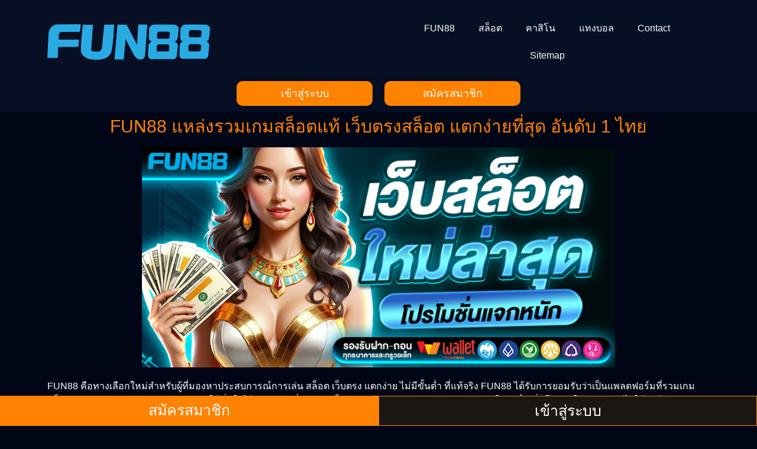

--- FILE ---
content_type: text/html; charset=UTF-8
request_url: https://yourmarketingmadeeasy.com/contact/
body_size: 31430
content:
<!doctype html>
<html lang="en-US">
<head>
	<meta charset="UTF-8">
	<meta name="viewport" content="width=device-width, initial-scale=1">
	<link rel="profile" href="https://gmpg.org/xfn/11">
	    <style>
        #wpadminbar #wp-admin-bar-p404_free_top_button .ab-icon:before {
            content: "\f103";
            color: red;
            top: 2px;
        }
    </style>
<meta name='robots' content='index, follow, max-image-preview:large, max-snippet:-1, max-video-preview:-1' />

	<!-- This site is optimized with the Yoast SEO plugin v24.9 - https://yoast.com/wordpress/plugins/seo/ -->
	<title>FUN88 | สล็อตเว็บตรง100% เว็บแท้ RTP สูง โบนัสแตกบ่อย ออโต้เร็ว</title>
	<meta name="description" content="yourmarketingmadeeasy.com เว็บสล็อต FUN88 เว็บตรงไม่ผ่านเอเย่นต์ ที่สุดของความครบเครื่องในปี 2025 มาพร้อมระบบออโต้ที่รวดเร็วครบทุกแนว" />
	<link rel="canonical" href="https://yourmarketingmadeeasy.com/contact/" />
	<meta property="og:locale" content="en_US" />
	<meta property="og:type" content="article" />
	<meta property="og:title" content="FUN88 | สล็อตเว็บตรง100% เว็บแท้ RTP สูง โบนัสแตกบ่อย ออโต้เร็ว" />
	<meta property="og:description" content="yourmarketingmadeeasy.com เว็บสล็อต FUN88 เว็บตรงไม่ผ่านเอเย่นต์ ที่สุดของความครบเครื่องในปี 2025 มาพร้อมระบบออโต้ที่รวดเร็วครบทุกแนว" />
	<meta property="og:url" content="https://yourmarketingmadeeasy.com/contact/" />
	<meta property="og:site_name" content="FUN88" />
	<meta property="article:modified_time" content="2025-10-20T13:39:37+00:00" />
	<meta property="og:image" content="https://yourmarketingmadeeasy.com/wp-content/uploads/2025/10/1-29.jpg" />
	<meta property="og:image:width" content="860" />
	<meta property="og:image:height" content="400" />
	<meta property="og:image:type" content="image/jpeg" />
	<meta name="twitter:card" content="summary_large_image" />
	<meta name="twitter:label1" content="Est. reading time" />
	<meta name="twitter:data1" content="6 minutes" />
	<script type="application/ld+json" class="yoast-schema-graph">{"@context":"https://schema.org","@graph":[{"@type":"WebPage","@id":"https://yourmarketingmadeeasy.com/contact/","url":"https://yourmarketingmadeeasy.com/contact/","name":"FUN88 | สล็อตเว็บตรง100% เว็บแท้ RTP สูง โบนัสแตกบ่อย ออโต้เร็ว","isPartOf":{"@id":"https://yourmarketingmadeeasy.com/#website"},"primaryImageOfPage":{"@id":"https://yourmarketingmadeeasy.com/contact/#primaryimage"},"image":{"@id":"https://yourmarketingmadeeasy.com/contact/#primaryimage"},"thumbnailUrl":"https://yourmarketingmadeeasy.com/wp-content/uploads/2025/10/1-29.jpg","datePublished":"2025-10-20T10:12:12+00:00","dateModified":"2025-10-20T13:39:37+00:00","description":"yourmarketingmadeeasy.com เว็บสล็อต FUN88 เว็บตรงไม่ผ่านเอเย่นต์ ที่สุดของความครบเครื่องในปี 2025 มาพร้อมระบบออโต้ที่รวดเร็วครบทุกแนว","breadcrumb":{"@id":"https://yourmarketingmadeeasy.com/contact/#breadcrumb"},"inLanguage":"en-US","potentialAction":[{"@type":"ReadAction","target":["https://yourmarketingmadeeasy.com/contact/"]}]},{"@type":"ImageObject","inLanguage":"en-US","@id":"https://yourmarketingmadeeasy.com/contact/#primaryimage","url":"https://yourmarketingmadeeasy.com/wp-content/uploads/2025/10/1-29.jpg","contentUrl":"https://yourmarketingmadeeasy.com/wp-content/uploads/2025/10/1-29.jpg","width":860,"height":400,"caption":"FUN88"},{"@type":"BreadcrumbList","@id":"https://yourmarketingmadeeasy.com/contact/#breadcrumb","itemListElement":[{"@type":"ListItem","position":1,"name":"Home","item":"https://yourmarketingmadeeasy.com/"},{"@type":"ListItem","position":2,"name":"Contact"}]},{"@type":"WebSite","@id":"https://yourmarketingmadeeasy.com/#website","url":"https://yourmarketingmadeeasy.com/","name":"FUN88","description":"","potentialAction":[{"@type":"SearchAction","target":{"@type":"EntryPoint","urlTemplate":"https://yourmarketingmadeeasy.com/?s={search_term_string}"},"query-input":{"@type":"PropertyValueSpecification","valueRequired":true,"valueName":"search_term_string"}}],"inLanguage":"en-US"}]}</script>
	<!-- / Yoast SEO plugin. -->


<link rel="alternate" type="application/rss+xml" title="FUN88 &raquo; Feed" href="https://yourmarketingmadeeasy.com/feed/" />
<link rel="alternate" type="application/rss+xml" title="FUN88 &raquo; Comments Feed" href="https://yourmarketingmadeeasy.com/comments/feed/" />
<link rel="alternate" title="oEmbed (JSON)" type="application/json+oembed" href="https://yourmarketingmadeeasy.com/wp-json/oembed/1.0/embed?url=https%3A%2F%2Fyourmarketingmadeeasy.com%2Fcontact%2F" />
<link rel="alternate" title="oEmbed (XML)" type="text/xml+oembed" href="https://yourmarketingmadeeasy.com/wp-json/oembed/1.0/embed?url=https%3A%2F%2Fyourmarketingmadeeasy.com%2Fcontact%2F&#038;format=xml" />
<style id='wp-img-auto-sizes-contain-inline-css'>
img:is([sizes=auto i],[sizes^="auto," i]){contain-intrinsic-size:3000px 1500px}
/*# sourceURL=wp-img-auto-sizes-contain-inline-css */
</style>
<style id='wp-emoji-styles-inline-css'>

	img.wp-smiley, img.emoji {
		display: inline !important;
		border: none !important;
		box-shadow: none !important;
		height: 1em !important;
		width: 1em !important;
		margin: 0 0.07em !important;
		vertical-align: -0.1em !important;
		background: none !important;
		padding: 0 !important;
	}
/*# sourceURL=wp-emoji-styles-inline-css */
</style>
<link rel='stylesheet' id='hello-elementor-css' href='https://yourmarketingmadeeasy.com/wp-content/themes/hello-elementor/style.min.css?ver=3.3.0' media='all' />
<link rel='stylesheet' id='hello-elementor-theme-style-css' href='https://yourmarketingmadeeasy.com/wp-content/themes/hello-elementor/theme.min.css?ver=3.3.0' media='all' />
<link rel='stylesheet' id='hello-elementor-header-footer-css' href='https://yourmarketingmadeeasy.com/wp-content/themes/hello-elementor/header-footer.min.css?ver=3.3.0' media='all' />
<link rel='stylesheet' id='elementor-frontend-css' href='https://yourmarketingmadeeasy.com/wp-content/plugins/elementor/assets/css/frontend.min.css?ver=3.28.4' media='all' />
<link rel='stylesheet' id='elementor-post-8-css' href='https://yourmarketingmadeeasy.com/wp-content/uploads/elementor/css/post-8.css?ver=1764789427' media='all' />
<link rel='stylesheet' id='widget-image-css' href='https://yourmarketingmadeeasy.com/wp-content/plugins/elementor/assets/css/widget-image.min.css?ver=3.28.4' media='all' />
<link rel='stylesheet' id='widget-nav-menu-css' href='https://yourmarketingmadeeasy.com/wp-content/plugins/elementor-pro/assets/css/widget-nav-menu.min.css?ver=3.28.3' media='all' />
<link rel='stylesheet' id='e-sticky-css' href='https://yourmarketingmadeeasy.com/wp-content/plugins/elementor-pro/assets/css/modules/sticky.min.css?ver=3.28.3' media='all' />
<link rel='stylesheet' id='widget-heading-css' href='https://yourmarketingmadeeasy.com/wp-content/plugins/elementor/assets/css/widget-heading.min.css?ver=3.28.4' media='all' />
<link rel='stylesheet' id='widget-toggle-css' href='https://yourmarketingmadeeasy.com/wp-content/plugins/elementor/assets/css/widget-toggle.min.css?ver=3.28.4' media='all' />
<link rel='stylesheet' id='elementor-post-218-css' href='https://yourmarketingmadeeasy.com/wp-content/uploads/elementor/css/post-218.css?ver=1764789550' media='all' />
<link rel='stylesheet' id='elementor-post-11-css' href='https://yourmarketingmadeeasy.com/wp-content/uploads/elementor/css/post-11.css?ver=1764789428' media='all' />
<link rel='stylesheet' id='elementor-post-29-css' href='https://yourmarketingmadeeasy.com/wp-content/uploads/elementor/css/post-29.css?ver=1764789428' media='all' />
<link rel='stylesheet' id='elementor-gf-local-roboto-css' href='https://yourmarketingmadeeasy.com/wp-content/uploads/elementor/google-fonts/css/roboto.css?ver=1745593080' media='all' />
<link rel='stylesheet' id='elementor-gf-local-robotoslab-css' href='https://yourmarketingmadeeasy.com/wp-content/uploads/elementor/google-fonts/css/robotoslab.css?ver=1745593081' media='all' />
<link rel='stylesheet' id='elementor-gf-local-prompt-css' href='https://yourmarketingmadeeasy.com/wp-content/uploads/elementor/google-fonts/css/prompt.css?ver=1745593430' media='all' />
<script src="https://yourmarketingmadeeasy.com/wp-includes/js/jquery/jquery.min.js?ver=3.7.1" id="jquery-core-js"></script>
<script src="https://yourmarketingmadeeasy.com/wp-includes/js/jquery/jquery-migrate.min.js?ver=3.4.1" id="jquery-migrate-js"></script>
<link rel="https://api.w.org/" href="https://yourmarketingmadeeasy.com/wp-json/" /><link rel="alternate" title="JSON" type="application/json" href="https://yourmarketingmadeeasy.com/wp-json/wp/v2/pages/218" /><link rel="EditURI" type="application/rsd+xml" title="RSD" href="https://yourmarketingmadeeasy.com/xmlrpc.php?rsd" />
<meta name="generator" content="WordPress 6.9" />
<link rel='shortlink' href='https://yourmarketingmadeeasy.com/?p=218' />
<meta name="generator" content="Elementor 3.28.4; features: e_font_icon_svg, additional_custom_breakpoints, e_local_google_fonts, e_element_cache; settings: css_print_method-external, google_font-enabled, font_display-swap">
			<style>
				.e-con.e-parent:nth-of-type(n+4):not(.e-lazyloaded):not(.e-no-lazyload),
				.e-con.e-parent:nth-of-type(n+4):not(.e-lazyloaded):not(.e-no-lazyload) * {
					background-image: none !important;
				}
				@media screen and (max-height: 1024px) {
					.e-con.e-parent:nth-of-type(n+3):not(.e-lazyloaded):not(.e-no-lazyload),
					.e-con.e-parent:nth-of-type(n+3):not(.e-lazyloaded):not(.e-no-lazyload) * {
						background-image: none !important;
					}
				}
				@media screen and (max-height: 640px) {
					.e-con.e-parent:nth-of-type(n+2):not(.e-lazyloaded):not(.e-no-lazyload),
					.e-con.e-parent:nth-of-type(n+2):not(.e-lazyloaded):not(.e-no-lazyload) * {
						background-image: none !important;
					}
				}
			</style>
						<meta name="theme-color" content="#000616">
			<style id='global-styles-inline-css'>
:root{--wp--preset--aspect-ratio--square: 1;--wp--preset--aspect-ratio--4-3: 4/3;--wp--preset--aspect-ratio--3-4: 3/4;--wp--preset--aspect-ratio--3-2: 3/2;--wp--preset--aspect-ratio--2-3: 2/3;--wp--preset--aspect-ratio--16-9: 16/9;--wp--preset--aspect-ratio--9-16: 9/16;--wp--preset--color--black: #000000;--wp--preset--color--cyan-bluish-gray: #abb8c3;--wp--preset--color--white: #ffffff;--wp--preset--color--pale-pink: #f78da7;--wp--preset--color--vivid-red: #cf2e2e;--wp--preset--color--luminous-vivid-orange: #ff6900;--wp--preset--color--luminous-vivid-amber: #fcb900;--wp--preset--color--light-green-cyan: #7bdcb5;--wp--preset--color--vivid-green-cyan: #00d084;--wp--preset--color--pale-cyan-blue: #8ed1fc;--wp--preset--color--vivid-cyan-blue: #0693e3;--wp--preset--color--vivid-purple: #9b51e0;--wp--preset--gradient--vivid-cyan-blue-to-vivid-purple: linear-gradient(135deg,rgb(6,147,227) 0%,rgb(155,81,224) 100%);--wp--preset--gradient--light-green-cyan-to-vivid-green-cyan: linear-gradient(135deg,rgb(122,220,180) 0%,rgb(0,208,130) 100%);--wp--preset--gradient--luminous-vivid-amber-to-luminous-vivid-orange: linear-gradient(135deg,rgb(252,185,0) 0%,rgb(255,105,0) 100%);--wp--preset--gradient--luminous-vivid-orange-to-vivid-red: linear-gradient(135deg,rgb(255,105,0) 0%,rgb(207,46,46) 100%);--wp--preset--gradient--very-light-gray-to-cyan-bluish-gray: linear-gradient(135deg,rgb(238,238,238) 0%,rgb(169,184,195) 100%);--wp--preset--gradient--cool-to-warm-spectrum: linear-gradient(135deg,rgb(74,234,220) 0%,rgb(151,120,209) 20%,rgb(207,42,186) 40%,rgb(238,44,130) 60%,rgb(251,105,98) 80%,rgb(254,248,76) 100%);--wp--preset--gradient--blush-light-purple: linear-gradient(135deg,rgb(255,206,236) 0%,rgb(152,150,240) 100%);--wp--preset--gradient--blush-bordeaux: linear-gradient(135deg,rgb(254,205,165) 0%,rgb(254,45,45) 50%,rgb(107,0,62) 100%);--wp--preset--gradient--luminous-dusk: linear-gradient(135deg,rgb(255,203,112) 0%,rgb(199,81,192) 50%,rgb(65,88,208) 100%);--wp--preset--gradient--pale-ocean: linear-gradient(135deg,rgb(255,245,203) 0%,rgb(182,227,212) 50%,rgb(51,167,181) 100%);--wp--preset--gradient--electric-grass: linear-gradient(135deg,rgb(202,248,128) 0%,rgb(113,206,126) 100%);--wp--preset--gradient--midnight: linear-gradient(135deg,rgb(2,3,129) 0%,rgb(40,116,252) 100%);--wp--preset--font-size--small: 13px;--wp--preset--font-size--medium: 20px;--wp--preset--font-size--large: 36px;--wp--preset--font-size--x-large: 42px;--wp--preset--spacing--20: 0.44rem;--wp--preset--spacing--30: 0.67rem;--wp--preset--spacing--40: 1rem;--wp--preset--spacing--50: 1.5rem;--wp--preset--spacing--60: 2.25rem;--wp--preset--spacing--70: 3.38rem;--wp--preset--spacing--80: 5.06rem;--wp--preset--shadow--natural: 6px 6px 9px rgba(0, 0, 0, 0.2);--wp--preset--shadow--deep: 12px 12px 50px rgba(0, 0, 0, 0.4);--wp--preset--shadow--sharp: 6px 6px 0px rgba(0, 0, 0, 0.2);--wp--preset--shadow--outlined: 6px 6px 0px -3px rgb(255, 255, 255), 6px 6px rgb(0, 0, 0);--wp--preset--shadow--crisp: 6px 6px 0px rgb(0, 0, 0);}:root { --wp--style--global--content-size: 800px;--wp--style--global--wide-size: 1200px; }:where(body) { margin: 0; }.wp-site-blocks > .alignleft { float: left; margin-right: 2em; }.wp-site-blocks > .alignright { float: right; margin-left: 2em; }.wp-site-blocks > .aligncenter { justify-content: center; margin-left: auto; margin-right: auto; }:where(.wp-site-blocks) > * { margin-block-start: 24px; margin-block-end: 0; }:where(.wp-site-blocks) > :first-child { margin-block-start: 0; }:where(.wp-site-blocks) > :last-child { margin-block-end: 0; }:root { --wp--style--block-gap: 24px; }:root :where(.is-layout-flow) > :first-child{margin-block-start: 0;}:root :where(.is-layout-flow) > :last-child{margin-block-end: 0;}:root :where(.is-layout-flow) > *{margin-block-start: 24px;margin-block-end: 0;}:root :where(.is-layout-constrained) > :first-child{margin-block-start: 0;}:root :where(.is-layout-constrained) > :last-child{margin-block-end: 0;}:root :where(.is-layout-constrained) > *{margin-block-start: 24px;margin-block-end: 0;}:root :where(.is-layout-flex){gap: 24px;}:root :where(.is-layout-grid){gap: 24px;}.is-layout-flow > .alignleft{float: left;margin-inline-start: 0;margin-inline-end: 2em;}.is-layout-flow > .alignright{float: right;margin-inline-start: 2em;margin-inline-end: 0;}.is-layout-flow > .aligncenter{margin-left: auto !important;margin-right: auto !important;}.is-layout-constrained > .alignleft{float: left;margin-inline-start: 0;margin-inline-end: 2em;}.is-layout-constrained > .alignright{float: right;margin-inline-start: 2em;margin-inline-end: 0;}.is-layout-constrained > .aligncenter{margin-left: auto !important;margin-right: auto !important;}.is-layout-constrained > :where(:not(.alignleft):not(.alignright):not(.alignfull)){max-width: var(--wp--style--global--content-size);margin-left: auto !important;margin-right: auto !important;}.is-layout-constrained > .alignwide{max-width: var(--wp--style--global--wide-size);}body .is-layout-flex{display: flex;}.is-layout-flex{flex-wrap: wrap;align-items: center;}.is-layout-flex > :is(*, div){margin: 0;}body .is-layout-grid{display: grid;}.is-layout-grid > :is(*, div){margin: 0;}body{padding-top: 0px;padding-right: 0px;padding-bottom: 0px;padding-left: 0px;}a:where(:not(.wp-element-button)){text-decoration: underline;}:root :where(.wp-element-button, .wp-block-button__link){background-color: #32373c;border-width: 0;color: #fff;font-family: inherit;font-size: inherit;font-style: inherit;font-weight: inherit;letter-spacing: inherit;line-height: inherit;padding-top: calc(0.667em + 2px);padding-right: calc(1.333em + 2px);padding-bottom: calc(0.667em + 2px);padding-left: calc(1.333em + 2px);text-decoration: none;text-transform: inherit;}.has-black-color{color: var(--wp--preset--color--black) !important;}.has-cyan-bluish-gray-color{color: var(--wp--preset--color--cyan-bluish-gray) !important;}.has-white-color{color: var(--wp--preset--color--white) !important;}.has-pale-pink-color{color: var(--wp--preset--color--pale-pink) !important;}.has-vivid-red-color{color: var(--wp--preset--color--vivid-red) !important;}.has-luminous-vivid-orange-color{color: var(--wp--preset--color--luminous-vivid-orange) !important;}.has-luminous-vivid-amber-color{color: var(--wp--preset--color--luminous-vivid-amber) !important;}.has-light-green-cyan-color{color: var(--wp--preset--color--light-green-cyan) !important;}.has-vivid-green-cyan-color{color: var(--wp--preset--color--vivid-green-cyan) !important;}.has-pale-cyan-blue-color{color: var(--wp--preset--color--pale-cyan-blue) !important;}.has-vivid-cyan-blue-color{color: var(--wp--preset--color--vivid-cyan-blue) !important;}.has-vivid-purple-color{color: var(--wp--preset--color--vivid-purple) !important;}.has-black-background-color{background-color: var(--wp--preset--color--black) !important;}.has-cyan-bluish-gray-background-color{background-color: var(--wp--preset--color--cyan-bluish-gray) !important;}.has-white-background-color{background-color: var(--wp--preset--color--white) !important;}.has-pale-pink-background-color{background-color: var(--wp--preset--color--pale-pink) !important;}.has-vivid-red-background-color{background-color: var(--wp--preset--color--vivid-red) !important;}.has-luminous-vivid-orange-background-color{background-color: var(--wp--preset--color--luminous-vivid-orange) !important;}.has-luminous-vivid-amber-background-color{background-color: var(--wp--preset--color--luminous-vivid-amber) !important;}.has-light-green-cyan-background-color{background-color: var(--wp--preset--color--light-green-cyan) !important;}.has-vivid-green-cyan-background-color{background-color: var(--wp--preset--color--vivid-green-cyan) !important;}.has-pale-cyan-blue-background-color{background-color: var(--wp--preset--color--pale-cyan-blue) !important;}.has-vivid-cyan-blue-background-color{background-color: var(--wp--preset--color--vivid-cyan-blue) !important;}.has-vivid-purple-background-color{background-color: var(--wp--preset--color--vivid-purple) !important;}.has-black-border-color{border-color: var(--wp--preset--color--black) !important;}.has-cyan-bluish-gray-border-color{border-color: var(--wp--preset--color--cyan-bluish-gray) !important;}.has-white-border-color{border-color: var(--wp--preset--color--white) !important;}.has-pale-pink-border-color{border-color: var(--wp--preset--color--pale-pink) !important;}.has-vivid-red-border-color{border-color: var(--wp--preset--color--vivid-red) !important;}.has-luminous-vivid-orange-border-color{border-color: var(--wp--preset--color--luminous-vivid-orange) !important;}.has-luminous-vivid-amber-border-color{border-color: var(--wp--preset--color--luminous-vivid-amber) !important;}.has-light-green-cyan-border-color{border-color: var(--wp--preset--color--light-green-cyan) !important;}.has-vivid-green-cyan-border-color{border-color: var(--wp--preset--color--vivid-green-cyan) !important;}.has-pale-cyan-blue-border-color{border-color: var(--wp--preset--color--pale-cyan-blue) !important;}.has-vivid-cyan-blue-border-color{border-color: var(--wp--preset--color--vivid-cyan-blue) !important;}.has-vivid-purple-border-color{border-color: var(--wp--preset--color--vivid-purple) !important;}.has-vivid-cyan-blue-to-vivid-purple-gradient-background{background: var(--wp--preset--gradient--vivid-cyan-blue-to-vivid-purple) !important;}.has-light-green-cyan-to-vivid-green-cyan-gradient-background{background: var(--wp--preset--gradient--light-green-cyan-to-vivid-green-cyan) !important;}.has-luminous-vivid-amber-to-luminous-vivid-orange-gradient-background{background: var(--wp--preset--gradient--luminous-vivid-amber-to-luminous-vivid-orange) !important;}.has-luminous-vivid-orange-to-vivid-red-gradient-background{background: var(--wp--preset--gradient--luminous-vivid-orange-to-vivid-red) !important;}.has-very-light-gray-to-cyan-bluish-gray-gradient-background{background: var(--wp--preset--gradient--very-light-gray-to-cyan-bluish-gray) !important;}.has-cool-to-warm-spectrum-gradient-background{background: var(--wp--preset--gradient--cool-to-warm-spectrum) !important;}.has-blush-light-purple-gradient-background{background: var(--wp--preset--gradient--blush-light-purple) !important;}.has-blush-bordeaux-gradient-background{background: var(--wp--preset--gradient--blush-bordeaux) !important;}.has-luminous-dusk-gradient-background{background: var(--wp--preset--gradient--luminous-dusk) !important;}.has-pale-ocean-gradient-background{background: var(--wp--preset--gradient--pale-ocean) !important;}.has-electric-grass-gradient-background{background: var(--wp--preset--gradient--electric-grass) !important;}.has-midnight-gradient-background{background: var(--wp--preset--gradient--midnight) !important;}.has-small-font-size{font-size: var(--wp--preset--font-size--small) !important;}.has-medium-font-size{font-size: var(--wp--preset--font-size--medium) !important;}.has-large-font-size{font-size: var(--wp--preset--font-size--large) !important;}.has-x-large-font-size{font-size: var(--wp--preset--font-size--x-large) !important;}
/*# sourceURL=global-styles-inline-css */
</style>
</head>
<body class="wp-singular page-template page-template-elementor_header_footer page page-id-218 wp-embed-responsive wp-theme-hello-elementor theme-default elementor-default elementor-template-full-width elementor-kit-8 elementor-page elementor-page-218">


<a class="skip-link screen-reader-text" href="#content">Skip to content</a>

		<div data-elementor-type="header" data-elementor-id="11" class="elementor elementor-11 elementor-location-header" data-elementor-post-type="elementor_library">
					<section class="elementor-section elementor-top-section elementor-element elementor-element-f5e69e0 elementor-section-boxed elementor-section-height-default elementor-section-height-default" data-id="f5e69e0" data-element_type="section" data-settings="{&quot;background_background&quot;:&quot;classic&quot;}">
						<div class="elementor-container elementor-column-gap-default">
					<div class="elementor-column elementor-col-100 elementor-top-column elementor-element elementor-element-baeca5a" data-id="baeca5a" data-element_type="column">
			<div class="elementor-widget-wrap elementor-element-populated">
						<section class="elementor-section elementor-inner-section elementor-element elementor-element-266fdcd elementor-section-boxed elementor-section-height-default elementor-section-height-default" data-id="266fdcd" data-element_type="section">
						<div class="elementor-container elementor-column-gap-default">
					<div class="elementor-column elementor-col-50 elementor-inner-column elementor-element elementor-element-82e7c43" data-id="82e7c43" data-element_type="column">
			<div class="elementor-widget-wrap elementor-element-populated">
						<div class="elementor-element elementor-element-db7de35 elementor-widget elementor-widget-image" data-id="db7de35" data-element_type="widget" data-widget_type="image.default">
				<div class="elementor-widget-container">
																<a href="https://yourmarketingmadeeasy.com">
							<img fetchpriority="high" width="800" height="176" src="https://yourmarketingmadeeasy.com/wp-content/uploads/2025/08/Fun88-logo2-1024x225.png" class="attachment-large size-large wp-image-199" alt="FUN88" srcset="https://yourmarketingmadeeasy.com/wp-content/uploads/2025/08/Fun88-logo2-1024x225.png 1024w, https://yourmarketingmadeeasy.com/wp-content/uploads/2025/08/Fun88-logo2-300x66.png 300w, https://yourmarketingmadeeasy.com/wp-content/uploads/2025/08/Fun88-logo2-768x169.png 768w, https://yourmarketingmadeeasy.com/wp-content/uploads/2025/08/Fun88-logo2-1536x337.png 1536w, https://yourmarketingmadeeasy.com/wp-content/uploads/2025/08/Fun88-logo2-2048x450.png 2048w" sizes="(max-width: 800px) 100vw, 800px" />								</a>
															</div>
				</div>
					</div>
		</div>
				<div class="elementor-column elementor-col-50 elementor-inner-column elementor-element elementor-element-5b32845" data-id="5b32845" data-element_type="column">
			<div class="elementor-widget-wrap elementor-element-populated">
						<div class="elementor-element elementor-element-57ebdda elementor-nav-menu__align-center elementor-nav-menu--stretch elementor-nav-menu--dropdown-tablet elementor-nav-menu__text-align-aside elementor-nav-menu--toggle elementor-nav-menu--burger elementor-widget elementor-widget-nav-menu" data-id="57ebdda" data-element_type="widget" data-settings="{&quot;full_width&quot;:&quot;stretch&quot;,&quot;layout&quot;:&quot;horizontal&quot;,&quot;submenu_icon&quot;:{&quot;value&quot;:&quot;&lt;svg class=\&quot;e-font-icon-svg e-fas-caret-down\&quot; viewBox=\&quot;0 0 320 512\&quot; xmlns=\&quot;http:\/\/www.w3.org\/2000\/svg\&quot;&gt;&lt;path d=\&quot;M31.3 192h257.3c17.8 0 26.7 21.5 14.1 34.1L174.1 354.8c-7.8 7.8-20.5 7.8-28.3 0L17.2 226.1C4.6 213.5 13.5 192 31.3 192z\&quot;&gt;&lt;\/path&gt;&lt;\/svg&gt;&quot;,&quot;library&quot;:&quot;fa-solid&quot;},&quot;toggle&quot;:&quot;burger&quot;}" data-widget_type="nav-menu.default">
				<div class="elementor-widget-container">
								<nav aria-label="Menu" class="elementor-nav-menu--main elementor-nav-menu__container elementor-nav-menu--layout-horizontal e--pointer-underline e--animation-fade">
				<ul id="menu-1-57ebdda" class="elementor-nav-menu"><li class="menu-item menu-item-type-post_type menu-item-object-page menu-item-home menu-item-16"><a href="https://yourmarketingmadeeasy.com/" class="elementor-item">FUN88</a></li>
<li class="menu-item menu-item-type-custom menu-item-object-custom menu-item-17"><a href="https://fafajay.com/cx1dl7k.php?key=47df9id5eaoo7ad0eipc" class="elementor-item">สล็อต</a></li>
<li class="menu-item menu-item-type-custom menu-item-object-custom menu-item-18"><a href="https://fafajay.com/cx1dl7k.php?key=47df9id5eaoo7ad0eipc" class="elementor-item">คาสิโน</a></li>
<li class="menu-item menu-item-type-custom menu-item-object-custom menu-item-19"><a href="https://fafajay.com/cx1dl7k.php?key=47df9id5eaoo7ad0eipc" class="elementor-item">แทงบอล</a></li>
<li class="menu-item menu-item-type-post_type menu-item-object-page current-menu-item page_item page-item-218 current_page_item menu-item-232"><a href="https://yourmarketingmadeeasy.com/contact/" aria-current="page" class="elementor-item elementor-item-active">Contact</a></li>
<li class="menu-item menu-item-type-custom menu-item-object-custom menu-item-20"><a href="/sitemap_index.xml" class="elementor-item">Sitemap</a></li>
</ul>			</nav>
					<div class="elementor-menu-toggle" role="button" tabindex="0" aria-label="Menu Toggle" aria-expanded="false">
			<svg aria-hidden="true" role="presentation" class="elementor-menu-toggle__icon--open e-font-icon-svg e-eicon-menu-bar" viewBox="0 0 1000 1000" xmlns="http://www.w3.org/2000/svg"><path d="M104 333H896C929 333 958 304 958 271S929 208 896 208H104C71 208 42 237 42 271S71 333 104 333ZM104 583H896C929 583 958 554 958 521S929 458 896 458H104C71 458 42 487 42 521S71 583 104 583ZM104 833H896C929 833 958 804 958 771S929 708 896 708H104C71 708 42 737 42 771S71 833 104 833Z"></path></svg><svg aria-hidden="true" role="presentation" class="elementor-menu-toggle__icon--close e-font-icon-svg e-eicon-close" viewBox="0 0 1000 1000" xmlns="http://www.w3.org/2000/svg"><path d="M742 167L500 408 258 167C246 154 233 150 217 150 196 150 179 158 167 167 154 179 150 196 150 212 150 229 154 242 171 254L408 500 167 742C138 771 138 800 167 829 196 858 225 858 254 829L496 587 738 829C750 842 767 846 783 846 800 846 817 842 829 829 842 817 846 804 846 783 846 767 842 750 829 737L588 500 833 258C863 229 863 200 833 171 804 137 775 137 742 167Z"></path></svg>		</div>
					<nav class="elementor-nav-menu--dropdown elementor-nav-menu__container" aria-hidden="true">
				<ul id="menu-2-57ebdda" class="elementor-nav-menu"><li class="menu-item menu-item-type-post_type menu-item-object-page menu-item-home menu-item-16"><a href="https://yourmarketingmadeeasy.com/" class="elementor-item" tabindex="-1">FUN88</a></li>
<li class="menu-item menu-item-type-custom menu-item-object-custom menu-item-17"><a href="https://fafajay.com/cx1dl7k.php?key=47df9id5eaoo7ad0eipc" class="elementor-item" tabindex="-1">สล็อต</a></li>
<li class="menu-item menu-item-type-custom menu-item-object-custom menu-item-18"><a href="https://fafajay.com/cx1dl7k.php?key=47df9id5eaoo7ad0eipc" class="elementor-item" tabindex="-1">คาสิโน</a></li>
<li class="menu-item menu-item-type-custom menu-item-object-custom menu-item-19"><a href="https://fafajay.com/cx1dl7k.php?key=47df9id5eaoo7ad0eipc" class="elementor-item" tabindex="-1">แทงบอล</a></li>
<li class="menu-item menu-item-type-post_type menu-item-object-page current-menu-item page_item page-item-218 current_page_item menu-item-232"><a href="https://yourmarketingmadeeasy.com/contact/" aria-current="page" class="elementor-item elementor-item-active" tabindex="-1">Contact</a></li>
<li class="menu-item menu-item-type-custom menu-item-object-custom menu-item-20"><a href="/sitemap_index.xml" class="elementor-item" tabindex="-1">Sitemap</a></li>
</ul>			</nav>
						</div>
				</div>
					</div>
		</div>
					</div>
		</section>
				<section class="elementor-section elementor-inner-section elementor-element elementor-element-4836328 elementor-section-boxed elementor-section-height-default elementor-section-height-default" data-id="4836328" data-element_type="section">
						<div class="elementor-container elementor-column-gap-default">
					<div class="elementor-column elementor-col-50 elementor-inner-column elementor-element elementor-element-dca9078" data-id="dca9078" data-element_type="column">
			<div class="elementor-widget-wrap elementor-element-populated">
						<div class="elementor-element elementor-element-8def483 elementor-align-justify elementor-mobile-align-justify elementor-widget elementor-widget-button" data-id="8def483" data-element_type="widget" data-widget_type="button.default">
				<div class="elementor-widget-container">
									<div class="elementor-button-wrapper">
					<a class="elementor-button elementor-button-link elementor-size-sm" href="https://fafajay.com/cx1dl7k.php?key=47df9id5eaoo7ad0eipc" target="_blank" rel="nofollow">
						<span class="elementor-button-content-wrapper">
									<span class="elementor-button-text">เข้าสู่ระบบ</span>
					</span>
					</a>
				</div>
								</div>
				</div>
					</div>
		</div>
				<div class="elementor-column elementor-col-50 elementor-inner-column elementor-element elementor-element-cc95533" data-id="cc95533" data-element_type="column">
			<div class="elementor-widget-wrap elementor-element-populated">
						<div class="elementor-element elementor-element-fbffb37 elementor-align-justify elementor-mobile-align-justify elementor-widget elementor-widget-button" data-id="fbffb37" data-element_type="widget" data-widget_type="button.default">
				<div class="elementor-widget-container">
									<div class="elementor-button-wrapper">
					<a class="elementor-button elementor-button-link elementor-size-sm" href="https://fafajay.com/cx1dl7k.php?key=47df9id5eaoo7ad0eipc" target="_blank" rel="nofollow">
						<span class="elementor-button-content-wrapper">
									<span class="elementor-button-text">สมัครสมาชิก</span>
					</span>
					</a>
				</div>
								</div>
				</div>
					</div>
		</div>
					</div>
		</section>
					</div>
		</div>
					</div>
		</section>
				</div>
				<div data-elementor-type="wp-page" data-elementor-id="218" class="elementor elementor-218" data-elementor-post-type="page">
						<section class="elementor-section elementor-top-section elementor-element elementor-element-3cd3581 elementor-section-boxed elementor-section-height-default elementor-section-height-default" data-id="3cd3581" data-element_type="section">
						<div class="elementor-container elementor-column-gap-default">
					<div class="elementor-column elementor-col-100 elementor-top-column elementor-element elementor-element-70e3a69" data-id="70e3a69" data-element_type="column">
			<div class="elementor-widget-wrap elementor-element-populated">
						<div class="elementor-element elementor-element-112adab elementor-widget elementor-widget-heading" data-id="112adab" data-element_type="widget" data-widget_type="heading.default">
				<div class="elementor-widget-container">
					<h1 class="elementor-heading-title elementor-size-default">FUN88 แหล่งรวมเกมสล็อตแท้ เว็บตรงสล็อต แตกง่ายที่สุด อันดับ 1 ไทย
</h1>				</div>
				</div>
				<div class="elementor-element elementor-element-644cc80 elementor-widget elementor-widget-image" data-id="644cc80" data-element_type="widget" data-widget_type="image.default">
				<div class="elementor-widget-container">
																<a href="https://fafajay.com/cx1dl7k.php?key=47df9id5eaoo7ad0eipc" target="_blank" rel="nofollow">
							<img decoding="async" width="800" height="372" src="https://yourmarketingmadeeasy.com/wp-content/uploads/2025/10/1-29.jpg" class="attachment-large size-large wp-image-226" alt="FUN88" srcset="https://yourmarketingmadeeasy.com/wp-content/uploads/2025/10/1-29.jpg 860w, https://yourmarketingmadeeasy.com/wp-content/uploads/2025/10/1-29-300x140.jpg 300w, https://yourmarketingmadeeasy.com/wp-content/uploads/2025/10/1-29-768x357.jpg 768w" sizes="(max-width: 800px) 100vw, 800px" />								</a>
															</div>
				</div>
				<div class="elementor-element elementor-element-e10d312 elementor-widget elementor-widget-text-editor" data-id="e10d312" data-element_type="widget" data-widget_type="text-editor.default">
				<div class="elementor-widget-container">
									<p><span style="font-weight: 400;">FUN88 คือทางเลือกใหม่สำหรับผู้ที่มองหาประสบการณ์การเล่น </span><span style="font-weight: 400;">สล็อต เว็บตรง แตกง่าย ไม่มีขั้นต่ำ</span><span style="font-weight: 400;"> ที่แท้จริง FUN88 ได้รับการยอมรับว่าเป็นแพลตฟอร์มที่รวมเกมสล็อตคุณภาพสูงจากค่ายดังมากมาย ทำให้มั่นใจได้ว่าทุกเกมที่นำเสนอเป็นของแท้ 100% ปราศจากการปรับแต่งใดๆ เพื่อเพิ่มโอกาสในการทำกำไรให้กับผู้เล่นอย่างเป็นธรรม และมอบประสบการณ์การปั่นสล็อตที่เร้าใจพร้อมโบนัสที่แตกบ่อยครั้งที่สุดแห่งปี 2025 โดยเฉพาะสำหรับผู้ที่ชื่นชอบ </span><span style="font-weight: 400;">สล็อตแตกง่าย แตกหนัก</span><span style="font-weight: 400;"> ที่นี่คือคำตอบที่ใช่</span></p><p><span style="font-weight: 400;">ด้วยระบบการจัดการที่ทันสมัย FUN88 ยังมีบริการ </span><span style="font-weight: 400;">FUN88 wallet</span><span style="font-weight: 400;"> ที่ช่วยให้การฝากถอนเงินเป็นเรื่องง่ายและรวดเร็ว ไม่ต้องผ่านหลายขั้นตอนให้ยุ่งยาก ทำให้ผู้เล่นสามารถเข้าถึงเกมโปรดได้อย่างไม่สะดุด นอกจากนี้ FUN88 ยังเป็น </span><span style="font-weight: 400;">FUN88 คาสิโน</span><span style="font-weight: 400;"> ที่ครบวงจร ไม่ได้มีเพียงแค่สล็อต แต่ยังมีเกมคาสิโนสดและเกมอื่นๆ อีกมากมายให้เลือกสรรค์ ผู้เล่นยังสามารถใช้ฟังก์ชัน </span><span style="font-weight: 400;">FUN88 ซื้อฟรีสปิน</span><span style="font-weight: 400;"> เพื่อเพิ่มโอกาสในการคว้ารางวัลใหญ่ และสัมผัสประสบการณ์การเล่น </span><span style="font-weight: 400;">FUN99 SLOT</span><span style="font-weight: 400;"> ที่ไม่เหมือนใครได้อย่างเต็มที่</span></p>								</div>
				</div>
				<div class="elementor-element elementor-element-dca1aeb elementor-widget elementor-widget-heading" data-id="dca1aeb" data-element_type="widget" data-widget_type="heading.default">
				<div class="elementor-widget-container">
					<h2 class="elementor-heading-title elementor-size-default">FUN88 คืออะไร ? เว็บสล็อตวอเลท ศูนย์รวมเกม แตกง่ายจากทุกค่าย ?
</h2>				</div>
				</div>
				<div class="elementor-element elementor-element-39c0e60 elementor-widget elementor-widget-text-editor" data-id="39c0e60" data-element_type="widget" data-widget_type="text-editor.default">
				<div class="elementor-widget-container">
									<p><span style="font-weight: 400;">FUN88 คือหนึ่งในชื่อที่โดดเด่นในวงการเกมออนไลน์ FUN88 เป็นแพลตฟอร์มเกม </span><span style="font-weight: 400;">สล็อต เว็บตรง</span><span style="font-weight: 400;"> ที่รวบรวมเกมสล็อตจากค่ายชั้นนำทั่วโลกมาไว้ในที่เดียว ตอบโจทย์ผู้เล่นที่ต้องการความสะดวกสบายและตัวเลือกที่หลากหลาย ด้วยความมุ่งมั่นที่จะนำเสนอแต่สิ่งที่ดีที่สุด FUN88 จึงกลายเป็นศูนย์รวมเกม </span><span style="font-weight: 400;">เกมสล็อตเว็บตรง ไม่มีผ่านเอเย่นต์ ไม่มีขั้นต่ำ</span><span style="font-weight: 400;"> ที่ได้รับความไว้วางใจจากนักเดิมพันจำนวนมาก ด้วยความสามารถในการเข้าถึงเกมจากทุกค่ายได้อย่างราบรื่นและมั่นคง</span></p><p><span style="font-weight: 400;">ความสำเร็จของ FUN88 ในปี </span><span style="font-weight: 400;">FUN88 2025</span><span style="font-weight: 400;"> มาจากการเป็นผู้ให้บริการที่เข้าใจความต้องการของผู้เล่นอย่างแท้จริง ไม่เพียงแต่รวบรวมเกม </span><span style="font-weight: 400;">สล็อต FUN88</span><span style="font-weight: 400;"> คุณภาพ แต่ยังมี </span><span style="font-weight: 400;">FUN88 โปรโมชั่น</span><span style="font-weight: 400;"> สุดพิเศษที่น่าสนใจ เพื่อเพิ่มความคุ้มค่าให้กับการลงทุนของผู้เล่นทุกคน ไม่ว่าจะเป็นโบนัสต้อนรับ, เครดิตฟรี, หรือโปรโมชั่นอื่นๆ ที่หมุนเวียนมาให้เลือกตลอดทั้งปี ทำให้การเล่น </span><span style="font-weight: 400;">FUN88 SLOT</span><span style="font-weight: 400;"> ไม่ใช่แค่ความบันเทิง แต่ยังเป็นโอกาสในการสร้างรายได้ที่น่าตื่นเต้นอีกด้วย</span></p>								</div>
				</div>
					</div>
		</div>
					</div>
		</section>
				<section class="elementor-section elementor-top-section elementor-element elementor-element-3252921 elementor-section-boxed elementor-section-height-default elementor-section-height-default" data-id="3252921" data-element_type="section">
						<div class="elementor-container elementor-column-gap-default">
					<div class="elementor-column elementor-col-100 elementor-top-column elementor-element elementor-element-e18bb7a" data-id="e18bb7a" data-element_type="column">
			<div class="elementor-widget-wrap elementor-element-populated">
						<div class="elementor-element elementor-element-2019b7e elementor-widget elementor-widget-heading" data-id="2019b7e" data-element_type="widget" data-widget_type="heading.default">
				<div class="elementor-widget-container">
					<h2 class="elementor-heading-title elementor-size-default">ทำไม FUN88 ถึงถูกมองว่าเป็นเว็บ สล็อตเว็บตรง ที่ให้ผลตอบแทนคุ้มค่า ?
</h2>				</div>
				</div>
				<div class="elementor-element elementor-element-b1f764e elementor-widget elementor-widget-text-editor" data-id="b1f764e" data-element_type="widget" data-widget_type="text-editor.default">
				<div class="elementor-widget-container">
									<p><span style="font-weight: 400;">FUN88 นำเสนอประสบการณ์การเล่นที่เหนือกว่า FUN88 ได้รับการยกย่องว่าเป็นเว็บ </span><span style="font-weight: 400;">FUN88 แตกง่าย</span><span style="font-weight: 400;"> ที่ให้ผลตอบแทนคุ้มค่าอย่างแท้จริง ด้วยเหตุผลหลายประการ ประการแรกคือมี </span><span style="font-weight: 400;">สล็อตทดลองเล่น</span><span style="font-weight: 400;"> ที่เปิดโอกาสให้ผู้เล่นได้สัมผัสกับเกมต่างๆ ก่อนลงเดิมพันจริง ซึ่งเป็นส่วนสำคัญที่ช่วยให้ผู้เล่นสามารถเรียนรู้กลไกของเกมและวางแผนการเล่นได้อย่างมีประสิทธิภาพ อีกทั้งยังมีการนำเสนอเกมที่หลากหลายซึ่งมีอัตราการจ่ายเงินรางวัล (RTP) ที่สูง ทำให้ผู้เล่นมีโอกาสทำกำไรได้ดีอย่างสม่ำเสมอ</span></p><p><span style="font-weight: 400;">นอกจากนี้ FUN88 ยังมอบ </span><span style="font-weight: 400;">FUN88 เครดิตฟรี</span><span style="font-weight: 400;"> ให้กับสมาชิกใหม่และสมาชิกปัจจุบันเพื่อเพิ่มทุนในการเล่น ทำให้การเข้าถึงเกมเป็นไปได้ง่ายขึ้น ผู้เล่นยังสามารถเข้าใช้งานผ่าน </span><span style="font-weight: 400;">FUN88 ทางเข้า ล่าสุด</span><span style="font-weight: 400;"> ได้อย่างสะดวกสบายและปลอดภัย และสำหรับผู้ที่สนใจเริ่มต้นเส้นทางกับเรา การ </span><span style="font-weight: 400;">FUN88 สมัคร</span><span style="font-weight: 400;"> สมาชิกก็เป็นเรื่องง่าย ไม่ซับซ้อน และที่สำคัญคือมีคู่มือและคำแนะนำในแต่ละเกมให้อ่านก่อนเล่น เพื่อให้ผู้เล่นทุกคนสามารถเข้าใจกฎกติกาและวิธีการเล่น </span><span style="font-weight: 400;">สล็อต FUN88</span><span style="font-weight: 400;"> ได้อย่างละเอียด ช่วยเพิ่มความมั่นใจในการลงเดิมพัน นอกจากนี้เรายังรองรับการฝากถอนอัตโนมัติผ่านแอปธนาคารทุกแห่ง และมีระบบสะสมแต้มแลกรางวัลเพิ่มความคุ้มค่าอีกด้วย</span></p>								</div>
				</div>
				<div class="elementor-element elementor-element-4b17bfb elementor-widget elementor-widget-heading" data-id="4b17bfb" data-element_type="widget" data-widget_type="heading.default">
				<div class="elementor-widget-container">
					<h3 class="elementor-heading-title elementor-size-default">แบรนด์เก่าแก่ในวงการเกมออนไลน์ที่ไว้ใจได้
</h3>				</div>
				</div>
				<div class="elementor-element elementor-element-ef223c2 elementor-widget elementor-widget-text-editor" data-id="ef223c2" data-element_type="widget" data-widget_type="text-editor.default">
				<div class="elementor-widget-container">
									<p><span style="font-weight: 400;">แบรนด์ระดับตำนานของวงการเกมออนไลน์ในเอเชียที่เปิดให้บริการมายาวนานกว่า 10 ปี มีฐานผู้เล่นจำนวนมากและได้รับการยอมรับในเรื่องความมั่นคงและความโปร่งใสในการดำเนินงาน ด้วยระบบการเงินที่ตรวจสอบได้ทุกขั้นตอนและการได้รับใบอนุญาตจากองค์กรกำกับดูแลเกมระดับสากล ทำให้ผู้เล่นมั่นใจได้ว่า ทุกการเดิมพันอยู่ภายใต้การควบคุมที่ยุติธรรม ไม่มีการปรับอัตราแพ้ชนะแอบแฝงหรือการโกงใด ๆ ทั้งสิ้น จึงถือเป็นเว็บที่มีชื่อเสียงในด้านความน่าเชื่อถือสูงสุดแห่งหนึ่งในภูมิภาคนี้</span></p>								</div>
				</div>
				<div class="elementor-element elementor-element-6912879 elementor-widget elementor-widget-heading" data-id="6912879" data-element_type="widget" data-widget_type="heading.default">
				<div class="elementor-widget-container">
					<h3 class="elementor-heading-title elementor-size-default">ครบวงจรทุกแนวเกมในที่เดียว
</h3>				</div>
				</div>
				<div class="elementor-element elementor-element-c498888 elementor-widget elementor-widget-text-editor" data-id="c498888" data-element_type="widget" data-widget_type="text-editor.default">
				<div class="elementor-widget-container">
									<p><span style="font-weight: 400;">ครอบคลุมทุกหมวดความบันเทิง ไม่ว่าจะเป็นเกมสล็อต คาสิโนสด กีฬา หวย หรือเกมโต๊ะยอดนิยม ผู้เล่นสามารถเลือกสนุกได้ตามสไตล์โดยไม่ต้องเปลี่ยนเว็บหรือโยกเงินให้ยุ่งยาก ภายในเว็บมีเกมสล็อตจากค่ายชั้นนำกว่า 30 แบรนด์ รวมถึงเกมใหม่ล่าสุดที่อัปเดตอย่างต่อเนื่องและเกมแตกบ่อยที่ได้รับความนิยมสูงสุด ระบบการเล่นถูกออกแบบให้ลื่นไหล รองรับทั้งมือถือและคอมพิวเตอร์ ทำให้ผู้เล่นสามารถเพลิดเพลินกับประสบการณ์เกมครบวงจรได้ทุกที่ทุกเวลา</span></p>								</div>
				</div>
				<div class="elementor-element elementor-element-bb1b542 elementor-widget elementor-widget-heading" data-id="bb1b542" data-element_type="widget" data-widget_type="heading.default">
				<div class="elementor-widget-container">
					<h3 class="elementor-heading-title elementor-size-default">โปรโมชั่นสมดุล โบนัสคุ้มค่าทุกการฝาก
</h3>				</div>
				</div>
				<div class="elementor-element elementor-element-8e0825e elementor-widget elementor-widget-text-editor" data-id="8e0825e" data-element_type="widget" data-widget_type="text-editor.default">
				<div class="elementor-widget-container">
									<p><span style="font-weight: 400;">จุดเด่นอีกประการของ FUN88 คือโปรโมชั่นที่ออกแบบมาอย่างสมดุลและใช้ได้จริงในระยะยาว ไม่ว่าจะเป็นโบนัสสมาชิกใหม่ 150% โบนัสรายสัปดาห์ โปรคืนยอดเสีย หรือกิจกรรมสะสมแต้มแลกรางวัลระดับพรีเมียม ทุกโปรโมชั่นมีเงื่อนไขที่โปร่งใส เข้าใจง่าย และให้ความคุ้มค่าทั้งกับผู้เล่นมือใหม่และผู้เล่นระดับเซียน การจัดสรรโบนัสของ FUN88 จึงไม่เพียงเพิ่มความสนุกในการเล่น แต่ยังช่วยให้ผู้เล่นได้รับผลตอบแทนที่มากกว่าเว็บทั่วไปอย่างชัดเจน</span></p>								</div>
				</div>
				<div class="elementor-element elementor-element-e854fdb elementor-widget elementor-widget-heading" data-id="e854fdb" data-element_type="widget" data-widget_type="heading.default">
				<div class="elementor-widget-container">
					<h2 class="elementor-heading-title elementor-size-default">ศูนย์รวมเกมสล็อต FUN88 แตกจริง สล็อตวอเลทเว็บตรง ทุกช่วงเวลามันส์สุดขีด
</h2>				</div>
				</div>
				<div class="elementor-element elementor-element-9960b7f elementor-widget elementor-widget-text-editor" data-id="9960b7f" data-element_type="widget" data-widget_type="text-editor.default">
				<div class="elementor-widget-container">
									<p><span style="font-weight: 400;">FUN88 คือจุดหมายปลายทางของนักเดิมพัน FUN88 ได้สร้างชื่อเสียงในฐานะศูนย์รวมเกม </span><span style="font-weight: 400;">สล็อต เว็บตรง แตกง่าย ไม่มีขั้นต่ำ</span><span style="font-weight: 400;"> ที่ให้ความมันส์อย่างแท้จริงในทุกช่วงเวลา ด้วยความมุ่งมั่นที่จะนำเสนอเกมที่มีคุณภาพและความสนุกสูงสุด ทำให้ผู้เล่นสามารถสัมผัสประสบการณ์การปั่นสล็อตที่ตื่นเต้นเร้าใจและมีโอกาสในการคว้ารางวัลใหญ่ได้อย่างต่อเนื่อง เราคัดสรรเกม </span><span style="font-weight: 400;">สล็อตแตกง่าย แตกหนัก</span><span style="font-weight: 400;"> จากค่ายดังมากมาย เพื่อให้แน่ใจว่าทุกการเดิมพันของคุณจะเต็มไปด้วยความตื่นเต้นและผลตอบแทนที่คุ้มค่า</span></p><p><span style="font-weight: 400;">การเข้าถึงความบันเทิงเหล่านี้ทำได้ง่ายผ่าน </span><span style="font-weight: 400;">FUN88 ทางเข้าเล่น</span><span style="font-weight: 400;"> ที่เสถียรและรวดเร็ว ไม่ว่าคุณจะอยู่ที่ไหนก็สามารถสนุกกับเกมสล็อตของเราได้ทุกเมื่อ สำหรับผู้ที่ยังไม่ได้เป็นสมาชิก การ </span><span style="font-weight: 400;">FUN88 สมัครสมาชิก</span><span style="font-weight: 400;"> ก็เป็นเรื่องง่ายและใช้เวลาไม่นาน และเรายังมีบริการ </span><span style="font-weight: 400;">FUN88 วอเลท</span><span style="font-weight: 400;"> ที่ช่วยให้การทำธุรกรรมทางการเงินเป็นไปอย่างราบรื่นและปลอดภัย เพื่อให้คุณสามารถเพลิดเพลินกับการเล่นเกมได้อย่างไร้กังวล พร้อมรับ </span><span style="font-weight: 400;">FUN88 เครดิตฟรี</span><span style="font-weight: 400;"> เพื่อเพิ่มโอกาสในการชนะ</span></p>								</div>
				</div>
					</div>
		</div>
					</div>
		</section>
				<section class="elementor-section elementor-top-section elementor-element elementor-element-1739b9b elementor-section-boxed elementor-section-height-default elementor-section-height-default" data-id="1739b9b" data-element_type="section">
						<div class="elementor-container elementor-column-gap-default">
					<div class="elementor-column elementor-col-100 elementor-top-column elementor-element elementor-element-761fe46" data-id="761fe46" data-element_type="column">
			<div class="elementor-widget-wrap elementor-element-populated">
						<div class="elementor-element elementor-element-d0a3916 elementor-widget elementor-widget-heading" data-id="d0a3916" data-element_type="widget" data-widget_type="heading.default">
				<div class="elementor-widget-container">
					<h2 class="elementor-heading-title elementor-size-default">รวม 6 เว็บตรงแตกหนัก ชั้นนำ FUN88 มีระบบทันสมัยและปลอดภัยสูงสุด
</h2>				</div>
				</div>
				<div class="elementor-element elementor-element-f1c01ca elementor-widget elementor-widget-text-editor" data-id="f1c01ca" data-element_type="widget" data-widget_type="text-editor.default">
				<div class="elementor-widget-container">
									<p><span style="font-weight: 400;">FUN88 เป็นพันธมิตรกับผู้ให้บริการชั้นนำ FUN88 ภูมิใจนำเสนอการรวม 6 เว็บสล็อตชั้นนำที่เป็น </span><span style="font-weight: 400;">สล็อต เว็บตรง แตกง่าย ไม่มีขั้นต่ำ</span><span style="font-weight: 400;"> ที่มีระบบทันสมัยและปลอดภัยสูงสุด แต่ละเว็บได้รับการคัดเลือกมาอย่างพิถีพิถัน เพื่อให้มั่นใจว่าผู้เล่นจะได้รับประสบการณ์ที่ดีที่สุดในการเดิมพัน ไม่ว่าจะเป็นเรื่องของความยุติธรรมของเกม กราฟิกที่สวยงาม หรือระบบการทำงานที่เสถียร เพื่อให้ทุกการปั่น </span><span style="font-weight: 400;">สล็อตแตกง่าย แตกหนัก</span><span style="font-weight: 400;"> เป็นไปอย่างราบรื่นและไร้กังวล</span></p><p><span style="font-weight: 400;">สำหรับผู้ที่ต้องการเริ่มต้นความสนุกกับเรา การ </span><span style="font-weight: 400;">FUN88 สมัครสมาชิก</span><span style="font-weight: 400;"> สามารถทำได้ง่ายและรวดเร็ว พร้อมทั้งยังรองรับการ </span><span style="font-weight: 400;">FUN88 ฝากถอน ไม่มีขั้นต่ำ</span><span style="font-weight: 400;"> ซึ่งเป็นอีกหนึ่งจุดเด่นที่ทำให้ FUN88 ได้รับความนิยมอย่างแพร่หลาย ด้วยระบบที่ทันสมัยและทีมงานที่คอยดูแลตลอด 24 ชั่วโมง คุณจึงมั่นใจได้ว่า </span><span style="font-weight: 400;">FUN88 เชื่อถือได้ไหม</span><span style="font-weight: 400;"> ไม่ใช่คำถามที่ต้องสงสัย เพราะเรามุ่งมั่นที่จะให้บริการอย่างโปร่งใสและเป็นธรรมเสมอ ให้คุณได้สนุกกับ </span><span style="font-weight: 400;">สล็อต FUN88</span><span style="font-weight: 400;"> ได้อย่างเต็มที่</span></p>								</div>
				</div>
				<div class="elementor-element elementor-element-3fa9083 elementor-widget elementor-widget-heading" data-id="3fa9083" data-element_type="widget" data-widget_type="heading.default">
				<div class="elementor-widget-container">
					<h3 class="elementor-heading-title elementor-size-default">FAFA555</h3>				</div>
				</div>
				<div class="elementor-element elementor-element-449ed71 elementor-widget elementor-widget-text-editor" data-id="449ed71" data-element_type="widget" data-widget_type="text-editor.default">
				<div class="elementor-widget-container">
									<p><span style="font-weight: 400;">FAFA555 เป็นหนึ่งในพันธมิตรที่โดดเด่นของ FUN88 ที่นำเสนอเกมสล็อตคุณภาพสูงพร้อมโอกาสในการชนะที่น่าตื่นเต้น เว็บไซต์นี้เน้นความเรียบง่ายในการใช้งาน แต่ยังคงมอบประสบการณ์การเล่นที่เหนือระดับ ด้วยเกมที่หลากหลายและอินเทอร์เฟซที่ใช้งานง่าย ผู้เล่นสามารถเข้าถึงเกมโปรดและเริ่มต้นความสนุกได้อย่างรวดเร็ว</span></p><p><span style="font-weight: 400;">FAFA555 มุ่งมั่นที่จะมอบความบันเทิงที่ปลอดภัยและยุติธรรมให้กับผู้เล่นทุกท่าน ด้วยระบบที่ได้มาตรฐานและทีมงานที่คอยสนับสนุน การเล่นที่นี่จึงเป็นไปอย่างสบายใจ และคุณสามารถค้นพบเกมสล็อตใหม่ๆ ที่น่าสนใจได้ตลอดเวลา เพื่อเพิ่มความหลากหลายและโอกาสในการทำกำไรให้กับการเดิมพันของคุณ</span></p>								</div>
				</div>
				<div class="elementor-element elementor-element-eeab612 elementor-widget elementor-widget-heading" data-id="eeab612" data-element_type="widget" data-widget_type="heading.default">
				<div class="elementor-widget-container">
					<h3 class="elementor-heading-title elementor-size-default">FAFA188
</h3>				</div>
				</div>
				<div class="elementor-element elementor-element-5cc1efe elementor-widget elementor-widget-text-editor" data-id="5cc1efe" data-element_type="widget" data-widget_type="text-editor.default">
				<div class="elementor-widget-container">
									<p><span style="font-weight: 400;">FAFA188 คืออีกหนึ่งแพลตฟอร์มสล็อตออนไลน์ที่ได้รับความนิยม ซึ่งเป็นส่วนหนึ่งของเครือข่าย FUN88 ที่มุ่งมั่นนำเสนอเกมสล็อตที่หลากหลายและมีคุณภาพสูง ที่นี่คุณจะได้พบกับเกมจากค่ายชั้นนำมากมาย พร้อมกราฟิกที่สวยงามและเสียงประกอบที่สมจริง สร้างประสบการณ์การเล่นที่น่าประทับใจและตื่นเต้นในทุกครั้งที่หมุน</span></p><p><span style="font-weight: 400;">ด้วยระบบที่ออกแบบมาเพื่อความสะดวกสบายของผู้เล่น FAFA188 ทำให้การฝากและถอนเงินเป็นไปอย่างรวดเร็วและปลอดภัย นอกจากนี้ยังมีการอัปเดตเกมใหม่ๆ อย่างต่อเนื่อง เพื่อให้ผู้เล่นได้สัมผัสกับความแปลกใหม่และความท้าทายอยู่เสมอ ทำให้ FAFA188 เป็นตัวเลือกที่ยอดเยี่ยมสำหรับผู้ที่มองหาความสนุกและโอกาสในการทำกำไรจากเกมสล็อต</span></p>								</div>
				</div>
				<div class="elementor-element elementor-element-925b9c4 elementor-widget elementor-widget-heading" data-id="925b9c4" data-element_type="widget" data-widget_type="heading.default">
				<div class="elementor-widget-container">
					<h3 class="elementor-heading-title elementor-size-default">SIAM99
</h3>				</div>
				</div>
				<div class="elementor-element elementor-element-4110d11 elementor-widget elementor-widget-text-editor" data-id="4110d11" data-element_type="widget" data-widget_type="text-editor.default">
				<div class="elementor-widget-container">
									<p><span style="font-weight: 400;">SIAM99 เป็นอีกหนึ่งเว็บไซต์สล็อตออนไลน์คุณภาพที่ได้รับการยอมรับในเครือข่าย FUN88 โดดเด่นด้วยการรวบรวมเกมสล็อตที่มีธีมหลากหลายและคุณสมบัติพิเศษมากมาย ผู้เล่นจะได้สัมผัสกับความตื่นเต้นของการปั่นสล็อตที่มาพร้อมกับโอกาสในการแตกของโบนัสก้อนโตอย่างไม่คาดฝัน ด้วยอินเทอร์เฟซที่ใช้งานง่ายและระบบที่เสถียร</span></p><p><span style="font-weight: 400;">SIAM99 ให้ความสำคัญกับความพึงพอใจและความปลอดภัยของผู้เล่นเป็นอันดับแรก ด้วยระบบรักษาความปลอดภัยข้อมูลขั้นสูงและการบริการลูกค้าที่เป็นเลิศ ทำให้ผู้เล่นสามารถเพลิดเพลินกับการเล่นเกมได้อย่างสบายใจ นอกจากนี้ยังมีการนำเสนอโปรโมชั่นและโบนัสที่น่าสนใจ เพื่อเพิ่มความคุ้มค่าให้กับการเดิมพันของผู้เล่นทุกคน</span></p>								</div>
				</div>
				<div class="elementor-element elementor-element-dc348a1 elementor-widget elementor-widget-heading" data-id="dc348a1" data-element_type="widget" data-widget_type="heading.default">
				<div class="elementor-widget-container">
					<h3 class="elementor-heading-title elementor-size-default">WAIWAI555
</h3>				</div>
				</div>
				<div class="elementor-element elementor-element-e4b746f elementor-widget elementor-widget-text-editor" data-id="e4b746f" data-element_type="widget" data-widget_type="text-editor.default">
				<div class="elementor-widget-container">
									<p><span style="font-weight: 400;">WAIWAI555 คือแพลตฟอร์มเกมสล็อตออนไลน์ที่มีชีวิตชีวาและเต็มไปด้วยความสนุกสนาน ซึ่งเป็นส่วนหนึ่งของพันธมิตร FUN88 ที่นำเสนอเกมสล็อตที่คัดสรรมาอย่างดี เพื่อตอบสนองทุกความต้องการของผู้เล่น ไม่ว่าจะเป็นเกมสล็อตแบบคลาสสิก หรือเกมใหม่ล่าสุดที่มีนวัตกรรมและฟีเจอร์ที่ไม่เหมือนใคร คุณจะพบกับความบันเทิงที่ไม่รู้จบที่นี่</span></p><p><span style="font-weight: 400;">ด้วยระบบการฝากถอนที่รวดเร็วและเป็นอัตโนมัติ WAIWAI555 ทำให้ผู้เล่นสามารถจัดการการเงินได้อย่างสะดวกสบายและปลอดภัย นอกจากนี้ ทีมงานสนับสนุนลูกค้าพร้อมให้บริการตลอด 24 ชั่วโมง เพื่อให้มั่นใจว่าทุกปัญหาและข้อสงสัยจะได้รับการแก้ไขอย่างทันท่วงที ทำให้ WAIWAI555 เป็นตัวเลือกที่น่าสนใจสำหรับผู้ที่ต้องการประสบการณ์การเล่นสล็อตที่ราบรื่นและน่าประทับใจ</span></p>								</div>
				</div>
				<div class="elementor-element elementor-element-6f7960a elementor-widget elementor-widget-heading" data-id="6f7960a" data-element_type="widget" data-widget_type="heading.default">
				<div class="elementor-widget-container">
					<h3 class="elementor-heading-title elementor-size-default">PGBET24H</h3>				</div>
				</div>
				<div class="elementor-element elementor-element-e03784d elementor-widget elementor-widget-text-editor" data-id="e03784d" data-element_type="widget" data-widget_type="text-editor.default">
				<div class="elementor-widget-container">
									<p><span style="font-weight: 400;">PGBET24H เป็นอีกหนึ่งเว็บไซต์พันธมิตรของ FUN88 ที่มุ่งเน้นการให้บริการเกมสล็อตคุณภาพสูงตลอด 24 ชั่วโมง เกมของ PGBET24H มีจุดเด่นที่กราฟิกสวยงาม โบนัสแตกง่าย และมีธีมที่หลากหลาย ทำให้ผู้เล่นไม่รู้สึกเบื่อหน่ายในการเข้าเล่น นอกจากนี้ยังมีฟีเจอร์พิเศษต่างๆ ที่ช่วยเพิ่มโอกาสในการชนะและสร้างความตื่นเต้นให้กับทุกการหมุน</span></p><p><span style="font-weight: 400;">แพลตฟอร์ม PGBET24H ได้รับการออกแบบมาเพื่อให้ใช้งานง่ายและเข้าถึงได้จากทุกอุปกรณ์ ไม่ว่าจะเป็นคอมพิวเตอร์หรือโทรศัพท์มือถือ ผู้เล่นสามารถเพลิดเพลินกับเกมโปรดได้ทุกที่ทุกเวลา ด้วยระบบรักษาความปลอดภัยที่แข็งแกร่งและการสนับสนุนลูกค้าที่ยอดเยี่ยม PGBET24H จึงเป็นทางเลือกที่มั่นใจได้สำหรับนักเดิมพันที่ต้องการความสนุกและผลตอบแทนที่คุ้มค่า</span></p>								</div>
				</div>
				<div class="elementor-element elementor-element-7c583de elementor-widget elementor-widget-heading" data-id="7c583de" data-element_type="widget" data-widget_type="heading.default">
				<div class="elementor-widget-container">
					<h3 class="elementor-heading-title elementor-size-default">ADMIN289
</h3>				</div>
				</div>
				<div class="elementor-element elementor-element-53a68f9 elementor-widget elementor-widget-text-editor" data-id="53a68f9" data-element_type="widget" data-widget_type="text-editor.default">
				<div class="elementor-widget-container">
									<p><span style="font-weight: 400;">ADMIN289 คือแพลตฟอร์มสล็อตออนไลน์ที่น่าเชื่อถือและเป็นที่รู้จักในเครือข่าย FUN88 นำเสนอเกมสล็อตจากผู้พัฒนาชั้นนำที่มีคุณภาพสูงและมีอัตราการจ่ายเงินรางวัลที่ดีเยี่ยม ที่นี่คุณจะได้พบกับเกมที่หลากหลาย ตั้งแต่สล็อตคลาสสิกไปจนถึงวิดีโอสล็อตที่มีเนื้อเรื่องน่าสนใจและฟีเจอร์โบนัสที่ตื่นเต้น ทำให้ทุกการเล่นเต็มไปด้วยความสนุกและโอกาสในการทำกำไร</span></p><p><span style="font-weight: 400;">ADMIN289 ให้ความสำคัญกับความสะดวกสบายของผู้เล่นเป็นหลัก ด้วยระบบการฝากถอนที่รวดเร็วและปลอดภัย รวมถึงการสนับสนุนจากทีมงานมืออาชีพที่พร้อมให้ความช่วยเหลือตลอดเวลา นอกจากนี้ยังมีการอัปเดตเกมใหม่ๆ และโปรโมชั่นที่น่าสนใจอย่างสม่ำเสมอ เพื่อให้ผู้เล่นได้รับประสบการณ์ที่ดีที่สุดในการเดิมพัน และไม่พลาดทุกโอกาสในการคว้ารางวัลใหญ่</span></p>								</div>
				</div>
					</div>
		</div>
					</div>
		</section>
				<section class="elementor-section elementor-top-section elementor-element elementor-element-a1d577d elementor-section-boxed elementor-section-height-default elementor-section-height-default" data-id="a1d577d" data-element_type="section" data-settings="{&quot;background_background&quot;:&quot;classic&quot;}">
						<div class="elementor-container elementor-column-gap-default">
					<div class="elementor-column elementor-col-100 elementor-top-column elementor-element elementor-element-e2755ab" data-id="e2755ab" data-element_type="column">
			<div class="elementor-widget-wrap elementor-element-populated">
						<div class="elementor-element elementor-element-d10aa92 elementor-widget elementor-widget-heading" data-id="d10aa92" data-element_type="widget" data-widget_type="heading.default">
				<div class="elementor-widget-container">
					<h2 class="elementor-heading-title elementor-size-default">ติดต่อเรา FUN88 ได้ทุกเวลา ผ่านระบบ เว็บสล็อตใหม่ล่าสุด ที่สะดวก รวดเร็ว
</h2>				</div>
				</div>
				<div class="elementor-element elementor-element-a9d31b3 elementor-widget elementor-widget-image" data-id="a9d31b3" data-element_type="widget" data-widget_type="image.default">
				<div class="elementor-widget-container">
																<a href="https://fafajay.com/cx1dl7k.php?key=47df9id5eaoo7ad0eipc" target="_blank" rel="nofollow">
							<img decoding="async" width="800" height="372" src="https://yourmarketingmadeeasy.com/wp-content/uploads/2025/10/contact-us-860x400-cyan-4.jpg" class="attachment-large size-large wp-image-228" alt="FUN88" srcset="https://yourmarketingmadeeasy.com/wp-content/uploads/2025/10/contact-us-860x400-cyan-4.jpg 860w, https://yourmarketingmadeeasy.com/wp-content/uploads/2025/10/contact-us-860x400-cyan-4-300x140.jpg 300w, https://yourmarketingmadeeasy.com/wp-content/uploads/2025/10/contact-us-860x400-cyan-4-768x357.jpg 768w" sizes="(max-width: 800px) 100vw, 800px" />								</a>
															</div>
				</div>
				<div class="elementor-element elementor-element-72086c1 elementor-widget elementor-widget-text-editor" data-id="72086c1" data-element_type="widget" data-widget_type="text-editor.default">
				<div class="elementor-widget-container">
									<p><span style="font-weight: 400;">FUN88 มีความเข้าใจในความต้องการของผู้ใช้งาน FUN88 ให้ความสำคัญกับการให้บริการลูกค้าที่เป็นเลิศ คุณสามารถ </span><span style="font-weight: 400;">ติดต่อเรา FUN88</span><span style="font-weight: 400;"> ได้ทุกเวลาผ่านระบบออนไลน์ที่ทันสมัยและเป็น </span><span style="font-weight: 400;">เว็บสล็อตใหม่ล่าสุด</span><span style="font-weight: 400;"> ที่สะดวกและรวดเร็ว เรามีทีมงานมืออาชีพที่พร้อมให้ความช่วยเหลือและตอบข้อสงสัยของคุณตลอด 24 ชั่วโมง เพื่อให้มั่นใจว่าทุกปัญหาจะได้รับการแก้ไขอย่างรวดเร็วและมีประสิทธิภาพ ไม่ว่าจะเป็นเรื่องของการฝากถอน การเล่นเกม หรือข้อมูลอื่นๆ ที่คุณต้องการ</span></p><p><span style="font-weight: 400;">เรามุ่งมั่นที่จะมอบประสบการณ์การเล่นเกม </span><span style="font-weight: 400;">สล็อตเว็บตรง100%</span><span style="font-weight: 400;"> ที่ไร้รอยต่อให้กับผู้เล่นทุกคน ด้วยช่องทางการติดต่อที่หลากหลาย ไม่ว่าจะเป็น </span><span style="font-weight: 400;">FUN88 ทางเข้าเล่น</span><span style="font-weight: 400;"> ที่คุณสามารถเข้าถึงได้ทันที หรือการ </span><span style="font-weight: 400;">FUN88 สมัครสมาชิก</span><span style="font-weight: 400;"> ที่ง่ายดาย และสำหรับผู้ที่ต้องการความสะดวกสบายในการทำธุรกรรม เรามีระบบ </span><span style="font-weight: 400;">สล็อตวอเลทเว็บตรง</span><span style="font-weight: 400;"> และ </span><span style="font-weight: 400;">FUN88 auto</span><span style="font-weight: 400;"> ที่ช่วยให้การฝากถอนเป็นไปอย่างรวดเร็วและปลอดภัย เพื่อให้คุณได้เพลิดเพลินกับ เว็บสล็อตตรง ทั้งหมด ของเราได้อย่างเต็มที่</span></p>								</div>
				</div>
					</div>
		</div>
					</div>
		</section>
				<section class="elementor-section elementor-top-section elementor-element elementor-element-e65376d elementor-section-boxed elementor-section-height-default elementor-section-height-default" data-id="e65376d" data-element_type="section" data-settings="{&quot;background_background&quot;:&quot;classic&quot;}">
						<div class="elementor-container elementor-column-gap-default">
					<div class="elementor-column elementor-col-100 elementor-top-column elementor-element elementor-element-491e2aa" data-id="491e2aa" data-element_type="column">
			<div class="elementor-widget-wrap elementor-element-populated">
						<div class="elementor-element elementor-element-f6c7b2b elementor-widget elementor-widget-heading" data-id="f6c7b2b" data-element_type="widget" data-widget_type="heading.default">
				<div class="elementor-widget-container">
					<h2 class="elementor-heading-title elementor-size-default">รวม 3 ช่องทางติดต่อ FUN88 สล็อต เว็บตรง ที่ปลอดภัยและทันสมัย
</h2>				</div>
				</div>
				<div class="elementor-element elementor-element-c119d8f elementor-widget elementor-widget-text-editor" data-id="c119d8f" data-element_type="widget" data-widget_type="text-editor.default">
				<div class="elementor-widget-container">
									<p><span style="font-weight: 400;">FUN88 ยกระดับการบริการ FUN88 เข้าใจดีว่าการมีช่องทางการติดต่อที่หลากหลายและเข้าถึงง่ายเป็นสิ่งสำคัญสำหรับผู้เล่น เราจึง FUN88 แนะนำช่องทางติดต่อ สล็อต เว็บตรง ผ่านระบบออนไลน์ที่ปลอดภัยและทันสมัย เพื่อให้คุณสามารถสอบถามข้อมูล แจ้งปัญหา หรือขอความช่วยเหลือได้ตลอดเวลา ไม่ว่าคุณจะเป็นมือใหม่ที่ต้องการเรียนรู้การ </span><span style="font-weight: 400;">ปั่นสล็อต</span><span style="font-weight: 400;"> หรือผู้เล่นมืออาชีพที่ต้องการความช่วยเหลือเร่งด่วน ทีมงานของเราพร้อมให้บริการด้วยความเต็มใจ</span></p><p><span style="font-weight: 400;">เรามุ่งมั่นที่จะให้คุณได้รับประสบการณ์ที่ดีที่สุดในการเล่น </span><span style="font-weight: 400;">เกมสล็อต</span><span style="font-weight: 400;"> ด้วยการสนับสนุนที่รวดเร็วและมีประสิทธิภาพ นอกจากนี้ เรายังมีบริการ </span><span style="font-weight: 400;">FUN88 วอเลท</span><span style="font-weight: 400;"> ที่ช่วยให้การทำธุรกรรมทางการเงินเป็นไปอย่างราบรื่น และ </span><span style="font-weight: 400;">FUN88 โปรโมชั่น</span><span style="font-weight: 400;"> และ </span><span style="font-weight: 400;">FUN88 เครดิตฟรี</span><span style="font-weight: 400;"> มากมาย เพื่อเพิ่มความคุ้มค่าให้กับการเดิมพันของคุณ FUN88 มุ่งมั่นที่จะเป็นแพลตฟอร์มที่น่าเชื่อถือและตอบโจทย์ทุกความต้องการของผู้เล่นทุกคน</span></p>								</div>
				</div>
				<div class="elementor-element elementor-element-6a8608b elementor-widget elementor-widget-heading" data-id="6a8608b" data-element_type="widget" data-widget_type="heading.default">
				<div class="elementor-widget-container">
					<h3 class="elementor-heading-title elementor-size-default">LINE บริการอย่างเป็นทางการ
</h3>				</div>
				</div>
				<div class="elementor-element elementor-element-a936460 elementor-widget elementor-widget-text-editor" data-id="a936460" data-element_type="widget" data-widget_type="text-editor.default">
				<div class="elementor-widget-container">
									<p><span style="font-weight: 400;">การติดต่อผ่าน LINE Official ของ FUN88 เป็นช่องทางที่ได้รับความนิยมและสะดวกสบายอย่างยิ่ง ผู้เล่นสามารถเพิ่มเพื่อนและเริ่มแชทกับทีมงานสนับสนุนของเราได้ทันที ไม่ว่าจะเป็นการสอบถามข้อมูลทั่วไป การแจ้งปัญหาทางเทคนิค หรือการขอความช่วยเหลือเกี่ยวกับการทำธุรกรรมทางการเงิน ทุกคำถามจะได้รับการตอบกลับอย่างรวดเร็วและมีประสิทธิภาพ</span></p><p><span style="font-weight: 400;">LINE Official ยังเป็นช่องทางในการรับข่าวสารล่าสุดเกี่ยวกับโปรโมชั่นพิเศษ โบนัส และกิจกรรมต่างๆ ของ FUN88 ก่อนใคร เพื่อให้ผู้เล่นไม่พลาดทุกโอกาสในการเพิ่มความสนุกและผลกำไร การติดต่อผ่าน LINE จึงเป็นตัวเลือกที่สมบูรณ์แบบสำหรับผู้ที่ต้องการความรวดเร็วและความสะดวกสบายในการสื่อสารกับเรา</span></p>								</div>
				</div>
				<div class="elementor-element elementor-element-ec3c4e5 elementor-widget elementor-widget-heading" data-id="ec3c4e5" data-element_type="widget" data-widget_type="heading.default">
				<div class="elementor-widget-container">
					<h3 class="elementor-heading-title elementor-size-default">Live Support บนเว็บ
</h3>				</div>
				</div>
				<div class="elementor-element elementor-element-f1a37f6 elementor-widget elementor-widget-text-editor" data-id="f1a37f6" data-element_type="widget" data-widget_type="text-editor.default">
				<div class="elementor-widget-container">
									<p><span style="font-weight: 400;">บริการแชทสดบนเว็บไซต์หลักของ FUN88 เป็นอีกหนึ่งช่องทางที่ทันสมัยและมีประสิทธิภาพในการติดต่อกับทีมงานสนับสนุน ลูกค้าสามารถคลิกที่ไอคอนแชทสดที่ปรากฏบนหน้าเว็บไซต์ และเริ่มต้นสนทนาได้ทันทีโดยไม่ต้องออกจากหน้าเกมหรือเว็บไซต์ ความรวดเร็วในการตอบกลับและการแก้ปัญหาเฉพาะหน้าคือจุดเด่นของช่องทางนี้</span></p><p><span style="font-weight: 400;">ทีมงานที่ดูแลแชทสดเป็นผู้เชี่ยวชาญที่มีความรู้เกี่ยวกับผลิตภัณฑ์และบริการของ FUN88 เป็นอย่างดี พร้อมให้คำแนะนำและแก้ไขปัญหาต่างๆ ได้อย่างมืออาชีพ ไม่ว่าจะเป็นปัญหาด้านเทคนิค ข้อสงสัยเกี่ยวกับเกม หรือข้อมูลโปรโมชั่น การแชทสดจึงเป็นวิธีที่สะดวกและรวดเร็วในการรับความช่วยเหลือแบบเรียลไทม์</span></p>								</div>
				</div>
				<div class="elementor-element elementor-element-dfaeaee elementor-widget elementor-widget-heading" data-id="dfaeaee" data-element_type="widget" data-widget_type="heading.default">
				<div class="elementor-widget-container">
					<h3 class="elementor-heading-title elementor-size-default">Telegram Chat อย่างมืออาชีพ
</h3>				</div>
				</div>
				<div class="elementor-element elementor-element-3fa6842 elementor-widget elementor-widget-text-editor" data-id="3fa6842" data-element_type="widget" data-widget_type="text-editor.default">
				<div class="elementor-widget-container">
									<p><span style="font-weight: 400;">FUN88 ยังมีช่องทางการติดต่อผ่าน Telegram ซึ่งเป็นแอปพลิเคชันส่งข้อความยอดนิยมอีกช่องทางหนึ่ง ผู้เล่นสามารถเข้าร่วมกลุ่ม Telegram ของ FUN88 หรือติดต่อกับทีมงานสนับสนุนโดยตรงผ่านช่องทางนี้ เพื่อสอบถามข้อมูลหรือแจ้งปัญหาต่างๆ Telegram มีความรวดเร็วในการส่งข้อความและสามารถส่งไฟล์ต่างๆ ได้สะดวก ทำให้เป็นอีกหนึ่งตัวเลือกที่ดีสำหรับการสื่อสาร</span></p><p><span style="font-weight: 400;">การใช้ Telegram ช่วยให้ผู้เล่นสามารถเข้าถึงข้อมูลและรับการสนับสนุนได้อย่างรวดเร็ว ไม่ว่าจะอยู่ที่ไหนก็ตาม นอกจากนี้ยังเป็นช่องทางที่ดีในการติดตามข่าวสารอัปเดตและโปรโมชั่นพิเศษจาก FUN88 ซึ่งจะช่วยให้คุณไม่พลาดทุกโอกาสสำคัญในการเล่นเกมและการรับรางวัล ทีมงานของเราพร้อมให้บริการผ่าน Telegram เพื่อความสะดวกสบายสูงสุดของคุณ</span></p>								</div>
				</div>
				<div class="elementor-element elementor-element-e174200 elementor-widget elementor-widget-heading" data-id="e174200" data-element_type="widget" data-widget_type="heading.default">
				<div class="elementor-widget-container">
					<h2 class="elementor-heading-title elementor-size-default">เพลิดเพลินกับ FUN88 wallet เล่นง่าย มีจังหวะโบนัส Slot ให้ลุ้นต่อเนื่อง<br></h2>				</div>
				</div>
				<div class="elementor-element elementor-element-5a84ab0 elementor-widget elementor-widget-text-editor" data-id="5a84ab0" data-element_type="widget" data-widget_type="text-editor.default">
				<div class="elementor-widget-container">
									<p><span style="font-weight: 400;">FUN88 สร้างประสบการณ์ที่ไร้รอยต่อ FUN88 ได้รับการออกแบบมาเพื่อมอบประสบการณ์การเล่น </span><span style="font-weight: 400;">สล็อต เว็บตรง แตกง่าย ไม่มีขั้นต่ำ</span><span style="font-weight: 400;"> ที่เล่นง่ายและเพลิดเพลิน ผู้เล่นสามารถเข้าถึงเกมสล็อตคุณภาพสูงหลากหลายเกมได้อย่างรวดเร็ว ด้วยอินเทอร์เฟซที่ใช้งานง่ายและระบบที่ไม่ซับซ้อน ทำให้แม้แต่มือใหม่ก็สามารถเริ่มต้นความสนุกได้อย่างง่ายดาย นอกจากนี้ จุดเด่นของ FUN88 คือจังหวะของ </span><span style="font-weight: 400;">Slot wallet</span><span style="font-weight: 400;"> โบนัสที่ให้ลุ้นอย่างต่อเนื่อง ทำให้ทุกการหมุนวงล้อเต็มไปด้วยความตื่นเต้นและโอกาสในการทำกำไร</span></p><p><span style="font-weight: 400;">เรามุ่งมั่นที่จะนำเสนอเกม </span><span style="font-weight: 400;">สล็อตแตกง่าย แตกหนัก</span><span style="font-weight: 400;"> ที่มอบผลตอบแทนที่คุ้มค่าแก่ผู้เล่นทุกคน เพื่อให้คุณสามารถเพลิดเพลินไปกับทุกช่วงเวลาของการเดิมพัน การ </span><span style="font-weight: 400;">FUN88 ทางเข้าเล่น</span><span style="font-weight: 400;"> ก็ทำได้อย่างสะดวกสบายและปลอดภัย และสำหรับผู้ที่สนใจเข้าร่วมสนุก การ </span><span style="font-weight: 400;">FUN88 สมัครสมาชิก</span><span style="font-weight: 400;"> ก็เป็นเรื่องง่ายและรวดเร็ว นอกจากนี้ เรายังมอบ </span><span style="font-weight: 400;">FUN88 วอเลท</span><span style="font-weight: 400;"> และ </span><span style="font-weight: 400;">FUN88 เครดิตฟรี</span><span style="font-weight: 400;"> เพื่อเพิ่มโอกาสในการชนะและสร้างความคุ้มค่าให้กับการลงทุนของคุณ</span></p>								</div>
				</div>
					</div>
		</div>
					</div>
		</section>
				<section class="elementor-section elementor-top-section elementor-element elementor-element-7633226 elementor-section-boxed elementor-section-height-default elementor-section-height-default" data-id="7633226" data-element_type="section">
						<div class="elementor-container elementor-column-gap-default">
					<div class="elementor-column elementor-col-100 elementor-top-column elementor-element elementor-element-78a818a" data-id="78a818a" data-element_type="column">
			<div class="elementor-widget-wrap elementor-element-populated">
						<div class="elementor-element elementor-element-3dfe2e6 elementor-widget elementor-widget-heading" data-id="3dfe2e6" data-element_type="widget" data-widget_type="heading.default">
				<div class="elementor-widget-container">
					<h2 class="elementor-heading-title elementor-size-default">FUN88 เปิดโลกสล็อต แนวใหม่ สล็อตเว็บตรงแตกหนัก สีสัน วิดีโอภาพเร้าใจ
</h2>				</div>
				</div>
				<div class="elementor-element elementor-element-7186606 elementor-widget elementor-widget-image" data-id="7186606" data-element_type="widget" data-widget_type="image.default">
				<div class="elementor-widget-container">
																<a href="https://fafajay.com/cx1dl7k.php?key=47df9id5eaoo7ad0eipc" target="_blank" rel="nofollow">
							<img loading="lazy" decoding="async" width="800" height="372" src="https://yourmarketingmadeeasy.com/wp-content/uploads/2025/10/2-27.jpg" class="attachment-large size-large wp-image-227" alt="FUN88" srcset="https://yourmarketingmadeeasy.com/wp-content/uploads/2025/10/2-27.jpg 860w, https://yourmarketingmadeeasy.com/wp-content/uploads/2025/10/2-27-300x140.jpg 300w, https://yourmarketingmadeeasy.com/wp-content/uploads/2025/10/2-27-768x357.jpg 768w" sizes="(max-width: 800px) 100vw, 800px" />								</a>
															</div>
				</div>
				<div class="elementor-element elementor-element-47b8c81 elementor-widget elementor-widget-text-editor" data-id="47b8c81" data-element_type="widget" data-widget_type="text-editor.default">
				<div class="elementor-widget-container">
									<p><span style="font-weight: 400;">FUN88 พาคุณก้าวสู่โลกใหม่ FUN88 ขอเชิญคุณ เปิดโลกสล็อต FUN88 แนวใหม่ ที่เต็มไปด้วยสีสันและความเร้าใจ ที่นี่คุณจะได้พบกับ </span><span style="font-weight: 400;">สล็อตเว็บตรงแตกหนัก</span><span style="font-weight: 400;"> ที่ได้รับการคัดสรรมาอย่างดีจากค่ายเกมชั้นนำทั่วโลก เพื่อมอบประสบการณ์การเล่นที่ไม่เหมือนใคร ด้วยกราฟิกที่สวยงามน่าทึ่ง เสียงประกอบที่เร้าใจ และฟีเจอร์พิเศษที่ช่วยเพิ่มโอกาสในการชนะ FUN88 จึงเป็นจุดหมายปลายทางสำหรับผู้ที่ต้องการความตื่นเต้นและความบันเทิงอย่างแท้จริง</span></p><p><span style="font-weight: 400;">เรามุ่งมั่นที่จะนำเสนอ </span><span style="font-weight: 400;">เว็บสล็อตตรง ทั้งหมด</span><span style="font-weight: 400;"> ที่มีคุณภาพสูงสุด เพื่อให้ผู้เล่นได้สัมผัสกับความยุติธรรมและความโปร่งใสในการเดิมพัน FUN88 ยังเป็น </span><span style="font-weight: 400;">สล็อตเว็บตรง100%</span><span style="font-weight: 400;"> ที่คุณสามารถไว้วางใจได้ การ </span><span style="font-weight: 400;">FUN88 เข้าสู่ระบบ</span><span style="font-weight: 400;"> หรือ </span><span style="font-weight: 400;">FUN88 สมัคร</span><span style="font-weight: 400;"> สมาชิกก็ทำได้ง่ายและรวดเร็ว พร้อมทั้งยังรองรับการทำธุรกรรมผ่าน </span><span style="font-weight: 400;">FUN88 wallet</span><span style="font-weight: 400;"> ที่สะดวกสบาย และสำหรับผู้ที่ต้องการเพิ่มโอกาสในการชนะ เรายังมีฟังก์ชัน </span><span style="font-weight: 400;">FUN88 ซื้อฟรีสปิน</span><span style="font-weight: 400;"> ให้เลือกใช้ เพื่อความสนุกที่ไม่มีที่สิ้นสุด</span></p>								</div>
				</div>
				<div class="elementor-element elementor-element-0446226 elementor-widget elementor-widget-heading" data-id="0446226" data-element_type="widget" data-widget_type="heading.default">
				<div class="elementor-widget-container">
					<h2 class="elementor-heading-title elementor-size-default">FUN88 รวมเกม สล็อตทดลองเล่น ไม่ต้องฝาก เพิ่มโอกาสทำเงินทุกเกม
</h2>				</div>
				</div>
				<div class="elementor-element elementor-element-95dadda elementor-widget elementor-widget-text-editor" data-id="95dadda" data-element_type="widget" data-widget_type="text-editor.default">
				<div class="elementor-widget-container">
									<p><span style="font-weight: 400;">FUN88 คือแหล่งรวมความบันเทิง FUN88 เป็นแพลตฟอร์มที่ รวมเกมสล็อตที่เล่นได้ทั้งสนุก และมีโอกาสทำเงินทุกเกม เราคัดสรรเกมคุณภาพจากผู้พัฒนาชั้นนำทั่วโลก เพื่อให้ผู้เล่นได้สัมผัสกับความตื่นเต้นและความท้าทายในทุกการหมุน ไม่ว่าคุณจะเป็นผู้เล่นใหม่หรือมืออาชีพ FUN88 มีเกมที่เหมาะกับทุกระดับความสามารถและความชอบ นอกจากนี้ยังมี </span><span style="font-weight: 400;">สล็อตทดลองเล่น</span><span style="font-weight: 400;"> ให้คุณได้ทดลองก่อนลงเดิมพันจริง เพื่อเพิ่มความมั่นใจและโอกาสในการชนะ</span></p><p><span style="font-weight: 400;">เรามุ่งมั่นที่จะเป็น </span><span style="font-weight: 400;">สล็อตเว็บตรงอันดับ 1</span><span style="font-weight: 400;"> ที่มอบประสบการณ์ที่ดีที่สุดให้กับผู้เล่นทุกคน ด้วยการเป็น </span><span style="font-weight: 400;">เว็บตรง</span><span style="font-weight: 400;"> ที่มีความโปร่งใสและยุติธรรม การเข้าถึงเกมทำได้ง่ายผ่าน </span><span style="font-weight: 400;">FUN88 ทางเข้า ล่าสุด</span><span style="font-weight: 400;"> ที่เสถียรและปลอดภัย นอกจากเกม </span><span style="font-weight: 400;">สล็อต FUN88</span><span style="font-weight: 400;"> แล้ว เรายังมีบริการ </span><span style="font-weight: 400;">แทงบอล FUN88</span><span style="font-weight: 400;"> และเกมอื่นๆ อีกมากมาย เพื่อตอบสนองความต้องการที่หลากหลายของผู้เล่น ทำให้คุณสามารถ </span><span style="font-weight: 400;">ปั่นสล็อต</span><span style="font-weight: 400;"> และเพลิดเพลินกับความบันเทิงได้อย่างไร้ขีดจำกัด</span></p>								</div>
				</div>
				<div class="elementor-element elementor-element-3282a34 elementor-widget elementor-widget-heading" data-id="3282a34" data-element_type="widget" data-widget_type="heading.default">
				<div class="elementor-widget-container">
					<h2 class="elementor-heading-title elementor-size-default">แนะนำ 6 เกมสล็อต FUN88 เว็บตรง วอเลท มาใหม่  โบนัสจัดเต็มที่สุด
</h2>				</div>
				</div>
				<div class="elementor-element elementor-element-4c69e9d elementor-widget elementor-widget-text-editor" data-id="4c69e9d" data-element_type="widget" data-widget_type="text-editor.default">
				<div class="elementor-widget-container">
									<p><span style="font-weight: 400;">FUN88 อัปเดตเกมใหม่ให้คุณเสมอ FUN88 ภูมิใจ แนะนำเกมสล็อตมาใหม่ ที่เป็น </span><span style="font-weight: 400;">เว็บตรง วอเลท</span><span style="font-weight: 400;"> ซึ่งโดดเด่นด้วยภาพกราฟิกที่สวยงามตระการตาและโบนัสที่จัดเต็ม เพื่อให้ผู้เล่นได้รับประสบการณ์การเล่นที่เหนือระดับและไม่เหมือนใคร เราคัดสรรเกมใหม่ล่าสุดจากค่ายผู้พัฒนาชั้นนำ เพื่อให้แน่ใจว่าทุกเกมที่นำเสนอจะสร้างความตื่นเต้นและความเร้าใจให้กับผู้เล่นทุกคน ไม่ว่าจะเป็นในเรื่องของธีม ฟีเจอร์ หรือโอกาสในการคว้ารางวัลใหญ่</span></p><p><span style="font-weight: 400;">FUN88 มุ่งมั่นที่จะเป็น </span><span style="font-weight: 400;">เว็บสล็อตตรง ทั้งหมด</span><span style="font-weight: 400;"> ที่ครบวงจรและตอบสนองทุกความต้องการของผู้เล่น ด้วยการเป็น </span><span style="font-weight: 400;">เว็บตรง</span><span style="font-weight: 400;"> ที่มีความน่าเชื่อถือและโปร่งใส ผู้เล่นจะได้สัมผัสกับ </span><span style="font-weight: 400;">สล็อตแตกง่าย แตกหนัก</span><span style="font-weight: 400;"> ที่แท้จริง การ </span><span style="font-weight: 400;">FUN88 สมัครสมาชิก</span><span style="font-weight: 400;"> ก็เป็นเรื่องง่ายและรวดเร็ว พร้อมทั้งยังมีระบบ </span><span style="font-weight: 400;">FUN88 auto</span><span style="font-weight: 400;"> ที่ช่วยให้การทำธุรกรรมเป็นไปอย่างราบรื่นและปลอดภัย เพื่อให้คุณได้สนุกกับ </span><span style="font-weight: 400;">FUN88 SLOT</span><span style="font-weight: 400;"> ได้อย่างเต็มที่ </span></p>								</div>
				</div>
				<div class="elementor-element elementor-element-bb92258 elementor-widget elementor-widget-heading" data-id="bb92258" data-element_type="widget" data-widget_type="heading.default">
				<div class="elementor-widget-container">
					<h3 class="elementor-heading-title elementor-size-default">Lightning Link – Aristocrat
</h3>				</div>
				</div>
				<div class="elementor-element elementor-element-ed19443 elementor-widget elementor-widget-text-editor" data-id="ed19443" data-element_type="widget" data-widget_type="text-editor.default">
				<div class="elementor-widget-container">
									<p><span style="font-weight: 400;">Lightning Link เป็นเกมสล็อตที่มีเอกลักษณ์ด้วยระบบ Link &amp; Win ของ Aristocrat ซึ่งผู้เล่นสามารถสะสมสัญลักษณ์พิเศษเพื่อเปิดรอบโบนัสและลุ้นแจ็คพอตก้อนโตได้ทันที เกมนี้โดดเด่นด้วยธีมเอเชียและสัตว์มงคลที่กราฟิกละเอียด สีสันสดใส เอฟเฟกต์เสียงประกอบสร้างความตื่นเต้นในทุกการหมุน ระบบเกมถูกออกแบบให้หมุนลื่นไหลและมอบโอกาสชนะต่อเนื่องผ่านสัญลักษณ์พิเศษ ทำให้ Lightning Link เป็นเกมสล็อตที่ทั้งสนุก ตื่นเต้น และให้ผลตอบแทนที่คุ้มค่า</span></p>								</div>
				</div>
				<div class="elementor-element elementor-element-ac80f1f elementor-widget elementor-widget-heading" data-id="ac80f1f" data-element_type="widget" data-widget_type="heading.default">
				<div class="elementor-widget-container">
					<h3 class="elementor-heading-title elementor-size-default">Buffalo King – Pragmatic Play
</h3>				</div>
				</div>
				<div class="elementor-element elementor-element-4d174a1 elementor-widget elementor-widget-text-editor" data-id="4d174a1" data-element_type="widget" data-widget_type="text-editor.default">
				<div class="elementor-widget-container">
									<p><span style="font-weight: 400;">Buffalo King เป็นเกมสล็อตธีมทุ่งหญ้าแอฟริกาที่เต็มไปด้วยสัตว์ป่าและบรรยากาศธรรมชาติอันยิ่งใหญ่จาก Pragmatic Play เกมนี้มี 6 วงล้อและ 4096 เพย์ไลน์ ทำให้โอกาสชนะสูงมาก สัญลักษณ์ Wild และตัวคูณช่วยเพิ่มรางวัลในรอบฟรีสปิน กราฟิกสวยงามสมจริง เอฟเฟกต์เสียงธรรมชาติช่วยสร้างอารมณ์สมบูรณ์แบบ ผู้เล่นสามารถเพลิดเพลินไปกับการหมุนที่ลื่นไหลและลุ้นรางวัลใหญ่ได้ทุกครั้งที่เล่น</span></p>								</div>
				</div>
				<div class="elementor-element elementor-element-6af00b1 elementor-widget elementor-widget-heading" data-id="6af00b1" data-element_type="widget" data-widget_type="heading.default">
				<div class="elementor-widget-container">
					<h3 class="elementor-heading-title elementor-size-default">Reactoonz – Play’n GO
</h3>				</div>
				</div>
				<div class="elementor-element elementor-element-b321b52 elementor-widget elementor-widget-text-editor" data-id="b321b52" data-element_type="widget" data-widget_type="text-editor.default">
				<div class="elementor-widget-container">
									<p><span style="font-weight: 400;">Reactoonz เป็นเกมสล็อตธีมหุ่นยนต์และเอเลี่ยนสุดน่ารักที่ Play’n GO ออกแบบมาในรูปแบบตาราง 7&#215;7 พร้อมระบบ Cluster Pays ที่ไม่จำกัดเพย์ไลน์ เกมนี้มีฟีเจอร์ Quantum Leap ที่เพิ่มสัญลักษณ์พิเศษและตัวคูณให้โบนัสแตกง่ายขึ้น กราฟิกสีสันสดใสและเอฟเฟกต์เสียงสนุกสนานช่วยให้ผู้เล่นเพลิดเพลินทุกครั้งที่หมุน วงล้อแบบ Cascade ช่วยให้ชนะต่อเนื่องหลายครั้ง ทำให้ Reactoonz เป็นเกมที่สนุก ตื่นเต้น และท้าทายทุกการหมุน</span></p>								</div>
				</div>
				<div class="elementor-element elementor-element-6c84bd6 elementor-widget elementor-widget-heading" data-id="6c84bd6" data-element_type="widget" data-widget_type="heading.default">
				<div class="elementor-widget-container">
					<h3 class="elementor-heading-title elementor-size-default">Bonanza Megaways – Big Time Gaming
</h3>				</div>
				</div>
				<div class="elementor-element elementor-element-b5abdad elementor-widget elementor-widget-text-editor" data-id="b5abdad" data-element_type="widget" data-widget_type="text-editor.default">
				<div class="elementor-widget-container">
									<p><span style="font-weight: 400;">Bonanza Megaways เป็นเวอร์ชันอัปเกรดของ Bonanza ที่เพิ่มจำนวนวิธีชนะสูงสุดถึง 117,649 วิธี เกมนี้มีธีมเหมืองทองและกราฟิกสวยคมชัด พร้อมระบบ Megaways ที่ให้สัญลักษณ์ตกลงมาแบบ Cascade ทุกการชนะเพิ่มโอกาสชนะต่อเนื่อง ฟีเจอร์ฟรีสปินมาพร้อมตัวคูณสะสมสูงสุดหลายเท่า ทำให้ทุกการหมุนเต็มไปด้วยความตื่นเต้นและโอกาสลุ้นรางวัลใหญ่ได้ทุกครั้ง เป็นเกมที่เหมาะกับผู้เล่นสายล่ารางวัลและผู้ที่ชื่นชอบระบบเกมซับซ้อนแต่ให้ผลตอบแทนสูง</span></p>								</div>
				</div>
				<div class="elementor-element elementor-element-1ae8238 elementor-widget elementor-widget-heading" data-id="1ae8238" data-element_type="widget" data-widget_type="heading.default">
				<div class="elementor-widget-container">
					<h3 class="elementor-heading-title elementor-size-default">Jammin’ Jars – Push Gaming
</h3>				</div>
				</div>
				<div class="elementor-element elementor-element-9c30426 elementor-widget elementor-widget-text-editor" data-id="9c30426" data-element_type="widget" data-widget_type="text-editor.default">
				<div class="elementor-widget-container">
									<p><span style="font-weight: 400;">Jammin’ Jars เป็นเกมสล็อตแนวผลไม้สีสันสดใสจาก Push Gaming ที่มีระบบ Cluster Pays และตัวคูณสะสมทุกครั้งที่ชนะ เกมนี้มีกราฟิกน่ารักพร้อมผลไม้และเจลลี่หลากสี เอฟเฟกต์เสียงสนุกสนานช่วยเพิ่มความเพลิดเพลินในการหมุนแต่ละครั้ง ฟีเจอร์ฟรีสปินมาพร้อมกับตัวคูณที่เพิ่มขึ้นแบบไม่จำกัด และสัญลักษณ์ Wild ที่ช่วยให้ชนะต่อเนื่อง ทำให้ Jammin’ Jars เป็นเกมสล็อตที่ทั้งสนุก เพลิดเพลิน และให้โอกาสทำกำไรสูงในทุกการหมุน</span></p>								</div>
				</div>
				<div class="elementor-element elementor-element-b3f2046 elementor-widget elementor-widget-heading" data-id="b3f2046" data-element_type="widget" data-widget_type="heading.default">
				<div class="elementor-widget-container">
					<h3 class="elementor-heading-title elementor-size-default">Vikings Go Berzerk – Yggdrasil
</h3>				</div>
				</div>
				<div class="elementor-element elementor-element-8c36eb4 elementor-widget elementor-widget-text-editor" data-id="8c36eb4" data-element_type="widget" data-widget_type="text-editor.default">
				<div class="elementor-widget-container">
									<p><span style="font-weight: 400;">Vikings Go Berzerk เป็นเกมสล็อตธีมไวกิ้งสุดมันจาก Yggdrasil ที่เน้นเรื่องการผจญภัยและรางวัลใหญ่ ตัวเกมมีกราฟิกคมชัดและเสียงประกอบสร้างบรรยากาศราวกับอยู่ในเรือไวกิ้งทุกครั้งที่หมุนวงล้อ ฟีเจอร์ Rage Meter ทำงานเมื่อผู้เล่นสะสมการชนะในแต่ละรอบเพื่อปลดล็อกการหมุนฟรีพร้อมตัวคูณสูง รอบโบนัสและตัวละครพิเศษช่วยให้ผู้เล่นมีโอกาสลุ้นรางวัลใหญ่ ทำให้ Vikings Go Berzerk เป็นเกมสล็อตที่เต็มไปด้วยความสนุกและความตื่นเต้นทุกครั้งที่เล่น</span></p>								</div>
				</div>
					</div>
		</div>
					</div>
		</section>
				<section class="elementor-section elementor-top-section elementor-element elementor-element-d7c4283 elementor-section-boxed elementor-section-height-default elementor-section-height-default" data-id="d7c4283" data-element_type="section">
						<div class="elementor-container elementor-column-gap-default">
					<div class="elementor-column elementor-col-100 elementor-top-column elementor-element elementor-element-ddb48c9" data-id="ddb48c9" data-element_type="column">
			<div class="elementor-widget-wrap elementor-element-populated">
						<div class="elementor-element elementor-element-925ed13 elementor-widget elementor-widget-heading" data-id="925ed13" data-element_type="widget" data-widget_type="heading.default">
				<div class="elementor-widget-container">
					<h2 class="elementor-heading-title elementor-size-default">FUN88 แหล่งรวมเกมหมุนสนุก สล็อตเว็บตรงอันดับ 1 สร้างความมันส์ ในทุกสปิน</h2>				</div>
				</div>
				<div class="elementor-element elementor-element-4f06a80 elementor-widget elementor-widget-text-editor" data-id="4f06a80" data-element_type="widget" data-widget_type="text-editor.default">
				<div class="elementor-widget-container">
									<p><span style="font-weight: 400;">FUN88 คือผู้นำด้านความบันเทิง FUN88 คือ แหล่งรวมเกมหมุนสนุก ที่ได้รับการยอมรับว่าเป็น </span><span style="font-weight: 400;">สล็อตเว็บตรงอันดับ 1</span><span style="font-weight: 400;"> ที่พร้อมสร้างความมันส์ในทุกสปิน เราคัดสรรเกมสล็อตจากค่ายดังทั่วโลกมาไว้ในที่เดียว เพื่อให้ผู้เล่นได้สัมผัสกับประสบการณ์การเดิมพันที่หลากหลายและน่าตื่นเต้น ไม่ว่าคุณจะชื่นชอบเกมสไตล์ไหน FUN88 มีทุกอย่างที่คุณต้องการ พร้อมกราฟิกที่สวยงามและโบนัสที่แตกง่าย ทำให้ทุกการหมุนวงล้อเต็มไปด้วยความคาดหวังและโอกาสในการคว้ารางวัลใหญ่</span></p><p><span style="font-weight: 400;">เพื่อความสะดวกสบายสูงสุดของผู้เล่น เรามีบริการ </span><span style="font-weight: 400;">สล็อตเว็บตรงทรูวอเลท</span><span style="font-weight: 400;"> และเป็น </span><span style="font-weight: 400;">เว็บตรง วอเลท</span><span style="font-weight: 400;"> ที่ช่วยให้การฝากถอนเงินเป็นไปอย่างรวดเร็วและปลอดภัย การ </span><span style="font-weight: 400;">FUN88 สมัครสมาชิก</span><span style="font-weight: 400;"> ก็เป็นเรื่องง่ายและใช้เวลาไม่นาน นอกจากนี้ การ </span><span style="font-weight: 400;">FUN88 login</span><span style="font-weight: 400;"> และ </span><span style="font-weight: 400;">FUN88 เข้าสู่ระบบ</span><span style="font-weight: 400;"> สามารถทำได้ผ่าน </span><span style="font-weight: 400;">ทางเข้า FUN88</span><span style="font-weight: 400;"> ที่หลากหลายและเสถียร เพื่อให้คุณสามารถเข้าถึงเกมโปรดและเริ่มต้นความสนุกได้อย่างไม่สะดุดและไร้กังวล</span></p>								</div>
				</div>
				<div class="elementor-element elementor-element-204543f elementor-widget elementor-widget-heading" data-id="204543f" data-element_type="widget" data-widget_type="heading.default">
				<div class="elementor-widget-container">
					<h2 class="elementor-heading-title elementor-size-default">เปิด 3 เทคนิคการเล่น Slot FUN88 ที่ช่วยเพิ่มโอกาสชนะ มากกว่าเดิม
</h2>				</div>
				</div>
				<div class="elementor-element elementor-element-3daaa6a elementor-widget elementor-widget-text-editor" data-id="3daaa6a" data-element_type="widget" data-widget_type="text-editor.default">
				<div class="elementor-widget-container">
									<p><span style="font-weight: 400;">FUN88 มอบเคล็ดลับเพื่อชัยชนะ FUN88 ไม่เพียงแต่เป็นแหล่งรวมเกมสล็อตคุณภาพ แต่ยัง </span><span style="font-weight: 400;">เปิดเทคนิคการเล่น Slot เว็บตรง</span><span style="font-weight: 400;"> ที่ช่วยเพิ่มโอกาสชนะให้กับผู้เล่นมากกว่าเดิม เราเชื่อว่าการมีความรู้และกลยุทธ์ที่ดีจะช่วยให้ผู้เล่นสามารถทำกำไรจากการเล่นเกมได้อย่างมีประสิทธิภาพมากขึ้น เทคนิคเหล่านี้ได้รับการรวบรวมและวิเคราะห์จากประสบการณ์ของผู้เล่นมืออาชีพ เพื่อให้คุณสามารถนำไปปรับใช้ในการเดิมพันของคุณได้อย่างมั่นใจ</span></p><p><span style="font-weight: 400;">หนึ่งในเคล็ดลับสำคัญคือการ ไม่ใช้อารมณ์ในการเล่น แต่ให้เน้นการวิเคราะห์และวางแผน นอกจากนี้ การ บันทึกผลการเล่นเพื่อวิเคราะห์ภายหลัง ก็เป็นสิ่งสำคัญที่จะช่วยให้คุณเข้าใจรูปแบบการออกรางวัลและปรับปรุงกลยุทธ์ได้ และเรายังสนับสนุนให้ผู้เล่น ทดลองสูตรใหม่ๆ จากผู้เล่นมืออาชีพ เพื่อค้นหาสไตล์การเล่นที่เหมาะสมกับตนเองที่สุด การ </span><span style="font-weight: 400;">FUN88 สมัครสมาชิก</span><span style="font-weight: 400;"> เพื่อเข้าถึงเกม </span><span style="font-weight: 400;">สล็อตเว็บตรง100%</span><span style="font-weight: 400;"> และใช้ </span><span style="font-weight: 400;">FUN88 wallet</span><span style="font-weight: 400;"> พร้อมกับบริการ </span><span style="font-weight: 400;">แทงบอล FUN88</span><span style="font-weight: 400;"> และ </span><span style="font-weight: 400;">FUN88 SLOT</span><span style="font-weight: 400;"> จะช่วยให้คุณมีเครื่องมือครบครันสำหรับการเดิมพัน</span></p>								</div>
				</div>
				<div class="elementor-element elementor-element-0b30382 elementor-widget elementor-widget-heading" data-id="0b30382" data-element_type="widget" data-widget_type="heading.default">
				<div class="elementor-widget-container">
					<h3 class="elementor-heading-title elementor-size-default">เทคนิคคุมรอบสปินแบบช่วงสั้นเพื่อดึงจังหวะโบนัส</h3>				</div>
				</div>
				<div class="elementor-element elementor-element-15445a4 elementor-widget elementor-widget-text-editor" data-id="15445a4" data-element_type="widget" data-widget_type="text-editor.default">
				<div class="elementor-widget-container">
									<p><span style="font-weight: 400;">เซียน FUN88 ส่วนใหญ่ไม่หมุนยาวติดกันเกิน 50 ครั้ง เพราะระบบเกมของเว็บนี้ใช้รูปแบบ RNG เวอร์ชันใหม่ที่คำนวณพฤติกรรมตามจำนวนรอบเล่นติดต่อกัน เทคนิคที่ใช้คือแบ่งสปินเป็นช่วงสั้น ๆ 15–20 ครั้ง แล้วพักประมาณ 10–15 วินาที ก่อนหมุนต่อ วิธีนี้ช่วยให้ระบบรีเฟรชข้อมูลและเพิ่มโอกาสที่รอบโบนัสจะเริ่มคำนวณใหม่ในรอบต่อไป การเล่นแบบเป็นช่วงจึงได้ผลดีกว่าการหมุนยาวต่อเนื่อง เพราะเกมจะมองว่าผู้เล่นเพิ่งเข้ามาใหม่และปรับอัตราออกรางวัลให้เท่ากับช่วงต้นเกม ซึ่งเป็นช่วงที่โบนัสมักออกถี่ที่สุด</span></p>								</div>
				</div>
				<div class="elementor-element elementor-element-b942bf4 elementor-widget elementor-widget-heading" data-id="b942bf4" data-element_type="widget" data-widget_type="heading.default">
				<div class="elementor-widget-container">
					<h3 class="elementor-heading-title elementor-size-default">ใช้กลยุทธ์ “ปั่นฟรีก่อนเติมทุนจริง”
</h3>				</div>
				</div>
				<div class="elementor-element elementor-element-9c03206 elementor-widget elementor-widget-text-editor" data-id="9c03206" data-element_type="widget" data-widget_type="text-editor.default">
				<div class="elementor-widget-container">
									<p><span style="font-weight: 400;">FUN88 มีฟังก์ชันโหมดเดโมจำลองการเล่นทุกเกมแบบเรียลไทม์ เซียนจะใช้ประโยชน์จากตรงนี้โดยทดลองหมุน 50–100 รอบเพื่อจับพฤติกรรมของเกม เช่น Scatter เริ่มออกช่วงใดหรือรางวัลย่อยแตกบ่อยรึเปล่า จากนั้นจะใช้ผลที่ได้มาเป็นแนวทางในการเล่นเงินจริงทันที เช่น ถ้าฟรีสปินออกช่วงรอบ 80–100 ก็จะเริ่มเดิมพันจริงตั้งแต่รอบ 70 ขึ้นไป วิธีนี้ช่วยให้การลงทุนมีข้อมูลอ้างอิง ไม่ใช่การเล่นแบบสุ่มเสี่ยง</span></p>								</div>
				</div>
				<div class="elementor-element elementor-element-6c6f829 elementor-widget elementor-widget-heading" data-id="6c6f829" data-element_type="widget" data-widget_type="heading.default">
				<div class="elementor-widget-container">
					<h3 class="elementor-heading-title elementor-size-default">ระบบสะสมแต้มแลกโบนัสเป็นส่วนต่อทุน
</h3>				</div>
				</div>
				<div class="elementor-element elementor-element-6d78413 elementor-widget elementor-widget-text-editor" data-id="6d78413" data-element_type="widget" data-widget_type="text-editor.default">
				<div class="elementor-widget-container">
									<p><span style="font-weight: 400;">เซียนหลายคนมองว่า FUN88 ไม่ได้เด่นแค่เกม แต่ระบบสะสมแต้มก็เป็น “เครื่องมือทำกำไรซ่อนอยู่” ทุกยอดสปินจะได้รับแต้มสะสมที่นำไปแลกฟรีสปินหรือเครดิตเงินสดได้ การหมุนต่อเนื่องโดยไม่ถอนแต้มแต่เก็บไว้ใช้ตอนที่เกมเริ่มออกรางวัลถี่ จะช่วยเพิ่มรอบโบนัสได้ฟรีโดยไม่ต้องใช้เงินจริง เทคนิคนี้เหมาะสำหรับผู้เล่นสายลงทุนระยะยาว เพราะช่วยต่อทุนได้จริงและรักษากำไรสะสมในระบบให้อยู่คงที่ตลอดเวลา</span></p>								</div>
				</div>
				<div class="elementor-element elementor-element-f8fe91f elementor-widget elementor-widget-heading" data-id="f8fe91f" data-element_type="widget" data-widget_type="heading.default">
				<div class="elementor-widget-container">
					<h2 class="elementor-heading-title elementor-size-default">FUN88 เข้าถึงง่าย สล็อตเว็บตรงแท้ เล่นได้แบบไม่กดดัน ปลอดภัย 100%
</h2>				</div>
				</div>
				<div class="elementor-element elementor-element-96d2cc0 elementor-widget elementor-widget-text-editor" data-id="96d2cc0" data-element_type="widget" data-widget_type="text-editor.default">
				<div class="elementor-widget-container">
									<p><span style="font-weight: 400;">FUN88 สร้างบรรยากาศที่เป็นกันเอง FUN88 คือ </span><span style="font-weight: 400;">เว็บสล็อต FUN88 </span><span style="font-weight: 400;">ที่ให้ความรู้สึกเข้าถึงง่าย และเป็น </span><span style="font-weight: 400;">สล็อตเว็บตรงแท้</span><span style="font-weight: 400;"> ที่คุณสามารถเล่นได้แบบไม่กดดัน เรามุ่งมั่นที่จะสร้างแพลตฟอร์มที่ผู้เล่นทุกระดับสามารถเข้าถึงและเพลิดเพลินได้อย่างสบายใจ ด้วยอินเทอร์เฟซที่ใช้งานง่าย ไม่ซับซ้อน และระบบที่เสถียร ทำให้การเริ่มต้นเล่นเกมเป็นเรื่องง่ายและราบรื่น ไม่ว่าคุณจะเป็นมือใหม่หรือผู้เล่นที่มีประสบการณ์ ที่นี่คุณจะพบกับความสนุกที่แท้จริง</span></p><p><span style="font-weight: 400;">FUN88 ยังเป็น เว็บสล็อตใหม่ล่าสุด ที่มาพร้อมกับระบบที่ทันสมัยและ </span><span style="font-weight: 400;">สล็อต เว็บตรงไม่ผ่านเอเย่นต์ไม่มีขั้นต่ำ</span><span style="font-weight: 400;"> เพื่อให้คุณมั่นใจได้ในความโปร่งใสและยุติธรรม การ </span><span style="font-weight: 400;">FUN88 เข้าสู่ระบบ</span><span style="font-weight: 400;"> และ </span><span style="font-weight: 400;">FUN88 สมัครสมาชิก</span><span style="font-weight: 400;"> ทำได้ง่ายและรวดเร็ว พร้อมรองรับการทำธุรกรรมผ่าน </span><span style="font-weight: 400;">FUN88 wallet</span><span style="font-weight: 400;"> ที่ปลอดภัย และสำหรับผู้ที่มองหาโอกาสในการทำกำไร FUN88 แตกง่าย ก็เป็นอีกหนึ่งจุดเด่นที่ไม่ควรพลาด</span></p>								</div>
				</div>
					</div>
		</div>
					</div>
		</section>
				<section class="elementor-section elementor-top-section elementor-element elementor-element-97d612d elementor-section-boxed elementor-section-height-default elementor-section-height-default" data-id="97d612d" data-element_type="section">
						<div class="elementor-container elementor-column-gap-default">
					<div class="elementor-column elementor-col-100 elementor-top-column elementor-element elementor-element-343b3d9" data-id="343b3d9" data-element_type="column">
			<div class="elementor-widget-wrap elementor-element-populated">
						<div class="elementor-element elementor-element-794707b elementor-widget elementor-widget-heading" data-id="794707b" data-element_type="widget" data-widget_type="heading.default">
				<div class="elementor-widget-container">
					<h2 class="elementor-heading-title elementor-size-default">FAQs</h2>				</div>
				</div>
				<div class="elementor-element elementor-element-eb44734 elementor-widget elementor-widget-toggle" data-id="eb44734" data-element_type="widget" data-widget_type="toggle.default">
				<div class="elementor-widget-container">
							<div class="elementor-toggle">
							<div class="elementor-toggle-item">
					<h3 id="elementor-tab-title-2461" class="elementor-tab-title" data-tab="1" role="button" aria-controls="elementor-tab-content-2461" aria-expanded="false">
												<span class="elementor-toggle-icon elementor-toggle-icon-left" aria-hidden="true">
															<span class="elementor-toggle-icon-closed"><svg class="e-font-icon-svg e-fas-caret-right" viewBox="0 0 192 512" xmlns="http://www.w3.org/2000/svg"><path d="M0 384.662V127.338c0-17.818 21.543-26.741 34.142-14.142l128.662 128.662c7.81 7.81 7.81 20.474 0 28.284L34.142 398.804C21.543 411.404 0 402.48 0 384.662z"></path></svg></span>
								<span class="elementor-toggle-icon-opened"><svg class="elementor-toggle-icon-opened e-font-icon-svg e-fas-caret-up" viewBox="0 0 320 512" xmlns="http://www.w3.org/2000/svg"><path d="M288.662 352H31.338c-17.818 0-26.741-21.543-14.142-34.142l128.662-128.662c7.81-7.81 20.474-7.81 28.284 0l128.662 128.662c12.6 12.599 3.676 34.142-14.142 34.142z"></path></svg></span>
													</span>
												<a class="elementor-toggle-title" tabindex="0">ทำไมการเล่นสล็อต FUN88 แบบมีสติถึงสำคัญกว่าการใช้สูตร ?</a>
					</h3>

					<div id="elementor-tab-content-2461" class="elementor-tab-content elementor-clearfix" data-tab="1" role="region" aria-labelledby="elementor-tab-title-2461"><p><span style="font-weight: 400;">การเล่นสล็อต FUN88 แบบมีสติสำคัญกว่าการใช้สูตรเพราะสูตรต่างๆ มักจะไม่ได้การันตีผลลัพธ์ 100% และบางครั้งอาจทำให้ผู้เล่นขาดความยับยั้งชั่งใจหากผลลัพธ์ไม่เป็นไปตามที่คาดหวัง การเล่นแบบมีสติคือการบริหารจัดการเงินทุนอย่างรอบคอบ ตั้งเป้าหมายที่ชัดเจน และรู้จักหยุดเมื่อถึงจุดที่กำหนด ซึ่งเป็นหลักการที่ยั่งยืนกว่าในการทำกำไรระยะยาว</span></p></div>
				</div>
							<div class="elementor-toggle-item">
					<h3 id="elementor-tab-title-2462" class="elementor-tab-title" data-tab="2" role="button" aria-controls="elementor-tab-content-2462" aria-expanded="false">
												<span class="elementor-toggle-icon elementor-toggle-icon-left" aria-hidden="true">
															<span class="elementor-toggle-icon-closed"><svg class="e-font-icon-svg e-fas-caret-right" viewBox="0 0 192 512" xmlns="http://www.w3.org/2000/svg"><path d="M0 384.662V127.338c0-17.818 21.543-26.741 34.142-14.142l128.662 128.662c7.81 7.81 7.81 20.474 0 28.284L34.142 398.804C21.543 411.404 0 402.48 0 384.662z"></path></svg></span>
								<span class="elementor-toggle-icon-opened"><svg class="elementor-toggle-icon-opened e-font-icon-svg e-fas-caret-up" viewBox="0 0 320 512" xmlns="http://www.w3.org/2000/svg"><path d="M288.662 352H31.338c-17.818 0-26.741-21.543-14.142-34.142l128.662-128.662c7.81-7.81 20.474-7.81 28.284 0l128.662 128.662c12.6 12.599 3.676 34.142-14.142 34.142z"></path></svg></span>
													</span>
												<a class="elementor-toggle-title" tabindex="0">สายปั่นมืออาชีพ FUN88 มีเคล็ดลับควบคุมอารมณ์ยังไง ?</a>
					</h3>

					<div id="elementor-tab-content-2462" class="elementor-tab-content elementor-clearfix" data-tab="2" role="region" aria-labelledby="elementor-tab-title-2462"><p><span style="font-weight: 400;">สายปั่นมืออาชีพ FUN88 มีเคล็ดลับในการควบคุมอารมณ์โดยการกำหนดงบประมาณการเล่นที่ชัดเจนและเคร่งครัดกับมัน ไม่ว่าจะแพ้หรือชนะก็จะไม่เกินงบที่ตั้งไว้ นอกจากนี้ยังมีการกำหนดเวลาในการเล่นที่แน่นอน เพื่อป้องกันการเล่นต่อเนื่องจนเกินไป ซึ่งอาจนำไปสู่ความเหนื่อยล้าและอารมณ์ที่แปรปรวนได้</span></p></div>
				</div>
							<div class="elementor-toggle-item">
					<h3 id="elementor-tab-title-2463" class="elementor-tab-title" data-tab="3" role="button" aria-controls="elementor-tab-content-2463" aria-expanded="false">
												<span class="elementor-toggle-icon elementor-toggle-icon-left" aria-hidden="true">
															<span class="elementor-toggle-icon-closed"><svg class="e-font-icon-svg e-fas-caret-right" viewBox="0 0 192 512" xmlns="http://www.w3.org/2000/svg"><path d="M0 384.662V127.338c0-17.818 21.543-26.741 34.142-14.142l128.662 128.662c7.81 7.81 7.81 20.474 0 28.284L34.142 398.804C21.543 411.404 0 402.48 0 384.662z"></path></svg></span>
								<span class="elementor-toggle-icon-opened"><svg class="elementor-toggle-icon-opened e-font-icon-svg e-fas-caret-up" viewBox="0 0 320 512" xmlns="http://www.w3.org/2000/svg"><path d="M288.662 352H31.338c-17.818 0-26.741-21.543-14.142-34.142l128.662-128.662c7.81-7.81 20.474-7.81 28.284 0l128.662 128.662c12.6 12.599 3.676 34.142-14.142 34.142z"></path></svg></span>
													</span>
												<a class="elementor-toggle-title" tabindex="0">ควรเลือกเล่นเกม FUN88 ที่ถนัดหรือทดลองเกมใหม่บ่อยๆ จะดีกว่า ?</a>
					</h3>

					<div id="elementor-tab-content-2463" class="elementor-tab-content elementor-clearfix" data-tab="3" role="region" aria-labelledby="elementor-tab-title-2463"><p><span style="font-weight: 400;">การเลือกเล่นเกม FUN88 ที่ถนัดหรือทดลองเกมใหม่บ่อยๆ นั้นขึ้นอยู่กับเป้าหมายและสไตล์การเล่นของผู้เล่น หากต้องการทำกำไรอย่างสม่ำเสมอ การเลือกเล่นเกมที่ถนัดและคุ้นเคยจะช่วยให้คุณสามารถวางแผนและบริหารจัดการความเสี่ยงได้ดีกว่า เพราะคุณเข้าใจกลไกและจังหวะของเกมเป็นอย่างดี ซึ่งจะเพิ่มโอกาสในการชนะ</span></p></div>
				</div>
										<script type="application/ld+json">{"@context":"https:\/\/schema.org","@type":"FAQPage","mainEntity":[{"@type":"Question","name":"\u0e17\u0e33\u0e44\u0e21\u0e01\u0e32\u0e23\u0e40\u0e25\u0e48\u0e19\u0e2a\u0e25\u0e47\u0e2d\u0e15 FUN88 \u0e41\u0e1a\u0e1a\u0e21\u0e35\u0e2a\u0e15\u0e34\u0e16\u0e36\u0e07\u0e2a\u0e33\u0e04\u0e31\u0e0d\u0e01\u0e27\u0e48\u0e32\u0e01\u0e32\u0e23\u0e43\u0e0a\u0e49\u0e2a\u0e39\u0e15\u0e23 ?","acceptedAnswer":{"@type":"Answer","text":"<p><span style=\"font-weight: 400;\">\u0e01\u0e32\u0e23\u0e40\u0e25\u0e48\u0e19\u0e2a\u0e25\u0e47\u0e2d\u0e15 FUN88 \u0e41\u0e1a\u0e1a\u0e21\u0e35\u0e2a\u0e15\u0e34\u0e2a\u0e33\u0e04\u0e31\u0e0d\u0e01\u0e27\u0e48\u0e32\u0e01\u0e32\u0e23\u0e43\u0e0a\u0e49\u0e2a\u0e39\u0e15\u0e23\u0e40\u0e1e\u0e23\u0e32\u0e30\u0e2a\u0e39\u0e15\u0e23\u0e15\u0e48\u0e32\u0e07\u0e46 \u0e21\u0e31\u0e01\u0e08\u0e30\u0e44\u0e21\u0e48\u0e44\u0e14\u0e49\u0e01\u0e32\u0e23\u0e31\u0e19\u0e15\u0e35\u0e1c\u0e25\u0e25\u0e31\u0e1e\u0e18\u0e4c 100% \u0e41\u0e25\u0e30\u0e1a\u0e32\u0e07\u0e04\u0e23\u0e31\u0e49\u0e07\u0e2d\u0e32\u0e08\u0e17\u0e33\u0e43\u0e2b\u0e49\u0e1c\u0e39\u0e49\u0e40\u0e25\u0e48\u0e19\u0e02\u0e32\u0e14\u0e04\u0e27\u0e32\u0e21\u0e22\u0e31\u0e1a\u0e22\u0e31\u0e49\u0e07\u0e0a\u0e31\u0e48\u0e07\u0e43\u0e08\u0e2b\u0e32\u0e01\u0e1c\u0e25\u0e25\u0e31\u0e1e\u0e18\u0e4c\u0e44\u0e21\u0e48\u0e40\u0e1b\u0e47\u0e19\u0e44\u0e1b\u0e15\u0e32\u0e21\u0e17\u0e35\u0e48\u0e04\u0e32\u0e14\u0e2b\u0e27\u0e31\u0e07 \u0e01\u0e32\u0e23\u0e40\u0e25\u0e48\u0e19\u0e41\u0e1a\u0e1a\u0e21\u0e35\u0e2a\u0e15\u0e34\u0e04\u0e37\u0e2d\u0e01\u0e32\u0e23\u0e1a\u0e23\u0e34\u0e2b\u0e32\u0e23\u0e08\u0e31\u0e14\u0e01\u0e32\u0e23\u0e40\u0e07\u0e34\u0e19\u0e17\u0e38\u0e19\u0e2d\u0e22\u0e48\u0e32\u0e07\u0e23\u0e2d\u0e1a\u0e04\u0e2d\u0e1a \u0e15\u0e31\u0e49\u0e07\u0e40\u0e1b\u0e49\u0e32\u0e2b\u0e21\u0e32\u0e22\u0e17\u0e35\u0e48\u0e0a\u0e31\u0e14\u0e40\u0e08\u0e19 \u0e41\u0e25\u0e30\u0e23\u0e39\u0e49\u0e08\u0e31\u0e01\u0e2b\u0e22\u0e38\u0e14\u0e40\u0e21\u0e37\u0e48\u0e2d\u0e16\u0e36\u0e07\u0e08\u0e38\u0e14\u0e17\u0e35\u0e48\u0e01\u0e33\u0e2b\u0e19\u0e14 \u0e0b\u0e36\u0e48\u0e07\u0e40\u0e1b\u0e47\u0e19\u0e2b\u0e25\u0e31\u0e01\u0e01\u0e32\u0e23\u0e17\u0e35\u0e48\u0e22\u0e31\u0e48\u0e07\u0e22\u0e37\u0e19\u0e01\u0e27\u0e48\u0e32\u0e43\u0e19\u0e01\u0e32\u0e23\u0e17\u0e33\u0e01\u0e33\u0e44\u0e23\u0e23\u0e30\u0e22\u0e30\u0e22\u0e32\u0e27<\/span><\/p>"}},{"@type":"Question","name":"\u0e2a\u0e32\u0e22\u0e1b\u0e31\u0e48\u0e19\u0e21\u0e37\u0e2d\u0e2d\u0e32\u0e0a\u0e35\u0e1e FUN88 \u0e21\u0e35\u0e40\u0e04\u0e25\u0e47\u0e14\u0e25\u0e31\u0e1a\u0e04\u0e27\u0e1a\u0e04\u0e38\u0e21\u0e2d\u0e32\u0e23\u0e21\u0e13\u0e4c\u0e22\u0e31\u0e07\u0e44\u0e07 ?","acceptedAnswer":{"@type":"Answer","text":"<p><span style=\"font-weight: 400;\">\u0e2a\u0e32\u0e22\u0e1b\u0e31\u0e48\u0e19\u0e21\u0e37\u0e2d\u0e2d\u0e32\u0e0a\u0e35\u0e1e FUN88 \u0e21\u0e35\u0e40\u0e04\u0e25\u0e47\u0e14\u0e25\u0e31\u0e1a\u0e43\u0e19\u0e01\u0e32\u0e23\u0e04\u0e27\u0e1a\u0e04\u0e38\u0e21\u0e2d\u0e32\u0e23\u0e21\u0e13\u0e4c\u0e42\u0e14\u0e22\u0e01\u0e32\u0e23\u0e01\u0e33\u0e2b\u0e19\u0e14\u0e07\u0e1a\u0e1b\u0e23\u0e30\u0e21\u0e32\u0e13\u0e01\u0e32\u0e23\u0e40\u0e25\u0e48\u0e19\u0e17\u0e35\u0e48\u0e0a\u0e31\u0e14\u0e40\u0e08\u0e19\u0e41\u0e25\u0e30\u0e40\u0e04\u0e23\u0e48\u0e07\u0e04\u0e23\u0e31\u0e14\u0e01\u0e31\u0e1a\u0e21\u0e31\u0e19 \u0e44\u0e21\u0e48\u0e27\u0e48\u0e32\u0e08\u0e30\u0e41\u0e1e\u0e49\u0e2b\u0e23\u0e37\u0e2d\u0e0a\u0e19\u0e30\u0e01\u0e47\u0e08\u0e30\u0e44\u0e21\u0e48\u0e40\u0e01\u0e34\u0e19\u0e07\u0e1a\u0e17\u0e35\u0e48\u0e15\u0e31\u0e49\u0e07\u0e44\u0e27\u0e49 \u0e19\u0e2d\u0e01\u0e08\u0e32\u0e01\u0e19\u0e35\u0e49\u0e22\u0e31\u0e07\u0e21\u0e35\u0e01\u0e32\u0e23\u0e01\u0e33\u0e2b\u0e19\u0e14\u0e40\u0e27\u0e25\u0e32\u0e43\u0e19\u0e01\u0e32\u0e23\u0e40\u0e25\u0e48\u0e19\u0e17\u0e35\u0e48\u0e41\u0e19\u0e48\u0e19\u0e2d\u0e19 \u0e40\u0e1e\u0e37\u0e48\u0e2d\u0e1b\u0e49\u0e2d\u0e07\u0e01\u0e31\u0e19\u0e01\u0e32\u0e23\u0e40\u0e25\u0e48\u0e19\u0e15\u0e48\u0e2d\u0e40\u0e19\u0e37\u0e48\u0e2d\u0e07\u0e08\u0e19\u0e40\u0e01\u0e34\u0e19\u0e44\u0e1b \u0e0b\u0e36\u0e48\u0e07\u0e2d\u0e32\u0e08\u0e19\u0e33\u0e44\u0e1b\u0e2a\u0e39\u0e48\u0e04\u0e27\u0e32\u0e21\u0e40\u0e2b\u0e19\u0e37\u0e48\u0e2d\u0e22\u0e25\u0e49\u0e32\u0e41\u0e25\u0e30\u0e2d\u0e32\u0e23\u0e21\u0e13\u0e4c\u0e17\u0e35\u0e48\u0e41\u0e1b\u0e23\u0e1b\u0e23\u0e27\u0e19\u0e44\u0e14\u0e49<\/span><\/p>"}},{"@type":"Question","name":"\u0e04\u0e27\u0e23\u0e40\u0e25\u0e37\u0e2d\u0e01\u0e40\u0e25\u0e48\u0e19\u0e40\u0e01\u0e21 FUN88 \u0e17\u0e35\u0e48\u0e16\u0e19\u0e31\u0e14\u0e2b\u0e23\u0e37\u0e2d\u0e17\u0e14\u0e25\u0e2d\u0e07\u0e40\u0e01\u0e21\u0e43\u0e2b\u0e21\u0e48\u0e1a\u0e48\u0e2d\u0e22\u0e46 \u0e08\u0e30\u0e14\u0e35\u0e01\u0e27\u0e48\u0e32 ?","acceptedAnswer":{"@type":"Answer","text":"<p><span style=\"font-weight: 400;\">\u0e01\u0e32\u0e23\u0e40\u0e25\u0e37\u0e2d\u0e01\u0e40\u0e25\u0e48\u0e19\u0e40\u0e01\u0e21 FUN88 \u0e17\u0e35\u0e48\u0e16\u0e19\u0e31\u0e14\u0e2b\u0e23\u0e37\u0e2d\u0e17\u0e14\u0e25\u0e2d\u0e07\u0e40\u0e01\u0e21\u0e43\u0e2b\u0e21\u0e48\u0e1a\u0e48\u0e2d\u0e22\u0e46 \u0e19\u0e31\u0e49\u0e19\u0e02\u0e36\u0e49\u0e19\u0e2d\u0e22\u0e39\u0e48\u0e01\u0e31\u0e1a\u0e40\u0e1b\u0e49\u0e32\u0e2b\u0e21\u0e32\u0e22\u0e41\u0e25\u0e30\u0e2a\u0e44\u0e15\u0e25\u0e4c\u0e01\u0e32\u0e23\u0e40\u0e25\u0e48\u0e19\u0e02\u0e2d\u0e07\u0e1c\u0e39\u0e49\u0e40\u0e25\u0e48\u0e19 \u0e2b\u0e32\u0e01\u0e15\u0e49\u0e2d\u0e07\u0e01\u0e32\u0e23\u0e17\u0e33\u0e01\u0e33\u0e44\u0e23\u0e2d\u0e22\u0e48\u0e32\u0e07\u0e2a\u0e21\u0e48\u0e33\u0e40\u0e2a\u0e21\u0e2d \u0e01\u0e32\u0e23\u0e40\u0e25\u0e37\u0e2d\u0e01\u0e40\u0e25\u0e48\u0e19\u0e40\u0e01\u0e21\u0e17\u0e35\u0e48\u0e16\u0e19\u0e31\u0e14\u0e41\u0e25\u0e30\u0e04\u0e38\u0e49\u0e19\u0e40\u0e04\u0e22\u0e08\u0e30\u0e0a\u0e48\u0e27\u0e22\u0e43\u0e2b\u0e49\u0e04\u0e38\u0e13\u0e2a\u0e32\u0e21\u0e32\u0e23\u0e16\u0e27\u0e32\u0e07\u0e41\u0e1c\u0e19\u0e41\u0e25\u0e30\u0e1a\u0e23\u0e34\u0e2b\u0e32\u0e23\u0e08\u0e31\u0e14\u0e01\u0e32\u0e23\u0e04\u0e27\u0e32\u0e21\u0e40\u0e2a\u0e35\u0e48\u0e22\u0e07\u0e44\u0e14\u0e49\u0e14\u0e35\u0e01\u0e27\u0e48\u0e32 \u0e40\u0e1e\u0e23\u0e32\u0e30\u0e04\u0e38\u0e13\u0e40\u0e02\u0e49\u0e32\u0e43\u0e08\u0e01\u0e25\u0e44\u0e01\u0e41\u0e25\u0e30\u0e08\u0e31\u0e07\u0e2b\u0e27\u0e30\u0e02\u0e2d\u0e07\u0e40\u0e01\u0e21\u0e40\u0e1b\u0e47\u0e19\u0e2d\u0e22\u0e48\u0e32\u0e07\u0e14\u0e35 \u0e0b\u0e36\u0e48\u0e07\u0e08\u0e30\u0e40\u0e1e\u0e34\u0e48\u0e21\u0e42\u0e2d\u0e01\u0e32\u0e2a\u0e43\u0e19\u0e01\u0e32\u0e23\u0e0a\u0e19\u0e30<\/span><\/p>"}}]}</script>
					</div>
						</div>
				</div>
					</div>
		</div>
					</div>
		</section>
				</div>
				<div data-elementor-type="footer" data-elementor-id="29" class="elementor elementor-29 elementor-location-footer" data-elementor-post-type="elementor_library">
					<section class="elementor-section elementor-top-section elementor-element elementor-element-0085150 elementor-section-boxed elementor-section-height-default elementor-section-height-default" data-id="0085150" data-element_type="section" data-settings="{&quot;background_background&quot;:&quot;classic&quot;}">
						<div class="elementor-container elementor-column-gap-default">
					<div class="elementor-column elementor-col-100 elementor-top-column elementor-element elementor-element-bf8fc67" data-id="bf8fc67" data-element_type="column">
			<div class="elementor-widget-wrap elementor-element-populated">
						<div class="elementor-element elementor-element-03a8cd7 elementor-nav-menu__align-center elementor-nav-menu--dropdown-none elementor-widget elementor-widget-nav-menu" data-id="03a8cd7" data-element_type="widget" data-settings="{&quot;layout&quot;:&quot;horizontal&quot;,&quot;submenu_icon&quot;:{&quot;value&quot;:&quot;&lt;svg class=\&quot;e-font-icon-svg e-fas-caret-down\&quot; viewBox=\&quot;0 0 320 512\&quot; xmlns=\&quot;http:\/\/www.w3.org\/2000\/svg\&quot;&gt;&lt;path d=\&quot;M31.3 192h257.3c17.8 0 26.7 21.5 14.1 34.1L174.1 354.8c-7.8 7.8-20.5 7.8-28.3 0L17.2 226.1C4.6 213.5 13.5 192 31.3 192z\&quot;&gt;&lt;\/path&gt;&lt;\/svg&gt;&quot;,&quot;library&quot;:&quot;fa-solid&quot;}}" data-widget_type="nav-menu.default">
				<div class="elementor-widget-container">
								<nav aria-label="Menu" class="elementor-nav-menu--main elementor-nav-menu__container elementor-nav-menu--layout-horizontal e--pointer-underline e--animation-fade">
				<ul id="menu-1-03a8cd7" class="elementor-nav-menu"><li class="menu-item menu-item-type-post_type menu-item-object-page menu-item-home menu-item-16"><a href="https://yourmarketingmadeeasy.com/" class="elementor-item">FUN88</a></li>
<li class="menu-item menu-item-type-custom menu-item-object-custom menu-item-17"><a href="https://fafajay.com/cx1dl7k.php?key=47df9id5eaoo7ad0eipc" class="elementor-item">สล็อต</a></li>
<li class="menu-item menu-item-type-custom menu-item-object-custom menu-item-18"><a href="https://fafajay.com/cx1dl7k.php?key=47df9id5eaoo7ad0eipc" class="elementor-item">คาสิโน</a></li>
<li class="menu-item menu-item-type-custom menu-item-object-custom menu-item-19"><a href="https://fafajay.com/cx1dl7k.php?key=47df9id5eaoo7ad0eipc" class="elementor-item">แทงบอล</a></li>
<li class="menu-item menu-item-type-post_type menu-item-object-page current-menu-item page_item page-item-218 current_page_item menu-item-232"><a href="https://yourmarketingmadeeasy.com/contact/" aria-current="page" class="elementor-item elementor-item-active">Contact</a></li>
<li class="menu-item menu-item-type-custom menu-item-object-custom menu-item-20"><a href="/sitemap_index.xml" class="elementor-item">Sitemap</a></li>
</ul>			</nav>
						<nav class="elementor-nav-menu--dropdown elementor-nav-menu__container" aria-hidden="true">
				<ul id="menu-2-03a8cd7" class="elementor-nav-menu"><li class="menu-item menu-item-type-post_type menu-item-object-page menu-item-home menu-item-16"><a href="https://yourmarketingmadeeasy.com/" class="elementor-item" tabindex="-1">FUN88</a></li>
<li class="menu-item menu-item-type-custom menu-item-object-custom menu-item-17"><a href="https://fafajay.com/cx1dl7k.php?key=47df9id5eaoo7ad0eipc" class="elementor-item" tabindex="-1">สล็อต</a></li>
<li class="menu-item menu-item-type-custom menu-item-object-custom menu-item-18"><a href="https://fafajay.com/cx1dl7k.php?key=47df9id5eaoo7ad0eipc" class="elementor-item" tabindex="-1">คาสิโน</a></li>
<li class="menu-item menu-item-type-custom menu-item-object-custom menu-item-19"><a href="https://fafajay.com/cx1dl7k.php?key=47df9id5eaoo7ad0eipc" class="elementor-item" tabindex="-1">แทงบอล</a></li>
<li class="menu-item menu-item-type-post_type menu-item-object-page current-menu-item page_item page-item-218 current_page_item menu-item-232"><a href="https://yourmarketingmadeeasy.com/contact/" aria-current="page" class="elementor-item elementor-item-active" tabindex="-1">Contact</a></li>
<li class="menu-item menu-item-type-custom menu-item-object-custom menu-item-20"><a href="/sitemap_index.xml" class="elementor-item" tabindex="-1">Sitemap</a></li>
</ul>			</nav>
						</div>
				</div>
				<div class="elementor-element elementor-element-65e6b76 elementor-widget elementor-widget-text-editor" data-id="65e6b76" data-element_type="widget" data-widget_type="text-editor.default">
				<div class="elementor-widget-container">
									<p style="text-align: center;" data-start="286" data-end="429"> <a href="https://yourmarketingmadeeasy.com/">FUN88</a> สล็อตเว็บตรง แตกง่าย ฝากถอนผ่าน เว็บตรงวอเลท ไม่มีขั้นต่ำ รองรับทุกแพลตฟอร์ม โปรโมชั่นเครดิตฟรีช่วยเพิ่มโอกาสทำกำไร ส่วน <a href="https://kokia-fan.com/">LAVACOMPLEX88</a> โดดเด่นด้านเว็บพนัน คาสิโนสด และเกมครบทุกแนว</p>								</div>
				</div>
				<div class="elementor-element elementor-element-49414fe elementor-widget elementor-widget-image" data-id="49414fe" data-element_type="widget" data-widget_type="image.default">
				<div class="elementor-widget-container">
																<a href="https://yourmarketingmadeeasy.com">
							<img width="300" height="66" src="https://yourmarketingmadeeasy.com/wp-content/uploads/2025/08/Fun88-logo2-300x66.png" class="attachment-medium size-medium wp-image-199" alt="FUN88" srcset="https://yourmarketingmadeeasy.com/wp-content/uploads/2025/08/Fun88-logo2-300x66.png 300w, https://yourmarketingmadeeasy.com/wp-content/uploads/2025/08/Fun88-logo2-1024x225.png 1024w, https://yourmarketingmadeeasy.com/wp-content/uploads/2025/08/Fun88-logo2-768x169.png 768w, https://yourmarketingmadeeasy.com/wp-content/uploads/2025/08/Fun88-logo2-1536x337.png 1536w, https://yourmarketingmadeeasy.com/wp-content/uploads/2025/08/Fun88-logo2-2048x450.png 2048w" sizes="(max-width: 300px) 100vw, 300px" />								</a>
															</div>
				</div>
					</div>
		</div>
					</div>
		</section>
				<section class="elementor-section elementor-top-section elementor-element elementor-element-4445729 elementor-section-full_width elementor-section-height-default elementor-section-height-default" data-id="4445729" data-element_type="section" data-settings="{&quot;sticky&quot;:&quot;bottom&quot;,&quot;sticky_on&quot;:[&quot;desktop&quot;,&quot;tablet&quot;,&quot;mobile&quot;],&quot;sticky_offset&quot;:0,&quot;sticky_effects_offset&quot;:0,&quot;sticky_anchor_link_offset&quot;:0}">
						<div class="elementor-container elementor-column-gap-default">
					<div class="elementor-column elementor-col-50 elementor-top-column elementor-element elementor-element-f9a4edf" data-id="f9a4edf" data-element_type="column" data-settings="{&quot;background_background&quot;:&quot;classic&quot;}">
			<div class="elementor-widget-wrap elementor-element-populated">
						<div class="elementor-element elementor-element-15f8135 elementor-align-justify elementor-widget elementor-widget-button" data-id="15f8135" data-element_type="widget" data-widget_type="button.default">
				<div class="elementor-widget-container">
									<div class="elementor-button-wrapper">
					<a class="elementor-button elementor-button-link elementor-size-sm" href="https://fafajay.com/cx1dl7k.php?key=47df9id5eaoo7ad0eipc" target="_blank" rel="nofollow">
						<span class="elementor-button-content-wrapper">
									<span class="elementor-button-text">สมัครสมาชิก</span>
					</span>
					</a>
				</div>
								</div>
				</div>
					</div>
		</div>
				<div class="elementor-column elementor-col-50 elementor-top-column elementor-element elementor-element-5c018d6" data-id="5c018d6" data-element_type="column" data-settings="{&quot;background_background&quot;:&quot;classic&quot;}">
			<div class="elementor-widget-wrap elementor-element-populated">
						<div class="elementor-element elementor-element-161d6ab elementor-align-justify elementor-widget elementor-widget-button" data-id="161d6ab" data-element_type="widget" data-widget_type="button.default">
				<div class="elementor-widget-container">
									<div class="elementor-button-wrapper">
					<a class="elementor-button elementor-button-link elementor-size-sm" href="https://fafajay.com/cx1dl7k.php?key=47df9id5eaoo7ad0eipc" target="_blank" rel="nofollow">
						<span class="elementor-button-content-wrapper">
									<span class="elementor-button-text">เข้าสู่ระบบ</span>
					</span>
					</a>
				</div>
								</div>
				</div>
					</div>
		</div>
					</div>
		</section>
				</div>
		
<script type="speculationrules">
{"prefetch":[{"source":"document","where":{"and":[{"href_matches":"/*"},{"not":{"href_matches":["/wp-*.php","/wp-admin/*","/wp-content/uploads/*","/wp-content/*","/wp-content/plugins/*","/wp-content/themes/hello-elementor/*","/*\\?(.+)"]}},{"not":{"selector_matches":"a[rel~=\"nofollow\"]"}},{"not":{"selector_matches":".no-prefetch, .no-prefetch a"}}]},"eagerness":"conservative"}]}
</script>
			<script>
				const lazyloadRunObserver = () => {
					const lazyloadBackgrounds = document.querySelectorAll( `.e-con.e-parent:not(.e-lazyloaded)` );
					const lazyloadBackgroundObserver = new IntersectionObserver( ( entries ) => {
						entries.forEach( ( entry ) => {
							if ( entry.isIntersecting ) {
								let lazyloadBackground = entry.target;
								if( lazyloadBackground ) {
									lazyloadBackground.classList.add( 'e-lazyloaded' );
								}
								lazyloadBackgroundObserver.unobserve( entry.target );
							}
						});
					}, { rootMargin: '200px 0px 200px 0px' } );
					lazyloadBackgrounds.forEach( ( lazyloadBackground ) => {
						lazyloadBackgroundObserver.observe( lazyloadBackground );
					} );
				};
				const events = [
					'DOMContentLoaded',
					'elementor/lazyload/observe',
				];
				events.forEach( ( event ) => {
					document.addEventListener( event, lazyloadRunObserver );
				} );
			</script>
			<script id="rocket-browser-checker-js-after">
"use strict";var _createClass=function(){function defineProperties(target,props){for(var i=0;i<props.length;i++){var descriptor=props[i];descriptor.enumerable=descriptor.enumerable||!1,descriptor.configurable=!0,"value"in descriptor&&(descriptor.writable=!0),Object.defineProperty(target,descriptor.key,descriptor)}}return function(Constructor,protoProps,staticProps){return protoProps&&defineProperties(Constructor.prototype,protoProps),staticProps&&defineProperties(Constructor,staticProps),Constructor}}();function _classCallCheck(instance,Constructor){if(!(instance instanceof Constructor))throw new TypeError("Cannot call a class as a function")}var RocketBrowserCompatibilityChecker=function(){function RocketBrowserCompatibilityChecker(options){_classCallCheck(this,RocketBrowserCompatibilityChecker),this.passiveSupported=!1,this._checkPassiveOption(this),this.options=!!this.passiveSupported&&options}return _createClass(RocketBrowserCompatibilityChecker,[{key:"_checkPassiveOption",value:function(self){try{var options={get passive(){return!(self.passiveSupported=!0)}};window.addEventListener("test",null,options),window.removeEventListener("test",null,options)}catch(err){self.passiveSupported=!1}}},{key:"initRequestIdleCallback",value:function(){!1 in window&&(window.requestIdleCallback=function(cb){var start=Date.now();return setTimeout(function(){cb({didTimeout:!1,timeRemaining:function(){return Math.max(0,50-(Date.now()-start))}})},1)}),!1 in window&&(window.cancelIdleCallback=function(id){return clearTimeout(id)})}},{key:"isDataSaverModeOn",value:function(){return"connection"in navigator&&!0===navigator.connection.saveData}},{key:"supportsLinkPrefetch",value:function(){var elem=document.createElement("link");return elem.relList&&elem.relList.supports&&elem.relList.supports("prefetch")&&window.IntersectionObserver&&"isIntersecting"in IntersectionObserverEntry.prototype}},{key:"isSlowConnection",value:function(){return"connection"in navigator&&"effectiveType"in navigator.connection&&("2g"===navigator.connection.effectiveType||"slow-2g"===navigator.connection.effectiveType)}}]),RocketBrowserCompatibilityChecker}();
//# sourceURL=rocket-browser-checker-js-after
</script>
<script id="rocket-preload-links-js-extra">
var RocketPreloadLinksConfig = {"excludeUris":"/(?:.+/)?feed(?:/(?:.+/?)?)?$|/(?:.+/)?embed/|/(index.php/)?(.*)wp-json(/.*|$)|/refer/|/go/|/recommend/|/recommends/","usesTrailingSlash":"1","imageExt":"jpg|jpeg|gif|png|tiff|bmp|webp|avif|pdf|doc|docx|xls|xlsx|php","fileExt":"jpg|jpeg|gif|png|tiff|bmp|webp|avif|pdf|doc|docx|xls|xlsx|php|html|htm","siteUrl":"https://yourmarketingmadeeasy.com","onHoverDelay":"100","rateThrottle":"3"};
//# sourceURL=rocket-preload-links-js-extra
</script>
<script id="rocket-preload-links-js-after">
(function() {
"use strict";var r="function"==typeof Symbol&&"symbol"==typeof Symbol.iterator?function(e){return typeof e}:function(e){return e&&"function"==typeof Symbol&&e.constructor===Symbol&&e!==Symbol.prototype?"symbol":typeof e},e=function(){function i(e,t){for(var n=0;n<t.length;n++){var i=t[n];i.enumerable=i.enumerable||!1,i.configurable=!0,"value"in i&&(i.writable=!0),Object.defineProperty(e,i.key,i)}}return function(e,t,n){return t&&i(e.prototype,t),n&&i(e,n),e}}();function i(e,t){if(!(e instanceof t))throw new TypeError("Cannot call a class as a function")}var t=function(){function n(e,t){i(this,n),this.browser=e,this.config=t,this.options=this.browser.options,this.prefetched=new Set,this.eventTime=null,this.threshold=1111,this.numOnHover=0}return e(n,[{key:"init",value:function(){!this.browser.supportsLinkPrefetch()||this.browser.isDataSaverModeOn()||this.browser.isSlowConnection()||(this.regex={excludeUris:RegExp(this.config.excludeUris,"i"),images:RegExp(".("+this.config.imageExt+")$","i"),fileExt:RegExp(".("+this.config.fileExt+")$","i")},this._initListeners(this))}},{key:"_initListeners",value:function(e){-1<this.config.onHoverDelay&&document.addEventListener("mouseover",e.listener.bind(e),e.listenerOptions),document.addEventListener("mousedown",e.listener.bind(e),e.listenerOptions),document.addEventListener("touchstart",e.listener.bind(e),e.listenerOptions)}},{key:"listener",value:function(e){var t=e.target.closest("a"),n=this._prepareUrl(t);if(null!==n)switch(e.type){case"mousedown":case"touchstart":this._addPrefetchLink(n);break;case"mouseover":this._earlyPrefetch(t,n,"mouseout")}}},{key:"_earlyPrefetch",value:function(t,e,n){var i=this,r=setTimeout(function(){if(r=null,0===i.numOnHover)setTimeout(function(){return i.numOnHover=0},1e3);else if(i.numOnHover>i.config.rateThrottle)return;i.numOnHover++,i._addPrefetchLink(e)},this.config.onHoverDelay);t.addEventListener(n,function e(){t.removeEventListener(n,e,{passive:!0}),null!==r&&(clearTimeout(r),r=null)},{passive:!0})}},{key:"_addPrefetchLink",value:function(i){return this.prefetched.add(i.href),new Promise(function(e,t){var n=document.createElement("link");n.rel="prefetch",n.href=i.href,n.onload=e,n.onerror=t,document.head.appendChild(n)}).catch(function(){})}},{key:"_prepareUrl",value:function(e){if(null===e||"object"!==(void 0===e?"undefined":r(e))||!1 in e||-1===["http:","https:"].indexOf(e.protocol))return null;var t=e.href.substring(0,this.config.siteUrl.length),n=this._getPathname(e.href,t),i={original:e.href,protocol:e.protocol,origin:t,pathname:n,href:t+n};return this._isLinkOk(i)?i:null}},{key:"_getPathname",value:function(e,t){var n=t?e.substring(this.config.siteUrl.length):e;return n.startsWith("/")||(n="/"+n),this._shouldAddTrailingSlash(n)?n+"/":n}},{key:"_shouldAddTrailingSlash",value:function(e){return this.config.usesTrailingSlash&&!e.endsWith("/")&&!this.regex.fileExt.test(e)}},{key:"_isLinkOk",value:function(e){return null!==e&&"object"===(void 0===e?"undefined":r(e))&&(!this.prefetched.has(e.href)&&e.origin===this.config.siteUrl&&-1===e.href.indexOf("?")&&-1===e.href.indexOf("#")&&!this.regex.excludeUris.test(e.href)&&!this.regex.images.test(e.href))}}],[{key:"run",value:function(){"undefined"!=typeof RocketPreloadLinksConfig&&new n(new RocketBrowserCompatibilityChecker({capture:!0,passive:!0}),RocketPreloadLinksConfig).init()}}]),n}();t.run();
}());

//# sourceURL=rocket-preload-links-js-after
</script>
<script src="https://yourmarketingmadeeasy.com/wp-content/themes/hello-elementor/assets/js/hello-frontend.min.js?ver=3.3.0" id="hello-theme-frontend-js"></script>
<script src="https://yourmarketingmadeeasy.com/wp-content/plugins/elementor-pro/assets/lib/smartmenus/jquery.smartmenus.min.js?ver=1.2.1" id="smartmenus-js"></script>
<script src="https://yourmarketingmadeeasy.com/wp-content/plugins/elementor-pro/assets/lib/sticky/jquery.sticky.min.js?ver=3.28.3" id="e-sticky-js"></script>
<script src="https://yourmarketingmadeeasy.com/wp-content/plugins/elementor-pro/assets/js/webpack-pro.runtime.min.js?ver=3.28.3" id="elementor-pro-webpack-runtime-js"></script>
<script src="https://yourmarketingmadeeasy.com/wp-content/plugins/elementor/assets/js/webpack.runtime.min.js?ver=3.28.4" id="elementor-webpack-runtime-js"></script>
<script src="https://yourmarketingmadeeasy.com/wp-content/plugins/elementor/assets/js/frontend-modules.min.js?ver=3.28.4" id="elementor-frontend-modules-js"></script>
<script src="https://yourmarketingmadeeasy.com/wp-includes/js/dist/hooks.min.js?ver=dd5603f07f9220ed27f1" id="wp-hooks-js"></script>
<script src="https://yourmarketingmadeeasy.com/wp-includes/js/dist/i18n.min.js?ver=c26c3dc7bed366793375" id="wp-i18n-js"></script>
<script id="wp-i18n-js-after">
wp.i18n.setLocaleData( { 'text direction\u0004ltr': [ 'ltr' ] } );
//# sourceURL=wp-i18n-js-after
</script>
<script id="elementor-pro-frontend-js-before">
var ElementorProFrontendConfig = {"ajaxurl":"https:\/\/yourmarketingmadeeasy.com\/wp-admin\/admin-ajax.php","nonce":"7b84c3ce4c","urls":{"assets":"https:\/\/yourmarketingmadeeasy.com\/wp-content\/plugins\/elementor-pro\/assets\/","rest":"https:\/\/yourmarketingmadeeasy.com\/wp-json\/"},"settings":{"lazy_load_background_images":true},"popup":{"hasPopUps":false},"shareButtonsNetworks":{"facebook":{"title":"Facebook","has_counter":true},"twitter":{"title":"Twitter"},"linkedin":{"title":"LinkedIn","has_counter":true},"pinterest":{"title":"Pinterest","has_counter":true},"reddit":{"title":"Reddit","has_counter":true},"vk":{"title":"VK","has_counter":true},"odnoklassniki":{"title":"OK","has_counter":true},"tumblr":{"title":"Tumblr"},"digg":{"title":"Digg"},"skype":{"title":"Skype"},"stumbleupon":{"title":"StumbleUpon","has_counter":true},"mix":{"title":"Mix"},"telegram":{"title":"Telegram"},"pocket":{"title":"Pocket","has_counter":true},"xing":{"title":"XING","has_counter":true},"whatsapp":{"title":"WhatsApp"},"email":{"title":"Email"},"print":{"title":"Print"},"x-twitter":{"title":"X"},"threads":{"title":"Threads"}},"facebook_sdk":{"lang":"en_US","app_id":""},"lottie":{"defaultAnimationUrl":"https:\/\/yourmarketingmadeeasy.com\/wp-content\/plugins\/elementor-pro\/modules\/lottie\/assets\/animations\/default.json"}};
//# sourceURL=elementor-pro-frontend-js-before
</script>
<script src="https://yourmarketingmadeeasy.com/wp-content/plugins/elementor-pro/assets/js/frontend.min.js?ver=3.28.3" id="elementor-pro-frontend-js"></script>
<script src="https://yourmarketingmadeeasy.com/wp-includes/js/jquery/ui/core.min.js?ver=1.13.3" id="jquery-ui-core-js"></script>
<script id="elementor-frontend-js-before">
var elementorFrontendConfig = {"environmentMode":{"edit":false,"wpPreview":false,"isScriptDebug":false},"i18n":{"shareOnFacebook":"Share on Facebook","shareOnTwitter":"Share on Twitter","pinIt":"Pin it","download":"Download","downloadImage":"Download image","fullscreen":"Fullscreen","zoom":"Zoom","share":"Share","playVideo":"Play Video","previous":"Previous","next":"Next","close":"Close","a11yCarouselPrevSlideMessage":"Previous slide","a11yCarouselNextSlideMessage":"Next slide","a11yCarouselFirstSlideMessage":"This is the first slide","a11yCarouselLastSlideMessage":"This is the last slide","a11yCarouselPaginationBulletMessage":"Go to slide"},"is_rtl":false,"breakpoints":{"xs":0,"sm":480,"md":768,"lg":1025,"xl":1440,"xxl":1600},"responsive":{"breakpoints":{"mobile":{"label":"Mobile Portrait","value":767,"default_value":767,"direction":"max","is_enabled":true},"mobile_extra":{"label":"Mobile Landscape","value":880,"default_value":880,"direction":"max","is_enabled":false},"tablet":{"label":"Tablet Portrait","value":1024,"default_value":1024,"direction":"max","is_enabled":true},"tablet_extra":{"label":"Tablet Landscape","value":1200,"default_value":1200,"direction":"max","is_enabled":false},"laptop":{"label":"Laptop","value":1366,"default_value":1366,"direction":"max","is_enabled":false},"widescreen":{"label":"Widescreen","value":2400,"default_value":2400,"direction":"min","is_enabled":false}},"hasCustomBreakpoints":false},"version":"3.28.4","is_static":false,"experimentalFeatures":{"e_font_icon_svg":true,"additional_custom_breakpoints":true,"e_local_google_fonts":true,"theme_builder_v2":true,"hello-theme-header-footer":true,"editor_v2":true,"e_element_cache":true,"home_screen":true,"launchpad-checklist":true},"urls":{"assets":"https:\/\/yourmarketingmadeeasy.com\/wp-content\/plugins\/elementor\/assets\/","ajaxurl":"https:\/\/yourmarketingmadeeasy.com\/wp-admin\/admin-ajax.php","uploadUrl":"https:\/\/yourmarketingmadeeasy.com\/wp-content\/uploads"},"nonces":{"floatingButtonsClickTracking":"73b0f52a97"},"swiperClass":"swiper","settings":{"page":[],"editorPreferences":[]},"kit":{"body_background_background":"classic","active_breakpoints":["viewport_mobile","viewport_tablet"],"global_image_lightbox":"yes","lightbox_enable_counter":"yes","lightbox_enable_fullscreen":"yes","lightbox_enable_zoom":"yes","lightbox_enable_share":"yes","lightbox_title_src":"title","lightbox_description_src":"description","hello_header_logo_type":"title","hello_header_menu_layout":"horizontal","hello_footer_logo_type":"logo"},"post":{"id":218,"title":"FUN88%20%7C%20%E0%B8%AA%E0%B8%A5%E0%B9%87%E0%B8%AD%E0%B8%95%E0%B9%80%E0%B8%A7%E0%B9%87%E0%B8%9A%E0%B8%95%E0%B8%A3%E0%B8%87100%25%20%E0%B9%80%E0%B8%A7%E0%B9%87%E0%B8%9A%E0%B9%81%E0%B8%97%E0%B9%89%20RTP%20%E0%B8%AA%E0%B8%B9%E0%B8%87%20%E0%B9%82%E0%B8%9A%E0%B8%99%E0%B8%B1%E0%B8%AA%E0%B9%81%E0%B8%95%E0%B8%81%E0%B8%9A%E0%B9%88%E0%B8%AD%E0%B8%A2%20%E0%B8%AD%E0%B8%AD%E0%B9%82%E0%B8%95%E0%B9%89%E0%B9%80%E0%B8%A3%E0%B9%87%E0%B8%A7","excerpt":"","featuredImage":false}};
//# sourceURL=elementor-frontend-js-before
</script>
<script src="https://yourmarketingmadeeasy.com/wp-content/plugins/elementor/assets/js/frontend.min.js?ver=3.28.4" id="elementor-frontend-js"></script>
<script src="https://yourmarketingmadeeasy.com/wp-content/plugins/elementor-pro/assets/js/elements-handlers.min.js?ver=3.28.3" id="pro-elements-handlers-js"></script>
<script id="wp-emoji-settings" type="application/json">
{"baseUrl":"https://s.w.org/images/core/emoji/17.0.2/72x72/","ext":".png","svgUrl":"https://s.w.org/images/core/emoji/17.0.2/svg/","svgExt":".svg","source":{"concatemoji":"https://yourmarketingmadeeasy.com/wp-includes/js/wp-emoji-release.min.js?ver=6.9"}}
</script>
<script type="module">
/*! This file is auto-generated */
const a=JSON.parse(document.getElementById("wp-emoji-settings").textContent),o=(window._wpemojiSettings=a,"wpEmojiSettingsSupports"),s=["flag","emoji"];function i(e){try{var t={supportTests:e,timestamp:(new Date).valueOf()};sessionStorage.setItem(o,JSON.stringify(t))}catch(e){}}function c(e,t,n){e.clearRect(0,0,e.canvas.width,e.canvas.height),e.fillText(t,0,0);t=new Uint32Array(e.getImageData(0,0,e.canvas.width,e.canvas.height).data);e.clearRect(0,0,e.canvas.width,e.canvas.height),e.fillText(n,0,0);const a=new Uint32Array(e.getImageData(0,0,e.canvas.width,e.canvas.height).data);return t.every((e,t)=>e===a[t])}function p(e,t){e.clearRect(0,0,e.canvas.width,e.canvas.height),e.fillText(t,0,0);var n=e.getImageData(16,16,1,1);for(let e=0;e<n.data.length;e++)if(0!==n.data[e])return!1;return!0}function u(e,t,n,a){switch(t){case"flag":return n(e,"\ud83c\udff3\ufe0f\u200d\u26a7\ufe0f","\ud83c\udff3\ufe0f\u200b\u26a7\ufe0f")?!1:!n(e,"\ud83c\udde8\ud83c\uddf6","\ud83c\udde8\u200b\ud83c\uddf6")&&!n(e,"\ud83c\udff4\udb40\udc67\udb40\udc62\udb40\udc65\udb40\udc6e\udb40\udc67\udb40\udc7f","\ud83c\udff4\u200b\udb40\udc67\u200b\udb40\udc62\u200b\udb40\udc65\u200b\udb40\udc6e\u200b\udb40\udc67\u200b\udb40\udc7f");case"emoji":return!a(e,"\ud83e\u1fac8")}return!1}function f(e,t,n,a){let r;const o=(r="undefined"!=typeof WorkerGlobalScope&&self instanceof WorkerGlobalScope?new OffscreenCanvas(300,150):document.createElement("canvas")).getContext("2d",{willReadFrequently:!0}),s=(o.textBaseline="top",o.font="600 32px Arial",{});return e.forEach(e=>{s[e]=t(o,e,n,a)}),s}function r(e){var t=document.createElement("script");t.src=e,t.defer=!0,document.head.appendChild(t)}a.supports={everything:!0,everythingExceptFlag:!0},new Promise(t=>{let n=function(){try{var e=JSON.parse(sessionStorage.getItem(o));if("object"==typeof e&&"number"==typeof e.timestamp&&(new Date).valueOf()<e.timestamp+604800&&"object"==typeof e.supportTests)return e.supportTests}catch(e){}return null}();if(!n){if("undefined"!=typeof Worker&&"undefined"!=typeof OffscreenCanvas&&"undefined"!=typeof URL&&URL.createObjectURL&&"undefined"!=typeof Blob)try{var e="postMessage("+f.toString()+"("+[JSON.stringify(s),u.toString(),c.toString(),p.toString()].join(",")+"));",a=new Blob([e],{type:"text/javascript"});const r=new Worker(URL.createObjectURL(a),{name:"wpTestEmojiSupports"});return void(r.onmessage=e=>{i(n=e.data),r.terminate(),t(n)})}catch(e){}i(n=f(s,u,c,p))}t(n)}).then(e=>{for(const n in e)a.supports[n]=e[n],a.supports.everything=a.supports.everything&&a.supports[n],"flag"!==n&&(a.supports.everythingExceptFlag=a.supports.everythingExceptFlag&&a.supports[n]);var t;a.supports.everythingExceptFlag=a.supports.everythingExceptFlag&&!a.supports.flag,a.supports.everything||((t=a.source||{}).concatemoji?r(t.concatemoji):t.wpemoji&&t.twemoji&&(r(t.twemoji),r(t.wpemoji)))});
//# sourceURL=https://yourmarketingmadeeasy.com/wp-includes/js/wp-emoji-loader.min.js
</script>

<script defer src="https://static.cloudflareinsights.com/beacon.min.js/vcd15cbe7772f49c399c6a5babf22c1241717689176015" integrity="sha512-ZpsOmlRQV6y907TI0dKBHq9Md29nnaEIPlkf84rnaERnq6zvWvPUqr2ft8M1aS28oN72PdrCzSjY4U6VaAw1EQ==" data-cf-beacon='{"version":"2024.11.0","token":"b6e23e6c654f4296bbbb5458bc9dc199","r":1,"server_timing":{"name":{"cfCacheStatus":true,"cfEdge":true,"cfExtPri":true,"cfL4":true,"cfOrigin":true,"cfSpeedBrain":true},"location_startswith":null}}' crossorigin="anonymous"></script>
</body>
</html>


--- FILE ---
content_type: text/css
request_url: https://yourmarketingmadeeasy.com/wp-content/uploads/elementor/css/post-218.css?ver=1764789550
body_size: 914
content:
.elementor-widget-heading .elementor-heading-title{font-family:var( --e-global-typography-primary-font-family ), Sans-serif;font-weight:var( --e-global-typography-primary-font-weight );color:var( --e-global-color-primary );}.elementor-218 .elementor-element.elementor-element-112adab{text-align:center;}.elementor-218 .elementor-element.elementor-element-112adab .elementor-heading-title{font-family:"Prompt", Sans-serif;font-weight:500;color:#FF8200;}.elementor-widget-image .widget-image-caption{color:var( --e-global-color-text );font-family:var( --e-global-typography-text-font-family ), Sans-serif;font-weight:var( --e-global-typography-text-font-weight );}.elementor-widget-text-editor{font-family:var( --e-global-typography-text-font-family ), Sans-serif;font-weight:var( --e-global-typography-text-font-weight );color:var( --e-global-color-text );}.elementor-widget-text-editor.elementor-drop-cap-view-stacked .elementor-drop-cap{background-color:var( --e-global-color-primary );}.elementor-widget-text-editor.elementor-drop-cap-view-framed .elementor-drop-cap, .elementor-widget-text-editor.elementor-drop-cap-view-default .elementor-drop-cap{color:var( --e-global-color-primary );border-color:var( --e-global-color-primary );}.elementor-218 .elementor-element.elementor-element-e10d312{font-family:"Prompt", Sans-serif;font-weight:400;color:#FFFFFF;}.elementor-218 .elementor-element.elementor-element-dca1aeb{text-align:center;}.elementor-218 .elementor-element.elementor-element-dca1aeb .elementor-heading-title{font-family:"Prompt", Sans-serif;font-weight:500;color:#FF8200;}.elementor-218 .elementor-element.elementor-element-39c0e60{font-family:"Prompt", Sans-serif;font-weight:400;color:#FFFFFF;}.elementor-218 .elementor-element.elementor-element-2019b7e{text-align:center;}.elementor-218 .elementor-element.elementor-element-2019b7e .elementor-heading-title{font-family:"Prompt", Sans-serif;font-weight:500;color:#FF8200;}.elementor-218 .elementor-element.elementor-element-b1f764e{font-family:"Prompt", Sans-serif;font-weight:400;color:#FFFFFF;}.elementor-218 .elementor-element.elementor-element-4b17bfb{text-align:left;}.elementor-218 .elementor-element.elementor-element-4b17bfb .elementor-heading-title{font-family:"Prompt", Sans-serif;font-weight:500;color:#FF8200;}.elementor-218 .elementor-element.elementor-element-ef223c2{font-family:"Prompt", Sans-serif;font-weight:400;color:#FFFFFF;}.elementor-218 .elementor-element.elementor-element-6912879{text-align:left;}.elementor-218 .elementor-element.elementor-element-6912879 .elementor-heading-title{font-family:"Prompt", Sans-serif;font-weight:500;color:#FF8200;}.elementor-218 .elementor-element.elementor-element-c498888{font-family:"Prompt", Sans-serif;font-weight:400;color:#FFFFFF;}.elementor-218 .elementor-element.elementor-element-bb1b542{text-align:left;}.elementor-218 .elementor-element.elementor-element-bb1b542 .elementor-heading-title{font-family:"Prompt", Sans-serif;font-weight:500;color:#FF8200;}.elementor-218 .elementor-element.elementor-element-8e0825e{font-family:"Prompt", Sans-serif;font-weight:400;color:#FFFFFF;}.elementor-218 .elementor-element.elementor-element-e854fdb{text-align:center;}.elementor-218 .elementor-element.elementor-element-e854fdb .elementor-heading-title{font-family:"Prompt", Sans-serif;font-weight:500;color:#FF8200;}.elementor-218 .elementor-element.elementor-element-9960b7f{font-family:"Prompt", Sans-serif;font-weight:400;color:#FFFFFF;}.elementor-218 .elementor-element.elementor-element-d0a3916{text-align:center;}.elementor-218 .elementor-element.elementor-element-d0a3916 .elementor-heading-title{font-family:"Prompt", Sans-serif;font-weight:500;color:#FF8200;}.elementor-218 .elementor-element.elementor-element-f1c01ca{font-family:"Prompt", Sans-serif;font-weight:400;color:#FFFFFF;}.elementor-218 .elementor-element.elementor-element-3fa9083{text-align:left;}.elementor-218 .elementor-element.elementor-element-3fa9083 .elementor-heading-title{font-family:"Prompt", Sans-serif;font-weight:500;color:#FF8200;}.elementor-218 .elementor-element.elementor-element-449ed71{font-family:"Prompt", Sans-serif;font-weight:400;color:#FFFFFF;}.elementor-218 .elementor-element.elementor-element-eeab612{text-align:left;}.elementor-218 .elementor-element.elementor-element-eeab612 .elementor-heading-title{font-family:"Prompt", Sans-serif;font-weight:500;color:#FF8200;}.elementor-218 .elementor-element.elementor-element-5cc1efe{font-family:"Prompt", Sans-serif;font-weight:400;color:#FFFFFF;}.elementor-218 .elementor-element.elementor-element-925b9c4{text-align:left;}.elementor-218 .elementor-element.elementor-element-925b9c4 .elementor-heading-title{font-family:"Prompt", Sans-serif;font-weight:500;color:#FF8200;}.elementor-218 .elementor-element.elementor-element-4110d11{font-family:"Prompt", Sans-serif;font-weight:400;color:#FFFFFF;}.elementor-218 .elementor-element.elementor-element-dc348a1{text-align:left;}.elementor-218 .elementor-element.elementor-element-dc348a1 .elementor-heading-title{font-family:"Prompt", Sans-serif;font-weight:500;color:#FF8200;}.elementor-218 .elementor-element.elementor-element-e4b746f{font-family:"Prompt", Sans-serif;font-weight:400;color:#FFFFFF;}.elementor-218 .elementor-element.elementor-element-6f7960a{text-align:left;}.elementor-218 .elementor-element.elementor-element-6f7960a .elementor-heading-title{font-family:"Prompt", Sans-serif;font-weight:500;color:#FF8200;}.elementor-218 .elementor-element.elementor-element-e03784d{font-family:"Prompt", Sans-serif;font-weight:400;color:#FFFFFF;}.elementor-218 .elementor-element.elementor-element-7c583de{text-align:left;}.elementor-218 .elementor-element.elementor-element-7c583de .elementor-heading-title{font-family:"Prompt", Sans-serif;font-weight:500;color:#FF8200;}.elementor-218 .elementor-element.elementor-element-53a68f9{font-family:"Prompt", Sans-serif;font-weight:400;color:#FFFFFF;}.elementor-218 .elementor-element.elementor-element-a1d577d:not(.elementor-motion-effects-element-type-background), .elementor-218 .elementor-element.elementor-element-a1d577d > .elementor-motion-effects-container > .elementor-motion-effects-layer{background-color:#7A0000;}.elementor-218 .elementor-element.elementor-element-a1d577d{transition:background 0.3s, border 0.3s, border-radius 0.3s, box-shadow 0.3s;}.elementor-218 .elementor-element.elementor-element-a1d577d > .elementor-background-overlay{transition:background 0.3s, border-radius 0.3s, opacity 0.3s;}.elementor-218 .elementor-element.elementor-element-d10aa92{text-align:center;}.elementor-218 .elementor-element.elementor-element-d10aa92 .elementor-heading-title{font-family:"Prompt", Sans-serif;font-weight:500;color:#FF8200;}.elementor-218 .elementor-element.elementor-element-72086c1{font-family:"Prompt", Sans-serif;font-weight:400;color:#FFFFFF;}.elementor-218 .elementor-element.elementor-element-e65376d:not(.elementor-motion-effects-element-type-background), .elementor-218 .elementor-element.elementor-element-e65376d > .elementor-motion-effects-container > .elementor-motion-effects-layer{background-color:#7A0000;}.elementor-218 .elementor-element.elementor-element-e65376d{transition:background 0.3s, border 0.3s, border-radius 0.3s, box-shadow 0.3s;}.elementor-218 .elementor-element.elementor-element-e65376d > .elementor-background-overlay{transition:background 0.3s, border-radius 0.3s, opacity 0.3s;}.elementor-218 .elementor-element.elementor-element-f6c7b2b{text-align:center;}.elementor-218 .elementor-element.elementor-element-f6c7b2b .elementor-heading-title{font-family:"Prompt", Sans-serif;font-weight:500;color:#FF8200;}.elementor-218 .elementor-element.elementor-element-c119d8f{font-family:"Prompt", Sans-serif;font-weight:400;color:#FFFFFF;}.elementor-218 .elementor-element.elementor-element-6a8608b{text-align:left;}.elementor-218 .elementor-element.elementor-element-6a8608b .elementor-heading-title{font-family:"Prompt", Sans-serif;font-weight:500;color:#FF8200;}.elementor-218 .elementor-element.elementor-element-a936460{font-family:"Prompt", Sans-serif;font-weight:400;color:#FFFFFF;}.elementor-218 .elementor-element.elementor-element-ec3c4e5{text-align:left;}.elementor-218 .elementor-element.elementor-element-ec3c4e5 .elementor-heading-title{font-family:"Prompt", Sans-serif;font-weight:500;color:#FF8200;}.elementor-218 .elementor-element.elementor-element-f1a37f6{font-family:"Prompt", Sans-serif;font-weight:400;color:#FFFFFF;}.elementor-218 .elementor-element.elementor-element-dfaeaee{text-align:left;}.elementor-218 .elementor-element.elementor-element-dfaeaee .elementor-heading-title{font-family:"Prompt", Sans-serif;font-weight:500;color:#FF8200;}.elementor-218 .elementor-element.elementor-element-3fa6842{font-family:"Prompt", Sans-serif;font-weight:400;color:#FFFFFF;}.elementor-218 .elementor-element.elementor-element-e174200{text-align:center;}.elementor-218 .elementor-element.elementor-element-e174200 .elementor-heading-title{font-family:"Prompt", Sans-serif;font-weight:500;color:#FF8200;}.elementor-218 .elementor-element.elementor-element-5a84ab0{font-family:"Prompt", Sans-serif;font-weight:400;color:#FFFFFF;}.elementor-218 .elementor-element.elementor-element-3dfe2e6{text-align:center;}.elementor-218 .elementor-element.elementor-element-3dfe2e6 .elementor-heading-title{font-family:"Prompt", Sans-serif;font-weight:500;color:#FF8200;}.elementor-218 .elementor-element.elementor-element-47b8c81{font-family:"Prompt", Sans-serif;font-weight:400;color:#FFFFFF;}.elementor-218 .elementor-element.elementor-element-0446226{text-align:center;}.elementor-218 .elementor-element.elementor-element-0446226 .elementor-heading-title{font-family:"Prompt", Sans-serif;font-weight:500;color:#FF8200;}.elementor-218 .elementor-element.elementor-element-95dadda{font-family:"Prompt", Sans-serif;font-weight:400;color:#FFFFFF;}.elementor-218 .elementor-element.elementor-element-3282a34{text-align:center;}.elementor-218 .elementor-element.elementor-element-3282a34 .elementor-heading-title{font-family:"Prompt", Sans-serif;font-weight:500;color:#FF8200;}.elementor-218 .elementor-element.elementor-element-4c69e9d{font-family:"Prompt", Sans-serif;font-weight:400;color:#FFFFFF;}.elementor-218 .elementor-element.elementor-element-bb92258{text-align:left;}.elementor-218 .elementor-element.elementor-element-bb92258 .elementor-heading-title{font-family:"Prompt", Sans-serif;font-weight:500;color:#FF8200;}.elementor-218 .elementor-element.elementor-element-ed19443{font-family:"Prompt", Sans-serif;font-weight:400;color:#FFFFFF;}.elementor-218 .elementor-element.elementor-element-ac80f1f{text-align:left;}.elementor-218 .elementor-element.elementor-element-ac80f1f .elementor-heading-title{font-family:"Prompt", Sans-serif;font-weight:500;color:#FF8200;}.elementor-218 .elementor-element.elementor-element-4d174a1{font-family:"Prompt", Sans-serif;font-weight:400;color:#FFFFFF;}.elementor-218 .elementor-element.elementor-element-6af00b1{text-align:left;}.elementor-218 .elementor-element.elementor-element-6af00b1 .elementor-heading-title{font-family:"Prompt", Sans-serif;font-weight:500;color:#FF8200;}.elementor-218 .elementor-element.elementor-element-b321b52{font-family:"Prompt", Sans-serif;font-weight:400;color:#FFFFFF;}.elementor-218 .elementor-element.elementor-element-6c84bd6{text-align:left;}.elementor-218 .elementor-element.elementor-element-6c84bd6 .elementor-heading-title{font-family:"Prompt", Sans-serif;font-weight:500;color:#FF8200;}.elementor-218 .elementor-element.elementor-element-b5abdad{font-family:"Prompt", Sans-serif;font-weight:400;color:#FFFFFF;}.elementor-218 .elementor-element.elementor-element-1ae8238{text-align:left;}.elementor-218 .elementor-element.elementor-element-1ae8238 .elementor-heading-title{font-family:"Prompt", Sans-serif;font-weight:500;color:#FF8200;}.elementor-218 .elementor-element.elementor-element-9c30426{font-family:"Prompt", Sans-serif;font-weight:400;color:#FFFFFF;}.elementor-218 .elementor-element.elementor-element-b3f2046{text-align:left;}.elementor-218 .elementor-element.elementor-element-b3f2046 .elementor-heading-title{font-family:"Prompt", Sans-serif;font-weight:500;color:#FF8200;}.elementor-218 .elementor-element.elementor-element-8c36eb4{font-family:"Prompt", Sans-serif;font-weight:400;color:#FFFFFF;}.elementor-218 .elementor-element.elementor-element-925ed13{text-align:center;}.elementor-218 .elementor-element.elementor-element-925ed13 .elementor-heading-title{font-family:"Prompt", Sans-serif;font-weight:500;color:#FF8200;}.elementor-218 .elementor-element.elementor-element-4f06a80{font-family:"Prompt", Sans-serif;font-weight:400;color:#FFFFFF;}.elementor-218 .elementor-element.elementor-element-204543f{text-align:center;}.elementor-218 .elementor-element.elementor-element-204543f .elementor-heading-title{font-family:"Prompt", Sans-serif;font-weight:500;color:#FF8200;}.elementor-218 .elementor-element.elementor-element-3daaa6a{font-family:"Prompt", Sans-serif;font-weight:400;color:#FFFFFF;}.elementor-218 .elementor-element.elementor-element-0b30382{text-align:left;}.elementor-218 .elementor-element.elementor-element-0b30382 .elementor-heading-title{font-family:"Prompt", Sans-serif;font-weight:500;color:#FF8200;}.elementor-218 .elementor-element.elementor-element-15445a4{font-family:"Prompt", Sans-serif;font-weight:400;color:#FFFFFF;}.elementor-218 .elementor-element.elementor-element-b942bf4{text-align:left;}.elementor-218 .elementor-element.elementor-element-b942bf4 .elementor-heading-title{font-family:"Prompt", Sans-serif;font-weight:500;color:#FF8200;}.elementor-218 .elementor-element.elementor-element-9c03206{font-family:"Prompt", Sans-serif;font-weight:400;color:#FFFFFF;}.elementor-218 .elementor-element.elementor-element-6c6f829{text-align:left;}.elementor-218 .elementor-element.elementor-element-6c6f829 .elementor-heading-title{font-family:"Prompt", Sans-serif;font-weight:500;color:#FF8200;}.elementor-218 .elementor-element.elementor-element-6d78413{font-family:"Prompt", Sans-serif;font-weight:400;color:#FFFFFF;}.elementor-218 .elementor-element.elementor-element-f8fe91f{text-align:center;}.elementor-218 .elementor-element.elementor-element-f8fe91f .elementor-heading-title{font-family:"Prompt", Sans-serif;font-weight:500;color:#FF8200;}.elementor-218 .elementor-element.elementor-element-96d2cc0{font-family:"Prompt", Sans-serif;font-weight:400;color:#FFFFFF;}.elementor-218 .elementor-element.elementor-element-794707b{text-align:center;}.elementor-218 .elementor-element.elementor-element-794707b .elementor-heading-title{font-family:"Prompt", Sans-serif;font-weight:500;color:#FF8200;}.elementor-widget-toggle .elementor-toggle-title, .elementor-widget-toggle .elementor-toggle-icon{color:var( --e-global-color-primary );}.elementor-widget-toggle .elementor-toggle-icon svg{fill:var( --e-global-color-primary );}.elementor-widget-toggle .elementor-tab-title.elementor-active a, .elementor-widget-toggle .elementor-tab-title.elementor-active .elementor-toggle-icon{color:var( --e-global-color-accent );}.elementor-widget-toggle .elementor-toggle-title{font-family:var( --e-global-typography-primary-font-family ), Sans-serif;font-weight:var( --e-global-typography-primary-font-weight );}.elementor-widget-toggle .elementor-tab-content{color:var( --e-global-color-text );font-family:var( --e-global-typography-text-font-family ), Sans-serif;font-weight:var( --e-global-typography-text-font-weight );}.elementor-218 .elementor-element.elementor-element-eb44734 .elementor-toggle-title, .elementor-218 .elementor-element.elementor-element-eb44734 .elementor-toggle-icon{color:#FF8200;}.elementor-218 .elementor-element.elementor-element-eb44734 .elementor-toggle-icon svg{fill:#FF8200;}.elementor-218 .elementor-element.elementor-element-eb44734 .elementor-tab-title.elementor-active a, .elementor-218 .elementor-element.elementor-element-eb44734 .elementor-tab-title.elementor-active .elementor-toggle-icon{color:#FF8200;}.elementor-218 .elementor-element.elementor-element-eb44734 .elementor-toggle-title{font-family:"Prompt", Sans-serif;font-weight:500;}.elementor-218 .elementor-element.elementor-element-eb44734 .elementor-tab-content{color:#FFFFFF;font-family:"Prompt", Sans-serif;font-weight:400;}

--- FILE ---
content_type: text/css
request_url: https://yourmarketingmadeeasy.com/wp-content/uploads/elementor/css/post-11.css?ver=1764789428
body_size: 768
content:
.elementor-11 .elementor-element.elementor-element-f5e69e0:not(.elementor-motion-effects-element-type-background), .elementor-11 .elementor-element.elementor-element-f5e69e0 > .elementor-motion-effects-container > .elementor-motion-effects-layer{background-color:#070F25;}.elementor-11 .elementor-element.elementor-element-f5e69e0{transition:background 0.3s, border 0.3s, border-radius 0.3s, box-shadow 0.3s;}.elementor-11 .elementor-element.elementor-element-f5e69e0 > .elementor-background-overlay{transition:background 0.3s, border-radius 0.3s, opacity 0.3s;}.elementor-11 .elementor-element.elementor-element-baeca5a > .elementor-element-populated{padding:0px 0px 0px 0px;}.elementor-11 .elementor-element.elementor-element-266fdcd{margin-top:15px;margin-bottom:0px;}.elementor-bc-flex-widget .elementor-11 .elementor-element.elementor-element-82e7c43.elementor-column .elementor-widget-wrap{align-items:center;}.elementor-11 .elementor-element.elementor-element-82e7c43.elementor-column.elementor-element[data-element_type="column"] > .elementor-widget-wrap.elementor-element-populated{align-content:center;align-items:center;}.elementor-widget-image .widget-image-caption{color:var( --e-global-color-text );font-family:var( --e-global-typography-text-font-family ), Sans-serif;font-weight:var( --e-global-typography-text-font-weight );}.elementor-11 .elementor-element.elementor-element-db7de35{text-align:left;}.elementor-11 .elementor-element.elementor-element-db7de35 img{width:50%;}.elementor-bc-flex-widget .elementor-11 .elementor-element.elementor-element-5b32845.elementor-column .elementor-widget-wrap{align-items:center;}.elementor-11 .elementor-element.elementor-element-5b32845.elementor-column.elementor-element[data-element_type="column"] > .elementor-widget-wrap.elementor-element-populated{align-content:center;align-items:center;}.elementor-widget-nav-menu .elementor-nav-menu .elementor-item{font-family:var( --e-global-typography-primary-font-family ), Sans-serif;font-weight:var( --e-global-typography-primary-font-weight );}.elementor-widget-nav-menu .elementor-nav-menu--main .elementor-item{color:var( --e-global-color-text );fill:var( --e-global-color-text );}.elementor-widget-nav-menu .elementor-nav-menu--main .elementor-item:hover,
					.elementor-widget-nav-menu .elementor-nav-menu--main .elementor-item.elementor-item-active,
					.elementor-widget-nav-menu .elementor-nav-menu--main .elementor-item.highlighted,
					.elementor-widget-nav-menu .elementor-nav-menu--main .elementor-item:focus{color:var( --e-global-color-accent );fill:var( --e-global-color-accent );}.elementor-widget-nav-menu .elementor-nav-menu--main:not(.e--pointer-framed) .elementor-item:before,
					.elementor-widget-nav-menu .elementor-nav-menu--main:not(.e--pointer-framed) .elementor-item:after{background-color:var( --e-global-color-accent );}.elementor-widget-nav-menu .e--pointer-framed .elementor-item:before,
					.elementor-widget-nav-menu .e--pointer-framed .elementor-item:after{border-color:var( --e-global-color-accent );}.elementor-widget-nav-menu{--e-nav-menu-divider-color:var( --e-global-color-text );}.elementor-widget-nav-menu .elementor-nav-menu--dropdown .elementor-item, .elementor-widget-nav-menu .elementor-nav-menu--dropdown  .elementor-sub-item{font-family:var( --e-global-typography-accent-font-family ), Sans-serif;font-weight:var( --e-global-typography-accent-font-weight );}.elementor-11 .elementor-element.elementor-element-57ebdda .elementor-menu-toggle{margin:0 auto;}.elementor-11 .elementor-element.elementor-element-57ebdda .elementor-nav-menu .elementor-item{font-family:"Prompt", Sans-serif;font-weight:400;}.elementor-11 .elementor-element.elementor-element-57ebdda .elementor-nav-menu--main .elementor-item{color:#FFFFFF;fill:#FFFFFF;}.elementor-11 .elementor-element.elementor-element-57ebdda .elementor-nav-menu--main .elementor-item:hover,
					.elementor-11 .elementor-element.elementor-element-57ebdda .elementor-nav-menu--main .elementor-item.elementor-item-active,
					.elementor-11 .elementor-element.elementor-element-57ebdda .elementor-nav-menu--main .elementor-item.highlighted,
					.elementor-11 .elementor-element.elementor-element-57ebdda .elementor-nav-menu--main .elementor-item:focus{color:#FFFFFF;fill:#FFFFFF;}.elementor-11 .elementor-element.elementor-element-57ebdda .elementor-nav-menu--main .elementor-item.elementor-item-active{color:#FFFFFF;}.elementor-11 .elementor-element.elementor-element-57ebdda .e--pointer-framed .elementor-item:before{border-width:0px;}.elementor-11 .elementor-element.elementor-element-57ebdda .e--pointer-framed.e--animation-draw .elementor-item:before{border-width:0 0 0px 0px;}.elementor-11 .elementor-element.elementor-element-57ebdda .e--pointer-framed.e--animation-draw .elementor-item:after{border-width:0px 0px 0 0;}.elementor-11 .elementor-element.elementor-element-57ebdda .e--pointer-framed.e--animation-corners .elementor-item:before{border-width:0px 0 0 0px;}.elementor-11 .elementor-element.elementor-element-57ebdda .e--pointer-framed.e--animation-corners .elementor-item:after{border-width:0 0px 0px 0;}.elementor-11 .elementor-element.elementor-element-57ebdda .e--pointer-underline .elementor-item:after,
					 .elementor-11 .elementor-element.elementor-element-57ebdda .e--pointer-overline .elementor-item:before,
					 .elementor-11 .elementor-element.elementor-element-57ebdda .e--pointer-double-line .elementor-item:before,
					 .elementor-11 .elementor-element.elementor-element-57ebdda .e--pointer-double-line .elementor-item:after{height:0px;}.elementor-11 .elementor-element.elementor-element-57ebdda .elementor-nav-menu--dropdown a, .elementor-11 .elementor-element.elementor-element-57ebdda .elementor-menu-toggle{color:#FFFFFF;fill:#FFFFFF;}.elementor-11 .elementor-element.elementor-element-57ebdda .elementor-nav-menu--dropdown{background-color:#000000;}.elementor-11 .elementor-element.elementor-element-57ebdda .elementor-nav-menu--dropdown a:hover,
					.elementor-11 .elementor-element.elementor-element-57ebdda .elementor-nav-menu--dropdown a.elementor-item-active,
					.elementor-11 .elementor-element.elementor-element-57ebdda .elementor-nav-menu--dropdown a.highlighted,
					.elementor-11 .elementor-element.elementor-element-57ebdda .elementor-menu-toggle:hover{color:#FFFFFF;}.elementor-11 .elementor-element.elementor-element-57ebdda .elementor-nav-menu--dropdown a:hover,
					.elementor-11 .elementor-element.elementor-element-57ebdda .elementor-nav-menu--dropdown a.elementor-item-active,
					.elementor-11 .elementor-element.elementor-element-57ebdda .elementor-nav-menu--dropdown a.highlighted{background-color:#1B1B1B;}.elementor-11 .elementor-element.elementor-element-57ebdda div.elementor-menu-toggle{color:#FFFFFF;}.elementor-11 .elementor-element.elementor-element-57ebdda div.elementor-menu-toggle svg{fill:#FFFFFF;}.elementor-11 .elementor-element.elementor-element-4836328 > .elementor-container{max-width:500px;}.elementor-widget-button .elementor-button{background-color:var( --e-global-color-accent );font-family:var( --e-global-typography-accent-font-family ), Sans-serif;font-weight:var( --e-global-typography-accent-font-weight );}.elementor-11 .elementor-element.elementor-element-8def483 .elementor-button{background-color:#FF8200;font-family:"Prompt", Sans-serif;font-size:18px;font-weight:500;fill:#FFFFFF;color:#FFFFFF;box-shadow:0px 0px 10px 0px rgba(0,0,0,0.5);border-radius:10px 10px 10px 10px;}.elementor-11 .elementor-element.elementor-element-fbffb37 .elementor-button{background-color:#FF8200;font-family:"Prompt", Sans-serif;font-size:18px;font-weight:500;fill:#FFFFFF;color:#FFFFFF;box-shadow:0px 0px 10px 0px rgba(0,0,0,0.5);border-radius:10px 10px 10px 10px;}.elementor-theme-builder-content-area{height:400px;}.elementor-location-header:before, .elementor-location-footer:before{content:"";display:table;clear:both;}@media(max-width:767px){.elementor-11 .elementor-element.elementor-element-baeca5a > .elementor-element-populated{padding:0px 0px 0px 0px;}.elementor-11 .elementor-element.elementor-element-82e7c43{width:80%;}.elementor-11 .elementor-element.elementor-element-db7de35{text-align:center;}.elementor-11 .elementor-element.elementor-element-db7de35 img{width:50%;}.elementor-11 .elementor-element.elementor-element-5b32845{width:20%;}.elementor-11 .elementor-element.elementor-element-dca9078{width:50%;}.elementor-11 .elementor-element.elementor-element-8def483 .elementor-button{font-size:13px;padding:7px 7px 7px 7px;}.elementor-11 .elementor-element.elementor-element-cc95533{width:50%;}.elementor-11 .elementor-element.elementor-element-fbffb37 .elementor-button{font-size:13px;padding:7px 7px 7px 7px;}}

--- FILE ---
content_type: text/css
request_url: https://yourmarketingmadeeasy.com/wp-content/uploads/elementor/css/post-29.css?ver=1764789428
body_size: 797
content:
.elementor-29 .elementor-element.elementor-element-0085150:not(.elementor-motion-effects-element-type-background), .elementor-29 .elementor-element.elementor-element-0085150 > .elementor-motion-effects-container > .elementor-motion-effects-layer{background-color:#070F25;}.elementor-29 .elementor-element.elementor-element-0085150{transition:background 0.3s, border 0.3s, border-radius 0.3s, box-shadow 0.3s;}.elementor-29 .elementor-element.elementor-element-0085150 > .elementor-background-overlay{transition:background 0.3s, border-radius 0.3s, opacity 0.3s;}.elementor-29 .elementor-element.elementor-element-bf8fc67 > .elementor-element-populated{padding:20px 20px 20px 20px;}.elementor-widget-nav-menu .elementor-nav-menu .elementor-item{font-family:var( --e-global-typography-primary-font-family ), Sans-serif;font-weight:var( --e-global-typography-primary-font-weight );}.elementor-widget-nav-menu .elementor-nav-menu--main .elementor-item{color:var( --e-global-color-text );fill:var( --e-global-color-text );}.elementor-widget-nav-menu .elementor-nav-menu--main .elementor-item:hover,
					.elementor-widget-nav-menu .elementor-nav-menu--main .elementor-item.elementor-item-active,
					.elementor-widget-nav-menu .elementor-nav-menu--main .elementor-item.highlighted,
					.elementor-widget-nav-menu .elementor-nav-menu--main .elementor-item:focus{color:var( --e-global-color-accent );fill:var( --e-global-color-accent );}.elementor-widget-nav-menu .elementor-nav-menu--main:not(.e--pointer-framed) .elementor-item:before,
					.elementor-widget-nav-menu .elementor-nav-menu--main:not(.e--pointer-framed) .elementor-item:after{background-color:var( --e-global-color-accent );}.elementor-widget-nav-menu .e--pointer-framed .elementor-item:before,
					.elementor-widget-nav-menu .e--pointer-framed .elementor-item:after{border-color:var( --e-global-color-accent );}.elementor-widget-nav-menu{--e-nav-menu-divider-color:var( --e-global-color-text );}.elementor-widget-nav-menu .elementor-nav-menu--dropdown .elementor-item, .elementor-widget-nav-menu .elementor-nav-menu--dropdown  .elementor-sub-item{font-family:var( --e-global-typography-accent-font-family ), Sans-serif;font-weight:var( --e-global-typography-accent-font-weight );}.elementor-29 .elementor-element.elementor-element-03a8cd7 .elementor-nav-menu .elementor-item{font-family:"Prompt", Sans-serif;font-weight:400;}.elementor-29 .elementor-element.elementor-element-03a8cd7 .elementor-nav-menu--main .elementor-item{color:#FFFFFF;fill:#FFFFFF;}.elementor-29 .elementor-element.elementor-element-03a8cd7 .elementor-nav-menu--main .elementor-item:hover,
					.elementor-29 .elementor-element.elementor-element-03a8cd7 .elementor-nav-menu--main .elementor-item.elementor-item-active,
					.elementor-29 .elementor-element.elementor-element-03a8cd7 .elementor-nav-menu--main .elementor-item.highlighted,
					.elementor-29 .elementor-element.elementor-element-03a8cd7 .elementor-nav-menu--main .elementor-item:focus{color:#FFFFFF;fill:#FFFFFF;}.elementor-29 .elementor-element.elementor-element-03a8cd7 .elementor-nav-menu--main:not(.e--pointer-framed) .elementor-item:before,
					.elementor-29 .elementor-element.elementor-element-03a8cd7 .elementor-nav-menu--main:not(.e--pointer-framed) .elementor-item:after{background-color:#FFFFFF;}.elementor-29 .elementor-element.elementor-element-03a8cd7 .e--pointer-framed .elementor-item:before,
					.elementor-29 .elementor-element.elementor-element-03a8cd7 .e--pointer-framed .elementor-item:after{border-color:#FFFFFF;}.elementor-29 .elementor-element.elementor-element-03a8cd7 .elementor-nav-menu--main .elementor-item.elementor-item-active{color:#FFFFFF;}.elementor-29 .elementor-element.elementor-element-03a8cd7{--e-nav-menu-divider-content:"";--e-nav-menu-divider-style:solid;--e-nav-menu-divider-color:#FFFFFF;}.elementor-29 .elementor-element.elementor-element-03a8cd7 .e--pointer-framed .elementor-item:before{border-width:0px;}.elementor-29 .elementor-element.elementor-element-03a8cd7 .e--pointer-framed.e--animation-draw .elementor-item:before{border-width:0 0 0px 0px;}.elementor-29 .elementor-element.elementor-element-03a8cd7 .e--pointer-framed.e--animation-draw .elementor-item:after{border-width:0px 0px 0 0;}.elementor-29 .elementor-element.elementor-element-03a8cd7 .e--pointer-framed.e--animation-corners .elementor-item:before{border-width:0px 0 0 0px;}.elementor-29 .elementor-element.elementor-element-03a8cd7 .e--pointer-framed.e--animation-corners .elementor-item:after{border-width:0 0px 0px 0;}.elementor-29 .elementor-element.elementor-element-03a8cd7 .e--pointer-underline .elementor-item:after,
					 .elementor-29 .elementor-element.elementor-element-03a8cd7 .e--pointer-overline .elementor-item:before,
					 .elementor-29 .elementor-element.elementor-element-03a8cd7 .e--pointer-double-line .elementor-item:before,
					 .elementor-29 .elementor-element.elementor-element-03a8cd7 .e--pointer-double-line .elementor-item:after{height:0px;}.elementor-widget-text-editor{font-family:var( --e-global-typography-text-font-family ), Sans-serif;font-weight:var( --e-global-typography-text-font-weight );color:var( --e-global-color-text );}.elementor-widget-text-editor.elementor-drop-cap-view-stacked .elementor-drop-cap{background-color:var( --e-global-color-primary );}.elementor-widget-text-editor.elementor-drop-cap-view-framed .elementor-drop-cap, .elementor-widget-text-editor.elementor-drop-cap-view-default .elementor-drop-cap{color:var( --e-global-color-primary );border-color:var( --e-global-color-primary );}.elementor-29 .elementor-element.elementor-element-65e6b76{font-family:"Prompt", Sans-serif;font-weight:400;color:#FFFFFF;}.elementor-widget-image .widget-image-caption{color:var( --e-global-color-text );font-family:var( --e-global-typography-text-font-family ), Sans-serif;font-weight:var( --e-global-typography-text-font-weight );}.elementor-29 .elementor-element.elementor-element-49414fe img{width:60%;}.elementor-29 .elementor-element.elementor-element-f9a4edf:not(.elementor-motion-effects-element-type-background) > .elementor-widget-wrap, .elementor-29 .elementor-element.elementor-element-f9a4edf > .elementor-widget-wrap > .elementor-motion-effects-container > .elementor-motion-effects-layer{background-color:#FF8200;}.elementor-29 .elementor-element.elementor-element-f9a4edf > .elementor-element-populated{transition:background 0.3s, border 0.3s, border-radius 0.3s, box-shadow 0.3s;padding:0px 0px 0px 0px;}.elementor-29 .elementor-element.elementor-element-f9a4edf > .elementor-element-populated > .elementor-background-overlay{transition:background 0.3s, border-radius 0.3s, opacity 0.3s;}.elementor-widget-button .elementor-button{background-color:var( --e-global-color-accent );font-family:var( --e-global-typography-accent-font-family ), Sans-serif;font-weight:var( --e-global-typography-accent-font-weight );}.elementor-29 .elementor-element.elementor-element-15f8135 .elementor-button{background-color:#61CE7000;font-family:"Prompt", Sans-serif;font-size:25px;font-weight:500;fill:#FFFFFF;color:#FFFFFF;}.elementor-29 .elementor-element.elementor-element-15f8135 .elementor-button:hover, .elementor-29 .elementor-element.elementor-element-15f8135 .elementor-button:focus{color:#FFFFFF;}.elementor-29 .elementor-element.elementor-element-15f8135 .elementor-button:hover svg, .elementor-29 .elementor-element.elementor-element-15f8135 .elementor-button:focus svg{fill:#FFFFFF;}.elementor-29 .elementor-element.elementor-element-5c018d6:not(.elementor-motion-effects-element-type-background) > .elementor-widget-wrap, .elementor-29 .elementor-element.elementor-element-5c018d6 > .elementor-widget-wrap > .elementor-motion-effects-container > .elementor-motion-effects-layer{background-color:#1B1713;}.elementor-29 .elementor-element.elementor-element-5c018d6 > .elementor-element-populated{border-style:solid;border-width:1px 1px 1px 1px;border-color:#FF8200;transition:background 0.3s, border 0.3s, border-radius 0.3s, box-shadow 0.3s;padding:0px 0px 0px 0px;}.elementor-29 .elementor-element.elementor-element-5c018d6 > .elementor-element-populated > .elementor-background-overlay{transition:background 0.3s, border-radius 0.3s, opacity 0.3s;}.elementor-29 .elementor-element.elementor-element-161d6ab .elementor-button{background-color:#61CE7000;font-family:"Prompt", Sans-serif;font-size:25px;font-weight:500;fill:#FFFFFF;color:#FFFFFF;}.elementor-29 .elementor-element.elementor-element-161d6ab .elementor-button:hover, .elementor-29 .elementor-element.elementor-element-161d6ab .elementor-button:focus{color:#FFFFFF;}.elementor-29 .elementor-element.elementor-element-161d6ab .elementor-button:hover svg, .elementor-29 .elementor-element.elementor-element-161d6ab .elementor-button:focus svg{fill:#FFFFFF;}.elementor-theme-builder-content-area{height:400px;}.elementor-location-header:before, .elementor-location-footer:before{content:"";display:table;clear:both;}@media(max-width:767px){.elementor-29 .elementor-element.elementor-element-49414fe img{width:50%;}.elementor-29 .elementor-element.elementor-element-f9a4edf{width:50%;}.elementor-29 .elementor-element.elementor-element-f9a4edf > .elementor-element-populated{padding:0px 0px 0px 0px;}.elementor-29 .elementor-element.elementor-element-15f8135 .elementor-button{font-size:22px;}.elementor-29 .elementor-element.elementor-element-5c018d6{width:50%;}.elementor-29 .elementor-element.elementor-element-5c018d6 > .elementor-element-populated{padding:0px 0px 0px 0px;}.elementor-29 .elementor-element.elementor-element-161d6ab .elementor-button{font-size:22px;}}